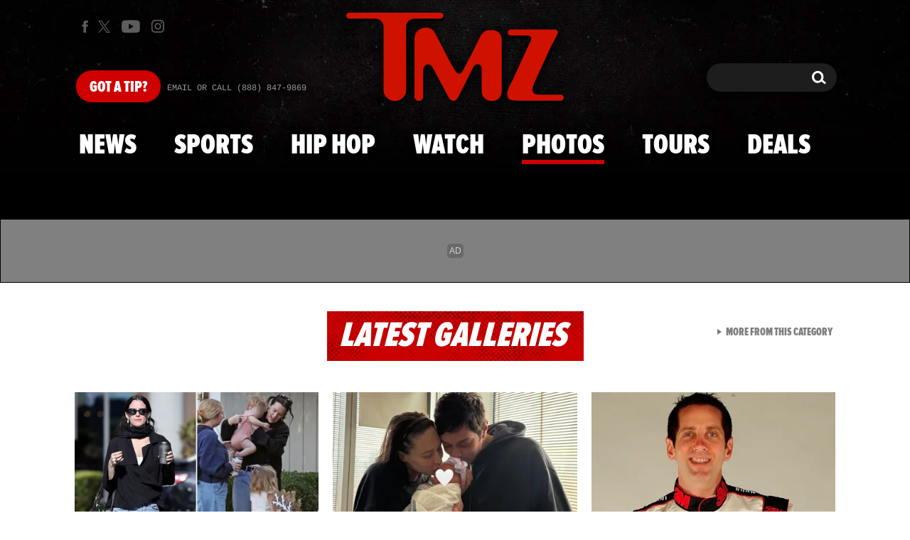

--- FILE ---
content_type: text/html; charset=UTF-8
request_url: https://www.tmz.com/photos/2017/01/21/kim-kardashians-kimoji-collection-photos/
body_size: 50241
content:


<!doctype html>
<html lang="en" data-env="prod" data-device-view="desktop" data-viewer-country="US" class="device-view-desktop viewer-country-us">
<!--
app_version=3.45.0
benchmark=131ms
etag=9a5826ebc96342194e3337e53ba3686e
timestamp=1766113412
timestamp_iso=2025-12-19T03:03:32.185034Z
screen=desktop-default
-->
<head>
  <meta charset="utf-8">
<meta http-equiv="content-type" content="text/html; charset=utf-8">
<meta http-equiv="content-language" content="en">
<meta http-equiv="X-UA-Compatible" content="IE=Edge,chrome=1">
<meta name="viewport" content="width=device-width,initial-scale=1,minimum-scale=0.25,maximum-scale=10">
<meta name="referrer" content="unsafe-url">

<title>Kim Kardashian&#039;s Kimoji Kollection</title>

<link rel="alternate" type="application/rss+xml" title="Celebrity Gossip | Entertainment News | Celebrity News | TMZ.com" href="https://www.tmz.com/rss.xml">

<meta name="google-site-verification" content="UUmtbUBf3djgPpCeLefe_PbFsOc6JGxfXmHzpjFLAEQ">
<meta name="verify-v1" content="Wtpd0N6FufoE2XqopQJoTjWV6Co/Mny9BTaswPJbPPA=">
<meta name="msvalidate.01" content="AFEB17971BCF30779AEA662782EF26F4">
<meta name="y_key" content="14cb04e4656b0c58">
<meta name="p:domain_verify" content="933e74ace98032aadbc3328616280038">

  
  <link rel="canonical" href="https://www.tmz.com/photos/2017/01/21/kim-kardashians-kimoji-collection-photos/">
  <meta name="robots" content="index,follow,max-image-preview:large,max-video-preview:-1">
  <meta name="description" content="Kim Kardashian&#039;s Kimoji Kollection">
      <link rel="image_src" href="https://imagez.tmz.com/image/95/16by9/2017/01/20/954e0d1a4bfe5e26a789cf584dc6f957_xl.jpg">
  
  
      <script type="application/ld+json">
    {
      "@context": "https://schema.org",
      "@type": "NewsArticle",
      "mainEntityOfPage": {
        "@type": "WebPage",
        "@id": "https://www.tmz.com/photos/2017/01/21/kim-kardashians-kimoji-collection-photos/"
      },
      "headline": "Kim Kardashian's Kimoji Kollection",
      "description": "Kim Kardashian's Kimoji Kollection",
              "image": [
          "https://imagez.tmz.com/image/95/4by3/2017/01/20/954e0d1a4bfe5e26a789cf584dc6f957_xl.jpg",
          "https://imagez.tmz.com/image/95/1by1/2017/01/20/954e0d1a4bfe5e26a789cf584dc6f957_xl.jpg",
          "https://imagez.tmz.com/image/95/16by9/2017/01/20/954e0d1a4bfe5e26a789cf584dc6f957_xl.jpg"
        ],
            "inLanguage": "en-US",
      "datePublished": "2017-01-21T00:01:00-08:00",
      "dateCreated": "2017-01-20T14:15:05-08:00",
      "dateModified": "2019-05-10T22:27:03-07:00",
            "author": {
        "@type": "Person",
        "name": "TMZ Staff"
      },
      "publisher": {
        "@type": "Organization",
        "name": "TMZ",
        "logo": {
          "@type": "ImageObject",
          "url": "https://static.tmz.com/tmz-web/img/tmz-logo-red-147x60-v1.png",
          "height": 60,
          "width": 147
        }
      }
    }
    </script>
  
  <meta property="fb:app_id" content="310610065699820">
<meta property="article:publisher" content="https://www.facebook.com/tmz">
<meta property="og:site_name" content="TMZ">

      <meta property="og:type" content="article">
    <meta property="og:url" content="https://www.tmz.com/photos/2017/01/21/kim-kardashians-kimoji-collection-photos/">
    <meta property="og:title" content="Kim Kardashian&#039;s Kimoji Kollection">
    <meta property="og:description" content="Kim Kardashian&#039;s Kimoji Kollection">
          <meta property="og:image" content="https://imagez.tmz.com/image/95/16by9/2017/01/20/954e0d1a4bfe5e26a789cf584dc6f957_xl.jpg">
      
  <meta name="twitter:site" content="@TMZ">

      <meta name="twitter:card" content="summary_large_image">
    <meta name="twitter:title" content="Kim Kardashian&#039;s Kimoji Kollection">
    <meta name="twitter:description" content="Kim Kardashian&#039;s Kimoji Kollection">
          <meta name="twitter:image" content="https://imagez.tmz.com/image/95/16by9/2017/01/20/954e0d1a4bfe5e26a789cf584dc6f957_xl.jpg">
      
<meta name="apple-itunes-app" content="app-id=299948601, app-argument=https://www.tmz.com/photos/2017/01/21/kim-kardashians-kimoji-collection-photos/?tmz#gallery">
<link rel="manifest" href="/manifest.webmanifest">

<link rel="icon" type="image/png" sizes="32x32" href="https://static.tmz.com/tmz-web/icons/favicon-32x32-v1.png">
<link rel="icon" type="image/png" sizes="16x16" href="https://static.tmz.com/tmz-web/icons/favicon-16x16-v1.png">
<link rel="mask-icon" color="#cf0000" href="https://static.tmz.com/tmz-web/icons/safari-pinned-tab-v1.svg">
<link rel="shortcut icon" href="https://static.tmz.com/tmz-web/icons/favicon-48x48-v1.ico">

<meta name="application-name" content="TMZ.COM">
<meta name="mobile-web-app-capable" content="yes">
<meta name="theme-color" content="#000000">
<link rel="icon" sizes="192x192" href="https://static.tmz.com/tmz-web/icons/android-chrome-192x192-v1.png">
<link rel="icon" sizes="512x512" href="https://static.tmz.com/tmz-web/icons/android-chrome-512x512-v1.png">

<meta name="apple-mobile-web-app-capable" content="yes">
<meta name="apple-mobile-web-app-status-bar-style" content="black">
<meta name="apple-mobile-web-app-title" content="TMZ.COM">
<link rel="apple-touch-icon" href="https://static.tmz.com/tmz-web/icons/apple-touch-icon-180x180-precomposed-v1.png">
<link rel="apple-touch-icon" sizes="180x180" href="https://static.tmz.com/tmz-web/icons/apple-touch-icon-180x180-v1.png">
<link rel="apple-touch-startup-image" sizes="640x1136" media="(device-width: 320px) and (device-height: 568px) and (-webkit-device-pixel-ratio: 2) and (orientation: portrait)" href="https://static.tmz.com/tmz-web/icons/apple-touch-startup-image-640x1136-v1.png">
<link rel="apple-touch-startup-image" sizes="1136x640" media="(device-width: 320px) and (device-height: 568px) and (-webkit-device-pixel-ratio: 2) and (orientation: landscape)" href="https://static.tmz.com/tmz-web/icons/apple-touch-startup-image-640x1136-landscape-v1.png">
<link rel="apple-touch-startup-image" sizes="750x1334" media="(device-width: 375px) and (device-height: 667px) and (-webkit-device-pixel-ratio: 2) and (orientation: portrait)" href="https://static.tmz.com/tmz-web/icons/apple-touch-startup-image-750x1334-v1.png">
<link rel="apple-touch-startup-image" sizes="1334x750" media="(device-width: 375px) and (device-height: 667px) and (-webkit-device-pixel-ratio: 2) and (orientation: landscape)" href="https://static.tmz.com/tmz-web/icons/apple-touch-startup-image-750x1334-landscape-v1.png">
<link rel="apple-touch-startup-image" sizes="828x1792" media="(device-width: 414px) and (device-height: 896px) and (-webkit-device-pixel-ratio: 2) and (orientation: portrait)" href="https://static.tmz.com/tmz-web/icons/apple-touch-startup-image-828x1792-v1.png">
<link rel="apple-touch-startup-image" sizes="1792x828" media="(device-width: 414px) and (device-height: 896px) and (-webkit-device-pixel-ratio: 2) and (orientation: landscape)" href="https://static.tmz.com/tmz-web/icons/apple-touch-startup-image-828x1792-landscape-v1.png">
<link rel="apple-touch-startup-image" sizes="1125x2436" media="(device-width: 375px) and (device-height: 812px) and (-webkit-device-pixel-ratio: 3) and (orientation: portrait)" href="https://static.tmz.com/tmz-web/icons/apple-touch-startup-image-1125x2436-v1.png">
<link rel="apple-touch-startup-image" sizes="2436x1125" media="(device-width: 375px) and (device-height: 812px) and (-webkit-device-pixel-ratio: 3) and (orientation: landscape)" href="https://static.tmz.com/tmz-web/icons/apple-touch-startup-image-1125x2436-landscape-v1.png">
<link rel="apple-touch-startup-image" sizes="1242x2208" media="(device-width: 414px) and (device-height: 736px) and (-webkit-device-pixel-ratio: 3) and (orientation: portrait)" href="https://static.tmz.com/tmz-web/icons/apple-touch-startup-image-1242x2208-v1.png">
<link rel="apple-touch-startup-image" sizes="2208x1242" media="(device-width: 414px) and (device-height: 736px) and (-webkit-device-pixel-ratio: 3) and (orientation: landscape)" href="https://static.tmz.com/tmz-web/icons/apple-touch-startup-image-1242x2208-landscape-v1.png">
<link rel="apple-touch-startup-image" sizes="1242x2688" media="(device-width: 414px) and (device-height: 869px) and (-webkit-device-pixel-ratio: 3) and (orientation: portrait)" href="https://static.tmz.com/tmz-web/icons/apple-touch-startup-image-1242x2688-v1.png">
<link rel="apple-touch-startup-image" sizes="2688x1242" media="(device-width: 414px) and (device-height: 869px) and (-webkit-device-pixel-ratio: 3) and (orientation: landscape)" href="https://static.tmz.com/tmz-web/icons/apple-touch-startup-image-1242x2688-landscape-v1.png">
<link rel="apple-touch-startup-image" sizes="1536x2048" media="(device-width: 768px) and (device-height: 1024px) and (-webkit-device-pixel-ratio: 2) and (orientation: portrait)" href="https://static.tmz.com/tmz-web/icons/apple-touch-startup-image-1536x2048-v1.png">
<link rel="apple-touch-startup-image" sizes="2048x1536" media="(device-width: 768px) and (device-height: 1024px) and (-webkit-device-pixel-ratio: 2) and (orientation: landscape)" href="https://static.tmz.com/tmz-web/icons/apple-touch-startup-image-1536x2048-landscape-v1.png">
<link rel="apple-touch-startup-image" sizes="1668x2224" media="(device-width: 834px) and (device-height: 1112px) and (-webkit-device-pixel-ratio: 2) and (orientation: portrait)" href="https://static.tmz.com/tmz-web/icons/apple-touch-startup-image-1668x2224-v1.png">
<link rel="apple-touch-startup-image" sizes="2224x1668" media="(device-width: 834px) and (device-height: 1112px) and (-webkit-device-pixel-ratio: 2) and (orientation: landscape)" href="https://static.tmz.com/tmz-web/icons/apple-touch-startup-image-1668x2224-landscape-v1.png">
<link rel="apple-touch-startup-image" sizes="1668x2388" media="(device-width: 834px) and (device-height: 1194px) and (-webkit-device-pixel-ratio: 2) and (orientation: portrait)" href="https://static.tmz.com/tmz-web/icons/apple-touch-startup-image-1668x2388-v1.png">
<link rel="apple-touch-startup-image" sizes="2388x1668" media="(device-width: 834px) and (device-height: 1194px) and (-webkit-device-pixel-ratio: 2) and (orientation: landscape)" href="https://static.tmz.com/tmz-web/icons/apple-touch-startup-image-1668x2388-landscape-v1.png">
<link rel="apple-touch-startup-image" sizes="2048x2732" media="(device-width: 1024px) and (device-height: 1366px) and (-webkit-device-pixel-ratio: 2) and (orientation: portrait)" href="https://static.tmz.com/tmz-web/icons/apple-touch-startup-image-2048x2732-v1.png">
<link rel="apple-touch-startup-image" sizes="2732x2048" media="(device-width: 1024px) and (device-height: 1366px) and (-webkit-device-pixel-ratio: 2) and (orientation: landscape)" href="https://static.tmz.com/tmz-web/icons/apple-touch-startup-image-2048x2732-landscape-v1.png">

<meta name="msapplication-TileImage" content="https://static.tmz.com/tmz-web/icons/msapplication-tile-image-270x270-v1.png">
<meta name="msapplication-TileColor" content="#000000">
<meta name="msapplication-starturl" content="https://www.tmz.com/?adid=IE9pin">
<meta name="msapplication-navbutton-color" content="#000000">
<meta name="msapplication-window" content="width=1024;height=768">
<meta name="msapplication-tooltip" content="TMZ | Entertainment News">
<meta name="msapplication-task" content="name=Home;action-uri=https://www.tmz.com/;icon-uri=https://static.tmz.com/tmz-web/icons/favicon-32x32-v1.png">
<meta name="msapplication-task" content="name=Videos;action-uri=https://www.tmz.com/watch/;icon-uri=https://static.tmz.com/tmz-web/icons/favicon-32x32-v1.png">
<meta name="msapplication-task" content="name=Photos;action-uri=https://www.tmz.com/photos/;icon-uri=https://static.tmz.com/tmz-web/icons/favicon-32x32-v1.png">

<link rel="preconnect" href="https://imagez.tmz.com" crossorigin>
<link rel="preconnect" href="https://static.tmz.com" crossorigin>
<link rel="preconnect" href="https://googleads.g.doubleclick.net">
<link rel="preconnect" href="https://securepubads.g.doubleclick.net">
<link rel="preconnect" href="https://smetrics.tmz.com">
<link rel="preconnect" href="https://static.doubleclick.net">
<link rel="preconnect" href="https://stats.g.doubleclick.net">
<link rel="preconnect" href="https://www.google.com">
<link rel="preconnect" href="https://www.google-analytics.com">
<link rel="preconnect" href="https://www.googletagservices.com">
<link rel="preconnect" href="https://c.amazon-adsystem.com">
<link rel="dns-prefetch" href="https://c.amazon-adsystem.com">

<link rel="preconnect" href="https://strike.fox.com">

<link rel="preconnect" href="https://prod-foxkit.kts.fox">
<link rel="preconnect" href="https://prod-foxkit.kts.fox">


<link rel="stylesheet" type="text/css" href="https://static.tmz.com/tmz-web/client/v3.45/main.desktop.76182ea5308df1e6ec5b.css">

<script id="app-globals">
var AMP_BASE_URL = 'https://amp.tmz.com/';
var APP_BUILD = '753200b';
var APP_DEPLOYMENT_ID = 'd7aab515720f4364ac22ac04d82585b6';
var APP_ENV = 'prod';
var APP_NAME = 'web';
var APP_VENDOR = 'tmz';
var APP_VERSION = '3.45.0';
var CLIENT_PRELOADED_STATE = {flags: {"_schema":"pbj:tmz:sys:node:flagset:1-0-0","_id":"prod-web","status":"published","etag":"4103dbdfde259fa8fa332e2c13bfcd5f","created_at":"1554940265816825","updated_at":"1763598571337477","title":"prod-web","booleans":{"strike_destroy_slots_disabled":true,"hotjar_enabled":false,"secondary_android_app_universal_links_enabled":true,"amp_enabled":false,"facebook_enabled":false,"omit_video_xid_ad_parameter":true,"gallery_list_connatix_enabled":true},"ints":{"video_preroll_threshold_seconds":10,"display_updated_date_buffer_minutes":30,"fpc_edge_writer_percent":2},"strings":{"jwplayer_floating_player_id":"OVUHMYdS","foxkit_profile_sdk_src":"https:\/\/prod-foxkit.kts.fox\/js\/sdk\/profile\/v6.6.1\/profile.js","foxkit_profile_sdk_auth_cookie_domain":"www.tmz.com","fcm_sender_id":"672506631666","terms_of_use_link_text_es":"T\u00e9rminos de Uso","jwplayer_tablet_apom_player_id":"3mHsZEMY","gtm_container_id":"GTM-KTN543J","jwplayer_variant_player_id":"3K1jI4lK","jwplayer_site_id":"NcrzjsjL","foxkit_common_sdk_src":"https:\/\/prod-foxkit.kts.fox\/js\/sdk\/common\/v2.15.1\/common.js","ga4_measurement_id":"G-NCN9V8PMQF","facebook_app_version":"v17.0","privacy_policy_link_text":"Privacy Policy (New)","comscore_js_url":"https:\/\/sb.scorecardresearch.com\/plugins\/streaming-jwplayer\/v1\/current.js","video_cmsid":"2593975","jwplayer_tablet_ctp_player_id":"xYyjH0w2","jwplayer_recommendations_playlist_id":"QMALoHTp","jwplayer_smartphone_ctp_player_id":"CNERZnyh","privacy_policy_link_text_es":"Pol\u00edtica de Privacidad","prime_day_disabled_at":"2025-12-19T07:59:59.000Z","fcm_web_api_key":"AIzaSyAcs5PrK3p2gzA4_L04XlwBsfBHpUqg5r4","do_not_sell_link_text_es":"Sus Opciones de Privacidad","fcm_app_id":"1:672506631666:web:78989ecf095b90bbaec76b","careers_link_href":"https:\/\/www.linkedin.com\/company\/tmz\/","jwplayer_smartphone_apom_player_id":"NVKUIh90","comscore_publisher_id":"9013181","ketch_boot_script":"https:\/\/global.ketchcdn.com\/web\/v2\/config\/tmz\/tmz_web\/boot.js","jwplayer_desktop_ctp_player_id":"abqy2NWE","jwplayer_sponsored_videos_playlist_id":"KNy1n2XX","fcm_project_id":"tmz-prod","do_not_sell_link_href_es":"https:\/\/privacy.tmz.com\/main\/web\/main?ketch_lang=es-419","jwplayer_desktop_apom_player_id":"qj6tKl97","foxkit_centralized_login_sdk_src":"https:\/\/prod-foxkit.kts.fox\/js\/sdk\/profile\/v6.6.1\/centralized-login.js","google_maps_api_key":"AIzaSyBuYHrN4CD8GCWPuV3NF5r9wRhvVjFdBi8","prime_day_enabled_at":"2025-11-20T08:00:00.000Z","gumgum_id":"ae071174","status":"online"}}, staticRefs: { 'Tmz\\Taxonomy\\StaticRef::CHANNEL_COMMERCE': 'tmz:channel:9af7bd56-b698-48f9-9087-8b825eff6875'}};
var CLIENT_PUBLIC_PATH = 'https://static.tmz.com/tmz-web/client/v3.45/main.desktop.02c191cdeb9a8152e017.js'.split('main.desktop')[0];
var CLOUD_PROVIDER = 'aws';
var CLOUD_REGION = 'us-east-1';
var CLOUD_ZONE = 'us-east-1c';
var DAM_DEFAULT_BASE_URL = 'https://dam.tmz.com/';
var DAM_IMAGE_BASE_URL = 'https://imagez.tmz.com/';
var DAM_VIDEO_BASE_URL = 'https://ovp.tmz.com/';
var DEVICE_VIEW = 'desktop';
var GDPR_APPLIES = false;
var IS_STAFF = false;
var PROFILE_SDK_BASE_CONFIG = {"apiKey":"MxwSGZEGSaCHsTePJEMBSCzkELRVdOr1","appName":"tmz-web","appVersion":"3.45.0","authBaseUrl":"https://auth.fox.com/tmz/","baseUrl":"https://id.fox.com","clientId":"90a6dd91-ccad-46ac-859e-8abd30cb7647","environment":"prod","redirectUri":"https://www.tmz.com/_/oauth2-redirect","statefulRefreshToken":{"authCookieDomain":"www.tmz.com","use":true,"retryRefreshOn500Error":true,"checkRefreshOnInit":true},"useEksEndPoints":true,"useHydraForRefresh":true};
var SHARE_BASE_URL = 'https://share.tmz.com/';
var SITE_BASE_URL = 'https://www.tmz.com/';
var STATIC_BASE_URL = 'https://static.tmz.com/tmz-web/';
var VIEWER_COUNTRY = 'US';
var WEB_BASE_URL = 'https://www.tmz.com/';
var dataLayer = dataLayer || [];
var wbq = wbq || [];
var googletag = googletag || {};
googletag.cmd = googletag.cmd || [];
var foxstrike = window.foxstrike || {};
foxstrike.cmd = foxstrike.cmd || [];
foxstrike.priority = foxstrike.priority || [];
</script>

<script id="main-desktop-js" src="https://static.tmz.com/tmz-web/client/v3.45/main.desktop.02c191cdeb9a8152e017.js" defer></script>
<script id="gpt-js" src="https://www.googletagservices.com/tag/js/gpt.js" defer></script>

  <script id="foxkit-common-sdk" src="https://prod-foxkit.kts.fox/js/sdk/common/v2.15.1/common.js" defer></script>
  <script id="foxkit-profile-sdk" src="https://prod-foxkit.kts.fox/js/sdk/profile/v6.6.1/profile.js" defer onload="window.wbq.push(function(){window.TMZ.dispatch(window.TMZ.actions.loadProfile())})" onerror="window.wbq.push(function(){window.TMZ.dispatch(window.TMZ.actions.loadProfile())})"></script>

<script id="strike-sdk" src="https://strike.fox.com/static/tmz/display/loader.js" defer></script>

<!-- start: promotion-slot desktop-global-html-head -->
<!-- begin https://github.com/tmz-apps/tmz-web/issues/2666 -->
<style>
#browser-notifications-prompt {
  display: none;
}
</style>
<!-- end https://github.com/tmz-apps/tmz-web/issues/2666 -->

<script>
(() => {
    window.wbq = window.wbq || [];
    window.wbq.push(({ utils: { cookies, getApexDomain }}) => {
        const currentUrl = new URL(window.location.href);
        const hostname = currentUrl.hostname;
        const apex =  getApexDomain();
        const subdomainParts = hostname.replace(`.${apex}`, '').split('.');
        let prefix = '';
        const subdomains = ['', null];
        subdomainParts.reverse().forEach((subdomainPart) => {
            subdomains.push(`${subdomainPart}${prefix}.${apex}`);
            prefix = `.${subdomainPart}${prefix}`;
            if (subdomainPart === 'main') {
                subdomains.push(`master${prefix}.${apex}`);
            }
        });
        const cookieName = 'FOXKITAUTHN';
        const localStorageKey = `tmz.${cookieName}`;
        const foxKitAuthNState = JSON.parse(localStorage.getItem(localStorageKey) || '{}');
        const version = foxKitAuthNState.version;
        subdomains.forEach((subdomain) => {
            if (foxKitAuthNState[subdomain] && version === 3) {
                return;
            }
            if (subdomain !== null) {
                cookies.remove(cookieName, { domain: subdomain });
            } else {
                cookies.remove(cookieName);
            }
            foxKitAuthNState[subdomain] = {
                clearedAt: Date.now(),
            };
        });
        foxKitAuthNState.version = 3;
        localStorage.setItem(localStorageKey, JSON.stringify(foxKitAuthNState));
    });
})();
</script>

<!-- end: promotion-slot desktop-global-html-head -->

<!-- Google tag (gtag.js) -->
<script async src="https://www.googletagmanager.com/gtag/js?id=G-NCN9V8PMQF"></script>
<script>
  dataLayer.push({'ga4MeasurementId': 'G-NCN9V8PMQF'});
</script>

<!-- Google Tag Manager -->
<script>(function(w,d,s,l,i){w[l]=w[l]||[];w[l].push({'gtm.start':
new Date().getTime(),event:'gtm.js'});var f=d.getElementsByTagName(s)[0],
j=d.createElement(s),dl=l!='dataLayer'?'&l='+l:'';j.async=true;j.src=
'https://www.googletagmanager.com/gtm.js?id='+i+dl+'&gtm_cookies_win=x';f.parentNode.insertBefore(j,f);
})(window,document,'script','dataLayer','GTM-KTN543J');</script>
<!-- End Google Tag Manager -->

<!-- Amazon Publisher Services -->
<script async="" src="//c.amazon-adsystem.com/aax2/apstag.js"></script>
<script>
  window.apstag = window.apstag || {
    init: function() {
      apstag._Q.push(["i", arguments, (new Date).getTime()])
    },
    fetchBids: function() {
      apstag._Q.push(["f", arguments, (new Date).getTime()])
    },
    setDisplayBids: function() {},
    _Q: []
  };
  wbq.push(function initAPSTag() {
    window.apstag.init({ adServer: 'googletag', bidTimeout: 1000, pubID: '3023', deals: true, params: { us_privacy: window.TMZ.utils.getUSPrivacy() } });
    window.foxstrike.priority.push(function (Strike) {
      Strike.dispatchEvent({ name: 'strike:amazonLibLoaded', initiator: 'TMZ' });
    });
  });
</script>
<!-- End Amazon Publisher Services -->

    <script>!function(){window.semaphore=window.semaphore||[],window.ketch=function(){window.semaphore.push(arguments)};var e=document.createElement("script");e.type="text/javascript",e.src="https://global.ketchcdn.com/web/v3/config/tmz/tmz_web/boot.js",e.defer=e.async=!0,document.getElementsByTagName("head")[0].appendChild(e)}();</script>


  
</head>

<body class="theme-default  body-708c46d1-c468-5d30-bdf0-7e86ec890ca7 body-photos body--prime-day">
<div id="fb-root" data-turbolinks-permanent></div>
<div id="react-root"></div>
<div id="lightbox-root"></div>
<script>
wbq.push(function loadPage(app) {
  app.dispatch(app.actions.loadPage({
    title: "Kim Kardashian's Kimoji Kollection",
    url: 'https://www.tmz.com/photos/2017/01/21/kim-kardashians-kimoji-collection-photos/',
    uri: '/photos/2017/01/21/kim-kardashians-kimoji-collection-photos/',
    query: {},
    benchmark: '131',
    etag: '9a5826ebc96342194e3337e53ba3686e',
    node: {"_schema":"pbj:tmz:curator:node:gallery:1-0-1","_id":"708c46d1-c468-5d30-bdf0-7e86ec890ca7","status":"published","etag":"bc56f6d09c150be0465340e4a8d2f132","created_at":"1484950505000000","updated_at":"1557552423578192","title":"Kim Kardashian's Kimoji Kollection","image_ref":"tmz:image-asset:image_jpg_20170120_954e0d1a4bfe5e26a789cf584dc6f957","credit":"https:\/\/store.kimkardashianwest.com\/","allow_comments":true,"image_count":19,"related_gallery_refs":["tmz:gallery:4c1ad7f9-1294-5003-b08c-3955666bb13e","tmz:gallery:4f4809c9-986b-56cf-97f9-5db2d8b44b65","tmz:gallery:07d37961-0c88-50bd-a721-0b8ec277af12","tmz:gallery:c89c2c3c-2528-51c2-b3f2-14e05baaf65d"],"tags":{"cf_slug":"2017\/01\/21\/kim-kardashians-kimoji-collection-photos","cf_element":"tmz-gallery","cf_guid":"1b530b09-7819-42b7-eb4b-e885d9229fbf"},"published_at":"2017-01-21T08:01:00.000000Z","slug":"2017\/01\/21\/kim-kardashians-kimoji-collection-photos","ads_enabled":true,"is_unlisted":false,"order_date":"2017-01-21T08:01:00.000000Z","category_refs":["tmz:category:a2ff56a1-f5c9-5575-bb47-1eb3d3115ac7"]},
    nodeRef: 'tmz:gallery:708c46d1-c468-5d30-bdf0-7e86ec890ca7',
    derefs: {"tmz:category:a2ff56a1-f5c9-5575-bb47-1eb3d3115ac7":{"_schema":"pbj:tmz:taxonomy:node:category:1-0-0","_id":"a2ff56a1-f5c9-5575-bb47-1eb3d3115ac7","status":"published","etag":"867fb4f9863bf6660977ae96a3ac4a1b","created_at":"1262132004000000","updated_at":"1765221712013767","title":"Photo Galleries","tags":{"cf_slug":"photo-galleries","picker_label":"tier-5","cf_element":"category","cf_guid":"7532aa65-4ede-4eb0-a486-1a27b740da92"},"slug":"photo-galleries","ads_enabled":true,"is_unlisted":false,"order_date":"2009-12-29T23:47:00.000000Z"}},
    screen: 'default',
    section: 'photos',
    subSection: '',
    theme: 'default',
    hasSidebar: false,
    sidebarSlot: null,
    isTurbolinksPreview: document.documentElement.hasAttribute('data-turbolinks-preview')
  }));
});
</script>
<!-- Google Tag Manager (noscript) -->
<noscript><iframe src="https://www.googletagmanager.com/ns.html?id=GTM-KTN543J&gtm_cookies_win=x"
height="0" width="0" style="display:none;visibility:hidden"></iframe></noscript>
<!-- End Google Tag Manager (noscript) -->

      <div id="header-wrapper" class="header-wrapper">
      <!-- start: promotion-slot desktop-photos-header -->

<!-- start: tmz:alert-widget:2658a1af-28e1-4361-bd65-e1edf66e13bf -->
  <!-- begin https://github.com/tmz-apps/tmz-web/issues/3241 -->
<script>
(() => {
  wbq.push(function stylePrimeDayAlertWidgets(app) {
    if (typeof app.utils.transitoryExperienceEnabled !== 'function') {
      return;
    }

    if (!app.utils.transitoryExperienceEnabled('prime_day')) {
      return;
    }

    const style = document.createElement('style');
    style.innerText = `
      .alert-widget {
        background-color: #CF0000 !important;
      }
      .alert-widget__card-title--in-site,
      .alert-widget__btn-close--in-site {
        color: #000 !important;
      }
    `;
    document.head.prepend(style);
  });
})();
</script>
<!-- end https://github.com/tmz-apps/tmz-web/issues/3241 -->
    <div id="widget-2658a1af-28e1-4361-bd65-e1edf66e13bf" class="curator-widget curator-widget-header curator-alert-widget curator-alert-widget-header" data-widget-ref="tmz:alert-widget:2658a1af-28e1-4361-bd65-e1edf66e13bf">
      <!-- no nodes returned or tags.enabled != 'true' -->
  
  </div>
<script>
// app_version=3.45.0, device_view=desktop, viewer_country=US, ajax=false
// benchmark=131ms, etag=9a5826ebc96342194e3337e53ba3686e, timestamp=1766113412, timestamp_iso=2025-12-19T03:03:32.185034Z
wbq.push(function loadWidget() {
  window.TMZ.dispatch(window.TMZ.actions.loadWidget(
    {"_schema":"pbj:tmz:curator:node:alert-widget:1-0-0","_id":"2658a1af-28e1-4361-bd65-e1edf66e13bf","status":"published","etag":"aa2a8aa290e8b069c463edd640bbee73","created_at":"1602603650960324","updated_at":"1765782775815986","title":"In Site Alert","pre_render_code":"<!-- begin https:\/\/github.com\/tmz-apps\/tmz-web\/issues\/3241 -->\n<script>\n(() => {\n  wbq.push(function stylePrimeDayAlertWidgets(app) {\n    if (typeof app.utils.transitoryExperienceEnabled !== 'function') {\n      return;\n    }\n\n    if (!app.utils.transitoryExperienceEnabled('prime_day')) {\n      return;\n    }\n\n    const style = document.createElement('style');\n    style.innerText = `\n      .alert-widget {\n        background-color: #CF0000 !important;\n      }\n      .alert-widget__card-title--in-site,\n      .alert-widget__btn-close--in-site {\n        color: #000 !important;\n      }\n    `;\n    document.head.prepend(style);\n  });\n})();\n<\/script>\n<!-- end https:\/\/github.com\/tmz-apps\/tmz-web\/issues\/3241 -->","show_border":false,"show_header":true,"dismissible":false,"theme":"in-site","search_request":{"_schema":"pbj:tmz:curator:request:search-teasers-request:1-0-0","occurred_at":"1763628477234765","count":1,"page":1,"autocomplete":false,"track_total_hits":false,"is_unlisted":0,"sort":"published-at-desc","timeline_ref":"tmz:timeline:2e0131a4-bfbd-4e7e-9cca-122a175f46b9"},"show_pagination":false,"show_item_cta_text":false,"show_item_date":false,"show_item_duration":false,"show_item_excerpt":false,"show_item_icon":false,"show_item_media_count":false},
    {"_schema":"pbj:triniti:common::render-context:1-0-1","cache_enabled":true,"cache_expiry":320,"platform":"web","device_view":"desktop","viewer_country":"US","promotion_slot":"desktop-photos-header","section":"header","booleans":{"is_staff":false}},
    null,
    []
  ));
});
</script>

    
  <!-- end: tmz:alert-widget:2658a1af-28e1-4361-bd65-e1edf66e13bf -->
<!-- start: tmz:ad-widget:4ff6fe59-f754-4dd8-8932-cae8721d220f -->
  
    

<script>
  wbq.push(function renderAdWidget() {
    var config = {"do_not_write_div":"true"};
    config.widgetId = '4ff6fe59-f754-4dd8-8932-cae8721d220f';
    window.TMZ.defineAdSlot(
      'ad-skin',
      '',
      'skin',
      {"tile":"skin"},
      config
    );
    window.TMZ.utils.adViewability.observe('ad-skin');
    if (config.has_close_button === 'true') {
      window.TMZ.utils.addAdCloseButton('ad-skin');
    }
  });
</script>


  
<script>
// app_version=3.45.0, device_view=desktop, viewer_country=US, ajax=false
// benchmark=131ms, etag=9a5826ebc96342194e3337e53ba3686e, timestamp=1766113412, timestamp_iso=2025-12-19T03:03:32.185034Z
wbq.push(function loadWidget() {
  window.TMZ.dispatch(window.TMZ.actions.loadWidget(
    {"_schema":"pbj:tmz:curator:node:ad-widget:1-0-0","_id":"4ff6fe59-f754-4dd8-8932-cae8721d220f","status":"published","etag":"9d461d9806d8727129af2600e813458a","created_at":"1555093168607216","updated_at":"1608325399184964","title":"ad :: skin","show_border":false,"show_header":true,"ad_size":"skin","dfp_cust_params":{"tile":"skin"},"tags":{"do_not_write_div":"true"}},
    {"_schema":"pbj:triniti:common::render-context:1-0-1","cache_enabled":true,"cache_expiry":320,"platform":"web","device_view":"desktop","viewer_country":"US","promotion_slot":"desktop-photos-header","section":"header","booleans":{"is_staff":false}},
    null,
    []
  ));
});
</script>

    
  <!-- end: tmz:ad-widget:4ff6fe59-f754-4dd8-8932-cae8721d220f -->
<!-- start: tmz:ad-widget:cc1545b2-ab69-4f54-aca0-5b0175b85d78 -->
  
    

<script>
  wbq.push(function renderAdWidget() {
    var config = {"do_not_write_div":"true","refresh_interval":"30000"};
    config.widgetId = 'cc1545b2-ab69-4f54-aca0-5b0175b85d78';
    window.TMZ.defineAdSlot(
      'ad-gallery-corner',
      '',
      'medium_rectangle',
      {"tile":"gallery-corner"},
      config
    );
    window.TMZ.utils.adViewability.observe('ad-gallery-corner');
    if (config.has_close_button === 'true') {
      window.TMZ.utils.addAdCloseButton('ad-gallery-corner');
    }
  });
</script>


  
<script>
// app_version=3.45.0, device_view=desktop, viewer_country=US, ajax=false
// benchmark=131ms, etag=9a5826ebc96342194e3337e53ba3686e, timestamp=1766113412, timestamp_iso=2025-12-19T03:03:32.185034Z
wbq.push(function loadWidget() {
  window.TMZ.dispatch(window.TMZ.actions.loadWidget(
    {"_schema":"pbj:tmz:curator:node:ad-widget:1-0-0","_id":"cc1545b2-ab69-4f54-aca0-5b0175b85d78","status":"published","etag":"1b043a345c977b3640691abd908f897a","created_at":"1555090284143011","updated_at":"1705613192082016","title":"ad :: desktop :: photos :: gallery-corner","show_border":false,"show_header":true,"ad_size":"medium_rectangle","dfp_cust_params":{"tile":"gallery-corner"},"tags":{"do_not_write_div":"true","refresh_interval":"30000"}},
    {"_schema":"pbj:triniti:common::render-context:1-0-1","cache_enabled":true,"cache_expiry":320,"platform":"web","device_view":"desktop","viewer_country":"US","promotion_slot":"desktop-photos-header","section":"header","booleans":{"is_staff":false}},
    null,
    []
  ));
});
</script>

    
  <!-- end: tmz:ad-widget:cc1545b2-ab69-4f54-aca0-5b0175b85d78 -->
<!-- start: tmz:ad-widget:c2105496-a85f-4f8a-9aa8-f0587ee7da6d -->
  
    

<script>
  wbq.push(function renderAdWidget() {
    var config = {"do_not_write_div":"true"};
    config.widgetId = 'c2105496-a85f-4f8a-9aa8-f0587ee7da6d';
    window.TMZ.defineAdSlot(
      'ad-interstitial',
      '',
      'leaderboard',
      {"tile":"interstitial"},
      config
    );
    window.TMZ.utils.adViewability.observe('ad-interstitial');
    if (config.has_close_button === 'true') {
      window.TMZ.utils.addAdCloseButton('ad-interstitial');
    }
  });
</script>


  
<script>
// app_version=3.45.0, device_view=desktop, viewer_country=US, ajax=false
// benchmark=131ms, etag=9a5826ebc96342194e3337e53ba3686e, timestamp=1766113412, timestamp_iso=2025-12-19T03:03:32.185034Z
wbq.push(function loadWidget() {
  window.TMZ.dispatch(window.TMZ.actions.loadWidget(
    {"_schema":"pbj:tmz:curator:node:ad-widget:1-0-0","_id":"c2105496-a85f-4f8a-9aa8-f0587ee7da6d","status":"published","etag":"2ed332a593e48cdaf3640eba6d48c8cb","created_at":"1555093321806405","updated_at":"1555274392897474","title":"ad :: interstitial","show_border":false,"show_header":true,"ad_size":"leaderboard","dfp_cust_params":{"tile":"interstitial"},"tags":{"do_not_write_div":"true"}},
    {"_schema":"pbj:triniti:common::render-context:1-0-1","cache_enabled":true,"cache_expiry":320,"platform":"web","device_view":"desktop","viewer_country":"US","promotion_slot":"desktop-photos-header","section":"header","booleans":{"is_staff":false}},
    null,
    []
  ));
});
</script>

    
  <!-- end: tmz:ad-widget:c2105496-a85f-4f8a-9aa8-f0587ee7da6d -->
<!-- start: tmz:ad-widget:d10f90f3-b494-429f-bff6-e81a0e6159dd -->
  
    

<script>
  wbq.push(function renderAdWidget() {
    var config = {"do_not_write_div":"true"};
    config.widgetId = 'd10f90f3-b494-429f-bff6-e81a0e6159dd';
    window.TMZ.defineAdSlot(
      'ad-adhesion',
      '',
      'leaderboard',
      {"tile":"adhesion"},
      config
    );
    window.TMZ.utils.adViewability.observe('ad-adhesion');
    if (config.has_close_button === 'true') {
      window.TMZ.utils.addAdCloseButton('ad-adhesion');
    }
  });
</script>


  
<script>
// app_version=3.45.0, device_view=desktop, viewer_country=US, ajax=false
// benchmark=131ms, etag=9a5826ebc96342194e3337e53ba3686e, timestamp=1766113412, timestamp_iso=2025-12-19T03:03:32.185034Z
wbq.push(function loadWidget() {
  window.TMZ.dispatch(window.TMZ.actions.loadWidget(
    {"_schema":"pbj:tmz:curator:node:ad-widget:1-0-0","_id":"d10f90f3-b494-429f-bff6-e81a0e6159dd","status":"published","etag":"46d5049e5fffbc3826fdc5ee99119d17","created_at":"1707426439737726","updated_at":"1752775626841033","title":"ad :: desktop :: adhesion","show_border":false,"show_header":true,"ad_size":"leaderboard","dfp_cust_params":{"tile":"adhesion"},"tags":{"do_not_write_div":"true"}},
    {"_schema":"pbj:triniti:common::render-context:1-0-1","cache_enabled":true,"cache_expiry":320,"platform":"web","device_view":"desktop","viewer_country":"US","promotion_slot":"desktop-photos-header","section":"header","booleans":{"is_staff":false}},
    null,
    []
  ));
});
</script>

    
  <!-- end: tmz:ad-widget:d10f90f3-b494-429f-bff6-e81a0e6159dd -->

<!-- end: promotion-slot desktop-photos-header -->

      <header id="header" class="header ">
        <a href="#main" class="skip-link visually-hidden visually-hidden-focusable">Skip to main content</a>
        <div class="header__fixed-container">
          <div class="masthead">
            <ul class="masthead-social">
  <li class="masthead-social__item masthead-social__item--facebook">
    <a aria-label="TMZ on Facebook" class="masthead-social__link masthead-social__link--facebook js-track-link" href="https://www.facebook.com/TMZ" target="_blank" rel="noopener noreferrer" data-context="{&quot;section&quot;:&quot;header&quot;,&quot;name&quot;:&quot;facebook&quot;}">
      <svg role="img" aria-hidden="true" xmlns="http://www.w3.org/2000/svg" width="16" height="16" viewBox="0 0 24 24">
        <title>Facebook</title>
        <path d="M9.009 7.652H6.4v4.174h2.609V24h5.043V11.826h3.478l.348-4h-3.826v-2.26c0-1.044.174-1.392 1.218-1.392h2.608V0H14.4c-3.652 0-5.391 1.565-5.391 4.696v2.956z"/>
      </svg>
    </a>
  </li>
  <li class="masthead-social__item masthead-social__item--x">
    <a aria-label="TMZ on X" class="masthead-social__link masthead-social__link--x js-track-link" href="https://twitter.com/TMZ" target="_blank" rel="noopener noreferrer" data-context="{&quot;section&quot;:&quot;header&quot;,&quot;name&quot;:&quot;twitter&quot;}">
      <svg role="img" width="1200" height="1227" viewBox="0 0 1200 1227" fill="none" xmlns="http://www.w3.org/2000/svg">
        <title>X</title>
        <path d="M714.163 519.284L1160.89 0H1055.03L667.137 450.887L357.328 0H0L468.492 681.821L0 1226.37H105.866L515.491 750.218L842.672 1226.37H1200L714.137 519.284H714.163ZM569.165 687.828L521.697 619.934L144.011 79.6944H306.615L611.412 515.685L658.88 583.579L1055.08 1150.3H892.476L569.165 687.854V687.828Z" fill="white"/>
      </svg>
    </a>
  </li>
  <li class="masthead-social__item masthead-social__item--youtube">
    <a aria-label="TMZ on Youtube" class="masthead-social__link masthead-social__link--youtube js-track-link" href="https://www.youtube.com/user/TMZ" target="_blank" rel="noopener noreferrer" data-context="{&quot;section&quot;:&quot;header&quot;,&quot;name&quot;:&quot;youtube&quot;}">
      <svg role="img" aria-hidden="true" xmlns="http://www.w3.org/2000/svg" width="19" height="19" viewBox="0 0 24 24">
        <title>Youtube</title>
        <path d="M23.39 6.577c.512 1.841.492 5.678.492 5.678s0 3.817-.492 5.658a2.97 2.97 0 0 1-2.105 2.073c-1.869.485-9.344.485-9.344.485s-7.456 0-9.344-.504a2.97 2.97 0 0 1-2.105-2.074C0 16.072 0 12.235 0 12.235s0-3.817.492-5.658a3.03 3.03 0 0 1 2.105-2.093C4.466 4 11.94 4 11.94 4s7.475 0 9.344.504a2.97 2.97 0 0 1 2.105 2.073zM9.56 15.762l6.217-3.527L9.561 8.71v7.053z"/>
      </svg>
    </a>
  </li>
  <li class="masthead-social__item masthead-social__item--instagram">
    <a aria-label="TMZ on Instagram" class="masthead-social__link masthead-social__link--instagram js-track-link" href="https://www.instagram.com/tmz_tv/" target="_blank" rel="noopener noreferrer" data-context="{&quot;section&quot;:&quot;header&quot;,&quot;name&quot;:&quot;instagram&quot;}">
      <svg role="img" aria-hidden="true" xmlns="http://www.w3.org/2000/svg" width="15" height="15" viewBox="0 0 24 24">
        <title>Instagram</title>
        <path d="M12 0c3.26 0 3.667.012 4.947.072 1.277.059 2.148.261 2.913.558a5.847 5.847 0 0 1 2.126 1.384A5.89 5.89 0 0 1 23.37 4.14c.296.764.498 1.636.558 2.913C23.985 8.333 24 8.74 24 12s-.012 3.667-.072 4.947c-.059 1.277-.262 2.148-.558 2.913a5.86 5.86 0 0 1-1.384 2.126 5.898 5.898 0 0 1-2.126 1.384c-.765.296-1.636.498-2.913.558-1.28.057-1.687.072-4.947.072s-3.667-.012-4.947-.072c-1.277-.059-2.147-.262-2.913-.558a5.868 5.868 0 0 1-2.126-1.384A5.885 5.885 0 0 1 .63 19.86c-.297-.765-.498-1.636-.558-2.913C.015 15.667 0 15.26 0 12s.012-3.667.072-4.947C.131 5.775.333 4.905.63 4.14a5.855 5.855 0 0 1 1.384-2.126A5.876 5.876 0 0 1 4.14.63C4.905.333 5.775.132 7.053.072 8.333.015 8.74 0 12 0zm4.85 2.231c-1.265-.055-1.647-.071-4.895-.101-3.209 0-3.584.015-4.859.06-1.17.06-1.801.255-2.221.421-.569.209-.96.479-1.379.898-.421.421-.69.811-.9 1.381-.165.42-.359 1.064-.42 2.234-.045 1.275-.061 1.665-.061 4.861 0 3.195.016 3.584.061 4.844.061 1.17.255 1.815.42 2.235.21.556.479.961.9 1.38.419.42.81.675 1.379.899.42.165 1.065.36 2.236.421 1.273.059 1.648.074 4.859.074 3.21 0 3.585-.013 4.859-.07 1.17-.053 1.815-.249 2.235-.413a3.744 3.744 0 0 0 1.38-.896c.42-.422.675-.82.899-1.382.165-.422.36-1.057.421-2.227.059-1.265.074-1.646.074-4.85 0-3.204-.013-3.584-.07-4.85-.053-1.17-.249-1.805-.413-2.227a3.707 3.707 0 0 0-.896-1.381 3.727 3.727 0 0 0-1.382-.896c-.422-.166-1.057-.36-2.227-.415zM12 5.838a6.162 6.162 0 1 1 0 12.324 6.162 6.162 0 1 1 0-12.324zM12 16c2.21 0 4-1.79 4-4s-1.79-4-4-4-4 1.79-4 4 1.79 4 4 4zm7.846-10.405a1.441 1.441 0 0 1-2.88 0 1.44 1.44 0 0 1 2.88 0z"/>
      </svg>
    </a>
  </li>
</ul><!--/.masthead-social-->
            
<div class="masthead-tip">
  <a class="masthead-tip__btn masthead-tip__btn--default js-track-link " href="https://www.tmz.com/pages/tips/" data-context="{&quot;section&quot;:&quot;header&quot;,&quot;name&quot;:&quot;got-a-tip&quot;}" aria-label="Got a Tip?">Got <span>A Tip?</span></a>
  <a class="masthead-tip__contact js-track-link" href="https://www.tmz.com/pages/tips/" data-context="{&quot;section&quot;:&quot;header&quot;,&quot;name&quot;:&quot;email-or-call&quot;}">Email Or Call (888) 847-9869</a>
</div><!--/.masthead-tip-->
            <button
  class="masthead__btn masthead__btn--nav js__btn--nav-toggle"
  id="masthead-nav-open-btn"
  type="button"
  aria-label="Menu"
>
  <svg xmlns="http://www.w3.org/2000/svg" role="img" width="21" height="21" viewBox="0 0 80 80">
    <path fill="#fff" d="M80 22.9H0V9.5h80v13.4zm0 10.3H0v13.5h80V33.2zm0 23.9H0v13.4h80V57.1z"/>
  </svg>
</button>
<button
  class="masthead__btn masthead__btn--search js__btn--search-toggle"
  id="masthead-search-open-btn"
  type="button"
  aria-label="Search"
>
  <svg role="img" xmlns="http://www.w3.org/2000/svg" width="21" height="21" viewBox="0 0 80 80">
    <path fill="#fff" d="M80 69 61.8 51c3.3-5.1 5.2-11.2 5.2-17.8C67 14.9 52 0 33.5 0S0 14.9 0 33.3c0 18.3 15 33.3 33.5 33.3 6.3 0 12.1-1.7 17.1-4.7L69 80l11-11zM12.5 33.3c0-11.5 9.4-20.9 21-20.9s21 9.4 21 20.9c0 11.5-9.4 20.9-21 20.9s-21-9.4-21-20.9z"/>
  </svg>
</button><!--/.masthead_buttons -->
            
  <a aria-labelledby="logo-title" class="masthead-logo js-track-link" href="https://www.tmz.com/" data-context="{&quot;section&quot;:&quot;head&quot;,&quot;name&quot;:&quot;tmz-logo&quot;}">
            <h1 class="visually-hidden">Kim Kardashian&#039;s Kimoji Kollection</h1>
        <svg role="img" aria-hidden="true" xmlns="http://www.w3.org/2000/svg" width="300" height="122" viewBox="0 0 300 122">
      <title id="logo-title">TMZ</title>
      <path fill="#cf1100" d="M129.91 0a4.11 4.11 0 0 1 0 8.22H97.65l.018.058c-.223 0-14.53-1.408-15.112 11.06v88.607c0 7.106-7.537 13.94-14.643 13.94h-1.702c-7.106 0-14.747-6.834-14.747-13.94V20.273l-.016.002C51.563 6.793 36.54 8.278 36.312 8.278l.018-.057H4.11A4.11 4.11 0 0 1 4.11 0h125.8zm71.72 24.135c7.105 0 12.865 5.761 12.865 12.868v70.771c0 7.106-4.688 13.94-11.793 13.94h-3.082c-7.105 0-12.963-5.707-12.828-13.94l-.014-28.885c.015-4.773-1.35-7.502-5.59-7.502-3.685 0-4.766 2.326-6.095 4.273l-3.01 5.967-17.748 35.18c-2.74 4.907-6.473 5.625-8.676 4.524-.074-.037-.14-.086-.209-.13-1.126-.333-2.495-1.646-4.342-4.394 0 0-18.684-35.19-22.485-41.778-3.802-6.587-12.416-3.778-12.416 4.78v35.807a6.099 6.099 0 1 1-12.195 0v-78.59c0-6.01 2.527-11.42 7.274-14.058 4.653-2.586 15.683-5.183 21.41 5.456l20.358 39.353c1.83 3.2 5.367 9.367 6.442 11.114 1.768 2.874 6.773 9.746 11.123 1.54 3.525-6.65 8.125-15.513 10.841-20.761l13.43-26.896a13.539 13.539 0 0 1 1.722-2.644c2.281-3.599 6.288-5.995 10.864-5.995h4.154zm94.583 89c2.09 0 3.787 1.86 3.787 4.156 0 2.295-1.696 4.155-3.787 4.155h-54.595c-7.053-.026-15.416.293-17.846-2.949-4.44-5.922.5-15.233 2.317-18.867 1.023-2.047 2.257-4.495 3.269-6.503l25.592-55.685.11-1.155v-.078a4.734 4.734 0 0 0-3.839-4.568h-24.63c-2.09 0-3.786-1.86-3.786-4.155s1.696-4.155 3.787-4.155h61.58c2.09 0 3.787 1.86 3.787 4.155 0 .464-.086.902-.214 1.319.005.01.026.02.023.031-.007.023-.04.09-.081.178-.12.33-.279.635-.467.918-1.742 3.364-7.118 13.44-8.497 16.02 0 0-20.588 44.921-22.764 49.573-2.177 4.651-3.917 10.51-3.025 12.59.892 2.082 2.08 4.981 8.694 4.981.44 0 .845.015 1.228.04h29.357z"/>
    </svg>
  </a><!--/.masthead-logo-->
            <div class="masthead-search">
  <form id="masthead-search-form" class="masthead-search__form" action="/search/" method="get">
    <label for="masthead-search__input">
        <span class="visually-hidden">Search</span>
    </label>
    <input id="masthead-search__input" name="q" class="masthead-search__input" placeholder="Search" type="text" autocomplete="off">
    <button class="masthead-search__submit">
      <span class="visually-hidden">Search</span>
      <svg aria-hidden="true" role="img" xmlns="http://www.w3.org/2000/svg" width="16" height="16" viewBox="0 0 24 24">
        <title>Search</title>
        <path d="M24.001 20.663l-5.64-4.538c1.227-2.216 1.629-4.917.93-7.624l-.014-.053C17.851 2.92 12.714-.118 7.327 1.382 2.003 2.863-1.065 8.307.344 13.775l.014.053c1.426 5.529 6.563 8.566 11.95 7.066a9.935 9.935 0 0 0 3.82-2.03l5.764 4.637 2.11-2.838zM3.908 12.727c-.942-3.649.873-7.103 4.219-8.034 3.376-.939 6.638 1.125 7.585 4.803l.015.054c.94 3.648-.874 7.102-4.22 8.033-3.376.94-6.638-1.126-7.585-4.804l-.014-.052z"/>
      </svg>
    </button>
  </form>
</div>
<!--/.masthead-search-->
          </div><!--/.masthead-->
          
<nav class="nav-desktop js__nav-desktop">
  <ul class="nav-desktop__list">
    <li class="nav-desktop__item"><a class="nav-desktop__link nav-desktop__link--default js-track-link" href="https://www.tmz.com/" data-context="{&quot;section&quot;:&quot;nav&quot;,&quot;name&quot;:&quot;news&quot;,&quot;pos&quot;:1}">News</a></li>
    <li class="nav-desktop__item"><a class="nav-desktop__link nav-desktop__link--default js-track-link" href="https://www.tmz.com/sports/" data-context="{&quot;section&quot;:&quot;nav&quot;,&quot;name&quot;:&quot;sports&quot;,&quot;pos&quot;:2}">Sports</a></li>
    <li class="nav-desktop__item"><a class="nav-desktop__link nav-desktop__link--default js-track-link" href="https://www.tmz.com/hip-hop/" data-context="{&quot;section&quot;:&quot;nav&quot;,&quot;name&quot;:&quot;hip-hop&quot;,&quot;pos&quot;:3}">Hip Hop</a></li>
    <li class="nav-desktop__item"><a class="nav-desktop__link nav-desktop__link--default js-track-link" href="https://www.tmz.com/watch/" data-context="{&quot;section&quot;:&quot;nav&quot;,&quot;name&quot;:&quot;watch&quot;,&quot;pos&quot;:4}">Watch</a></li>
    <li class="nav-desktop__item"><a class="nav-desktop__link nav-desktop__link--default nav-desktop__item--active js-track-link" href="https://www.tmz.com/photos/" data-context="{&quot;section&quot;:&quot;nav&quot;,&quot;name&quot;:&quot;photos&quot;,&quot;pos&quot;:5}">Photos</a></li>
    <li class="nav-desktop__item"><a class="nav-desktop__link nav-desktop__link--default js-track-link" href="https://www.tmztour.com/" target="_blank" rel="noopener" data-context="{&quot;section&quot;:&quot;nav&quot;,&quot;name&quot;:&quot;tours&quot;,&quot;pos&quot;:6}">Tours</a></li>
    <li class="nav-desktop__item">
      <a class="nav-desktop__link nav-desktop__link--default js-track-link" href="https://www.tmz.com/deals/" data-context="{&quot;section&quot;:&quot;nav&quot;,&quot;name&quot;:&quot;shop&quot;,&quot;pos&quot;:7}">Deals</a>
      <div id="nav-item-deals-pop-up" class="nav-item-pop-up js-html-import-lazy" data-url="/_/promotion/global-nav-deals/nav.html"></div>
    </li>
    <li id="nav-showtimes" class="nav-desktop__item nav-desktop__item--showtimes">
      <div class="nav-desktop-showtimes nav-desktop-showtimes--default">
        <form id="showtimes-nav-root"></form>
      </div>
    </li>
  </ul><!--/.nav-desktop__list-->
</nav><!--/.nav-desktop-->
        </div><!--/.header__fixed-container-->
      </header><!--/.header-->
    </div><!--/.header-wrapper-->
    <div id="header-sticky-toggle-observed"></div>

    <nav class="nav js__nav" id="masthead-nav" aria-hidden="true">
  <div
    class="nav__btn nav__btn--close js__btn--nav-toggle"
    id="nav-close-btn"
    role="button"
    aria-label="Close"
  >
    <svg role="img" xmlns="http://www.w3.org/2000/svg" width="21" height="21" viewBox="0 0 21 21">
      <path fill="#fff" d="M10.5 7.6l7-7.1 3 3-7 7 7 7-3 3-7-7-7 7-3-3 7-7-7-7 3-3z"/>
    </svg>
  </div>

  <div
    class="nav__btn nav__btn--search js__btn--search-toggle"
    id="nav-search-open-btn"
    role="button"
    aria-label="Search"
  >
    <svg role="img" xmlns="http://www.w3.org/2000/svg" width="21" height="21" viewBox="0 0 80 80">
      <path fill="#fff" d="M80 69 61.8 51c3.3-5.1 5.2-11.2 5.2-17.8C67 14.9 52 0 33.5 0S0 14.9 0 33.3c0 18.3 15 33.3 33.5 33.3 6.3 0 12.1-1.7 17.1-4.7L69 80l11-11zM12.5 33.3c0-11.5 9.4-20.9 21-20.9s21 9.4 21 20.9c0 11.5-9.4 20.9-21 20.9s-21-9.4-21-20.9z"/>
    </svg>
  </div>

  <div class="nav__container">
    <a class="nav__tip-btn js__btn--tip-toggle js-track-link" href="https://www.tmz.com/pages/tips/" data-context="{&quot;section&quot;:&quot;nav&quot;,&quot;name&quot;:&quot;tip&quot;,&quot;pos&quot;:1}">
      <strong>Got a tip?</strong>
    </a>

    <ul class="nav__list">
      <li class="nav__item"><a class="nav__link js-track-link" href="https://www.tmz.com/" data-context="{&quot;section&quot;:&quot;nav&quot;,&quot;name&quot;:&quot;news&quot;,&quot;pos&quot;:2}">News</a></li>
      <li class="nav__item"><a class="nav__link js-track-link" href="https://www.tmz.com/sports/" data-context="{&quot;section&quot;:&quot;nav&quot;,&quot;name&quot;:&quot;sports&quot;,&quot;pos&quot;:3}">Sports</a></li>
      <li class="nav__item"><a class="nav__link js-track-link" href="https://www.tmz.com/hip-hop/" data-context="{&quot;section&quot;:&quot;nav&quot;,&quot;name&quot;:&quot;hip-hop&quot;,&quot;pos&quot;:4}">Hip Hop</a></li>
      <li class="nav__item"><a class="nav__link js-track-link" href="https://www.tmz.com/watch/" data-context="{&quot;section&quot;:&quot;nav&quot;,&quot;name&quot;:&quot;watch&quot;,&quot;pos&quot;:5}">Watch</a></li>
      <li class="nav__item"><a class="nav__link js-track-link" href="https://www.tmz.com/photos/" data-context="{&quot;section&quot;:&quot;nav&quot;,&quot;name&quot;:&quot;photos&quot;,&quot;pos&quot;:6}">Photos</a></li>
      <li class="nav__item"><a class="nav__link js-track-link" href="https://www.tmztour.com/" target="_blank" rel="noopener" data-context="{&quot;section&quot;:&quot;nav&quot;,&quot;name&quot;:&quot;tour&quot;,&quot;pos&quot;:7}">Tours</a></li>
      <li class="nav__item"><a class="nav__link js-track-link" href="https://www.tmz.com/deals/" data-context="{&quot;section&quot;:&quot;nav&quot;,&quot;name&quot;:&quot;shop&quot;,&quot;pos&quot;:8}">Deals</a></li>
    </ul>

    <div class="nav__card nav__card--shows">
      <header class="nav__card-section-header nav__card-section-header--shows">
        <h3 class="nav__card-section-title nav__card-section-title--shows">
          Shows
        </h3>
      </header>
      <div class="nav__card-item nav__card-item--shows">
        <a class="nav__card-link nav__card-link--shows nav__card-link--shows--tmz ratio js-track-link" href="https://www.tmz.com/watch/tmz-on-tv/" data-context="{&quot;section&quot;:&quot;nav-shows&quot;,&quot;name&quot;:&quot;tmz-on-tv&quot;,&quot;pos&quot;:1}">
          TMZ
        </a>
      </div>
      <div class="nav__card-item nav__card-item--shows">
        <a class="nav__card-link nav__card-link--shows nav__card-link--shows--tmz-live ratio js-track-link" href="https://www.tmz.com/watch/tmz-live/" data-context="{&quot;section&quot;:&quot;nav-shows&quot;,&quot;name&quot;:&quot;tmz-live&quot;,&quot;pos&quot;:2}">
          TMZ Live
        </a>
      </div>
      <div class="nav__card-item nav__card-item--shows">
        <a class="nav__card-link nav__card-link--shows nav__card-link--shows--tmz-sports ratio js-track-link" href="https://www.tmz.com/watch/tmz-sports/" data-context="{&quot;section&quot;:&quot;nav-shows&quot;,&quot;name&quot;:&quot;tmz-sports&quot;,&quot;pos&quot;:3}">
          TMZ Sports
        </a>
      </div>
    </div>

    <div class="nav__card nav__card--app">
      <header class="nav__card-section-header nav__card-section-header--app">
        <h3 class="nav__card-section-title nav__card-section-title--app">
          Download The App
        </h3>
      </header>
      <div class="nav__card-item nav__card-item--app">
        <a class="nav__card-link nav__card-link--app nav__card-link--app--app-store ratio js-track-link" href="https://apps.apple.com/app/apple-store/id299948601?pt=201436&ct=Mobile%20Menu&mt=8" data-context="{&quot;section&quot;:&quot;nav-app-stores&quot;,&quot;name&quot;:&quot;apple-app-store&quot;,&quot;pos&quot;:1}">
          App Store
        </a>
      </div>
      <div class="nav__card-item nav__card-item--app">
        <a class="nav__card-link nav__card-link--shows nav__card-link--app--google-play ratio js-track-link" href="https://play.google.com/store/apps/details?id=com.rhythmnewmedia.tmz&hl=en_US&gl=US&utm_source=Mobile%20Menu" data-context="{&quot;section&quot;:&quot;nav-app-stores&quot;,&quot;name&quot;:&quot;google-play-store&quot;,&quot;pos&quot;:2}">
          Google Play
        </a>
      </div>
    </div>

    <ul class="nav__list nav__list--secondary">
          </ul>
    <footer class="nav__footer pb-8">
      <ul class="nav__footer-list pb-0 mb-0">
        <li class="nav__footer-item">
          <a class="nav__footer-link js__btn--tip-toggle js-track-link" href="https://www.tmz.com/pages/contact-us/" data-context="{&quot;section&quot;:&quot;nav-footer&quot;,&quot;name&quot;:&quot;contact&quot;,&quot;pos&quot;:1}">Contact</a>
        </li>
        <li class="nav__footer-item">
          <a class="nav__footer-link js-track-link" href="https://www.linkedin.com/company/tmz/" target="_blank" data-context="{&quot;section&quot;:&quot;nav-footer&quot;,&quot;name&quot;:&quot;careers&quot;,&quot;pos&quot;:2}">Careers</a>
        </li>
        <li class="nav__footer-item">
          <a class="nav__footer-link js-track-link" href="https://www.tmz.com/privacy" target="_blank" rel="noopener" data-context="{&quot;section&quot;:&quot;nav-footer&quot;,&quot;name&quot;:&quot;privacy-policy&quot;,&quot;pos&quot;:3}">Privacy Policy (New)</a>
        </li>
        <li class="nav__footer-item">
          <a class="nav__footer-link js-track-link" href="https://www.tmz.com/terms" target="_blank" rel="noopener" data-context="{&quot;section&quot;:&quot;nav-footer&quot;,&quot;name&quot;:&quot;terms-of-use&quot;,&quot;pos&quot;:4}">Terms of Use</a>
        </li>
        <li class="nav__footer-item">
          <a class="nav__footer-link js-track-link" href="https://www.tmz.com/privacy" target="_blank" rel="noopener" data-context="{&quot;section&quot;:&quot;nav-footer&quot;,&quot;name&quot;:&quot;ad-choices&quot;,&quot;pos&quot;:5}">Ad Choices</a>
        </li>
        <li class="nav__footer-item">
          <a class="nav__footer-link js-track-link" href="https://privacy.tmz.com/main/web/main" target="_blank" rel="noopener" data-context="{&quot;section&quot;:&quot;nav-footer&quot;,&quot;name&quot;:&quot;do-not-sell&quot;,&quot;pos&quot;:6}">Your Privacy Choices</a>
        </li>
        <li class="nav__footer-item">
          <a class="nav__footer-link js-track-link" href="https://www.tmz.com/sitemaps/article/index" data-context="{&quot;section&quot;:&quot;nav-footer&quot;,&quot;name&quot;:&quot;sitemap-article-index&quot;,&quot;pos&quot;:7}">Articles</a>
        </li>
        <li class="nav__footer-item">
          <a class="nav__footer-link js-track-link" href="https://www.tmz.com/sitemaps/article/index.xml" data-context="{&quot;section&quot;:&quot;nav-footer&quot;,&quot;name&quot;:&quot;sitemap-article-index-xml&quot;,&quot;pos&quot;:8}">Articles XML</a>
        </li>
        <li class="nav__footer-item">
          <a class="nav__footer-link js-track-link" href="https://www.tmz.com/sitemaps/article/updated/index" data-context="{&quot;section&quot;:&quot;nav-footer&quot;,&quot;name&quot;:&quot;sitemap-article-updated-index&quot;,&quot;pos&quot;:9}">Updated Articles</a>
        </li>
        <li>
          <a class="nav__footer-link js-track-link" href="https://www.tmz.com/sitemaps/article/updated/index.xml" data-context="{&quot;section&quot;:&quot;nav-footer&quot;,&quot;name&quot;:&quot;sitemap-article-updated-index&quot;,&quot;pos&quot;:10}">Updated Articles XML</a>
        </li>
        <li class="nav__footer-item">
          <a class="nav__footer-link js-track-link" href="https://www.tmz.com/sitemaps/gallery/index" data-context="{&quot;section&quot;:&quot;nav-footer&quot;,&quot;name&quot;:&quot;sitemap-gallery-index&quot;,&quot;pos&quot;:11}">Galleries</a>
        </li>
        <li class="nav__footer-item">
          <a class="nav__footer-link js-track-link" href="https://www.tmz.com/sitemaps/image/index.xml" data-context="{&quot;section&quot;:&quot;nav-footer&quot;,&quot;name&quot;:&quot;sitemap-gallery-index&quot;,&quot;pos&quot;:12}">Photos XML</a>
        </li>
        <li class="nav__footer-item">
          <a class="nav__footer-link js-track-link" href="https://www.tmz.com/sitemaps/watch/index" data-context="{&quot;section&quot;:&quot;nav-footer&quot;,&quot;name&quot;:&quot;sitemap-watch-index&quot;,&quot;pos&quot;:13}">Videos</a>
        </li>
      </ul>
      <br />
      <div class="nav__footer-copyright">&copy; 2025 EHM PRODUCTIONS,INC. ALL RIGHTS RESERVED</div>
    </footer>
  </div><!--/.nav__container-->
</nav>

<script>
wbq.push(function manageHamburgerMenu(app) {
  const nav = document.getElementsByClassName('js__nav')[0];
  const navCloseBtn = document.getElementById('nav-close-btn');
  const navToggleBtn = document.getElementsByClassName('js__btn--nav-toggle');

  function lockNavFocus() {
    navCloseBtn.focus();
    document.addEventListener('focusin', focusNavCloseBtn);
  }

  function focusNavCloseBtn(event) {
    if (!event.target.closest('#masthead-nav')) {
      navCloseBtn.focus();
    }
  }

  function unlockNavFocus() {
    document.removeEventListener('focusin', focusNavCloseBtn);
    navToggleBtn[0].focus();
  }

  // hamburger menu to toggle mobile nav, full screen hit area beneath
  // mobile nav to act as toggle target
  function hamburgerMenuHandler(event) {
    nav.classList.toggle('nav--is-open');
    if (nav.classList.contains('nav--is-open')) {
      if (DEVICE_VIEW === 'desktop') {
        lockNavFocus();
      }

      app.utils.setAccessibilityFocusTrap('masthead-nav');
      nav.style.visibility = 'visible';
      if (DEVICE_VIEW !== 'desktop') {
         document.body.style.overflow = 'hidden';
      }

    } else {
      app.utils.removeAccessibilityFocusTrap();
      if (DEVICE_VIEW === 'desktop') {
        unlockNavFocus();
        navToggleBtn[0].focus();
      }
      setTimeout(function () {
        nav.style.visibility = 'hidden';
        if (DEVICE_VIEW !== 'desktop') {
           document.body.style.overflow = '';
        }
      }, 300);
    }

    event.preventDefault();
  }

  Array.from(navToggleBtn).forEach(navBtn => navBtn.addEventListener('click', hamburgerMenuHandler));
});
</script>
<!--/.nav-->
    <nav id="tip" class="tip js__tip">
  <button id="tip__btn-close" class="tip__btn-close js__btn--tip-toggle" aria-label="Close" type="button">✕</button>
  <ul class="tip__list">
    <li class="tip__item"><a class="tip__link js-track-link" href="tel://18888479869" data-context="{&quot;section&quot;:&quot;tip&quot;,&quot;name&quot;:&quot;call&quot;,&quot;pos&quot;:1}">Give Us<br class="tip__text-break"> a Call</a></li>
    <li class="tip__item"><a class="tip__link js-track-link" href="https://www.tmz.com/pages/tips/" data-context="{&quot;section&quot;:&quot;tip&quot;,&quot;name&quot;:&quot;email&quot;,&quot;pos&quot;:2}">Shoot Us<br class="tip__text-break"> an Email</a></li>
    <li class="tip__item"><a class="tip__link js-track-link" href="sms://+18888479869" data-context="{&quot;section&quot;:&quot;tip&quot;,&quot;name&quot;:&quot;text&quot;,&quot;pos&quot;:3}">Send Us<br class="tip__text-break"> a Text</a></li>
  </ul>
</nav>

<script>
wbq.push(function manageTipMenu() {
  const tip = document.getElementsByClassName('js__tip')[0];
  const body = document.getElementsByTagName('body')[0];
  const tipCloseBtn = document.getElementById('tip__btn-close');
  const tipToggleBtn = document.getElementsByClassName('js__btn--tip-toggle');
  const nav = document.getElementsByClassName('js__nav')[0];

  function lockTipFocus() {
    tipCloseBtn.focus();
    document.addEventListener('focusin', focusTipCloseBtn);
  }

  function focusTipCloseBtn(event) {
    if (!event.target.closest('#tip')) {
      tipCloseBtn.focus();
    }
  }

  function unlockTipFocus() {
    document.removeEventListener('focusin', focusTipCloseBtn);
  }

  // toggle tip full screen mobile menu
  function toggleTipMenu(event) {

    tip.classList.toggle('tip--is-open');
    if (tip.classList.contains('tip--is-open')) {
      if (DEVICE_VIEW === 'desktop') {
        lockTipFocus();
      }
      window.TMZ.utils.setAccessibilityFocusTrap('tip');
      tip.style.visibility = 'visible';
      if (DEVICE_VIEW !== 'desktop') {
        body.style.overflow = 'hidden';
      }
      setTimeout(function() {
        nav.style.visibility = 'hidden';
      }, 300);

    } else {
      window.TMZ.utils.removeAccessibilityFocusTrap();
      if (DEVICE_VIEW === 'desktop') {
        unlockTipFocus();
        tipToggleBtn[0].focus();
      }
      setTimeout(function() {
        tip.style.visibility = 'hidden';
        if (DEVICE_VIEW !== 'desktop') {
          body.style.overflow = '';
        }
      }, 300);
    }

    // Hide nav
    if (nav.classList.contains('nav--is-open')) {
      setTimeout(function () {
        nav.classList.remove('nav--is-open');
      }, 300);
    }
    event.preventDefault();
  }

  Array.from(tipToggleBtn).forEach(tipBtn => tipBtn.addEventListener('click', toggleTipMenu));
});
</script>
<!--/.tip-->
  
    <div class="jumbotron-top gallery--jumbotron gallery-carousel__layout">
    
    <!-- start: tmz:gallery-widget:708c46d1-c468-5d30-bdf0-7e86ec890ca7 -->
  
    <div id="widget-708c46d1-c468-5d30-bdf0-7e86ec890ca7" class="curator-widget curator-widget-jumbotron curator-gallery-widget curator-gallery-widget-jumbotron" data-widget-ref="tmz:gallery-widget:708c46d1-c468-5d30-bdf0-7e86ec890ca7">
        
    <div class="gallery-widget" id="gallery-widget-root-708c46d1-c468-5d30-bdf0-7e86ec890ca7"></div>
  
  </div>
<script>
// app_version=3.45.0, device_view=desktop, viewer_country=US, ajax=false
// benchmark=131ms, etag=9a5826ebc96342194e3337e53ba3686e, timestamp=1766113412, timestamp_iso=2025-12-19T03:03:32.185034Z
wbq.push(function loadWidget() {
  window.TMZ.dispatch(window.TMZ.actions.loadWidget(
    {"_schema":"pbj:tmz:curator:node:gallery-widget:1-0-0","_id":"708c46d1-c468-5d30-bdf0-7e86ec890ca7","status":"draft","created_at":"1766113412141174","show_border":false,"show_header":true,"prefetched_nodes":[{"_schema":"pbj:tmz:curator:node:gallery:1-0-1","_id":"708c46d1-c468-5d30-bdf0-7e86ec890ca7","status":"published","etag":"bc56f6d09c150be0465340e4a8d2f132","created_at":"1484950505000000","updated_at":"1557552423578192","title":"Kim Kardashian's Kimoji Kollection","image_ref":"tmz:image-asset:image_jpg_20170120_954e0d1a4bfe5e26a789cf584dc6f957","credit":"https:\/\/store.kimkardashianwest.com\/","allow_comments":true,"image_count":19,"related_gallery_refs":["tmz:gallery:4c1ad7f9-1294-5003-b08c-3955666bb13e","tmz:gallery:4f4809c9-986b-56cf-97f9-5db2d8b44b65","tmz:gallery:07d37961-0c88-50bd-a721-0b8ec277af12","tmz:gallery:c89c2c3c-2528-51c2-b3f2-14e05baaf65d"],"tags":{"cf_slug":"2017\/01\/21\/kim-kardashians-kimoji-collection-photos","cf_element":"tmz-gallery","cf_guid":"1b530b09-7819-42b7-eb4b-e885d9229fbf"},"published_at":"2017-01-21T08:01:00.000000Z","slug":"2017\/01\/21\/kim-kardashians-kimoji-collection-photos","ads_enabled":true,"is_unlisted":false,"order_date":"2017-01-21T08:01:00.000000Z","category_refs":["tmz:category:a2ff56a1-f5c9-5575-bb47-1eb3d3115ac7"]}],"show_pagination":false,"show_item_cta_text":false,"show_item_date":false,"show_item_duration":false,"show_item_excerpt":false,"show_item_icon":false,"show_item_media_count":false},
    {"_schema":"pbj:triniti:common::render-context:1-0-1","cache_enabled":true,"cache_expiry":300,"platform":"web","device_view":"desktop","viewer_country":"US","section":"jumbotron","booleans":{"is_staff":false},"strings":{"node_ref":"tmz:gallery:708c46d1-c468-5d30-bdf0-7e86ec890ca7","layout":"carousel"}},
    null,
    {"tmz:gallery:708c46d1-c468-5d30-bdf0-7e86ec890ca7":{"_schema":"pbj:tmz:curator:node:gallery:1-0-1","_id":"708c46d1-c468-5d30-bdf0-7e86ec890ca7","status":"published","etag":"bc56f6d09c150be0465340e4a8d2f132","created_at":"1484950505000000","updated_at":"1557552423578192","title":"Kim Kardashian's Kimoji Kollection","image_ref":"tmz:image-asset:image_jpg_20170120_954e0d1a4bfe5e26a789cf584dc6f957","credit":"https:\/\/store.kimkardashianwest.com\/","allow_comments":true,"image_count":19,"related_gallery_refs":["tmz:gallery:4c1ad7f9-1294-5003-b08c-3955666bb13e","tmz:gallery:4f4809c9-986b-56cf-97f9-5db2d8b44b65","tmz:gallery:07d37961-0c88-50bd-a721-0b8ec277af12","tmz:gallery:c89c2c3c-2528-51c2-b3f2-14e05baaf65d"],"tags":{"cf_slug":"2017\/01\/21\/kim-kardashians-kimoji-collection-photos","cf_element":"tmz-gallery","cf_guid":"1b530b09-7819-42b7-eb4b-e885d9229fbf"},"published_at":"2017-01-21T08:01:00.000000Z","slug":"2017\/01\/21\/kim-kardashians-kimoji-collection-photos","ads_enabled":true,"is_unlisted":false,"order_date":"2017-01-21T08:01:00.000000Z","category_refs":["tmz:category:a2ff56a1-f5c9-5575-bb47-1eb3d3115ac7"]}}
  ));
});
</script>

                    
              <script>
        wbq.push(function preloadGalleryImages() {
          var imageRefs = [];

                                        imageRefs.push('tmz:image-asset:image_jpg_20170120_9bdd7689c08a560cac1f457184afca49');

          window.TMZ.dispatch(window.TMZ.actions.loadNode({"_schema":"pbj:tmz:dam:node:image-asset:1-0-0","_id":"image_jpg_20170120_9bdd7689c08a560cac1f457184afca49","status":"published","etag":"d91c1cc73b497212f601e1dc9c4ef70f","created_at":"1484951068000000","updated_at":"1560859715324555","title":"0120_kim_kardashian_kimoji_collection_01","mime_type":"image\/jpeg","file_size":"41333","file_etag":"322a5025821706198fbbbedf9dc1e81b","description":"Kimoji Butt Patch, $6.00","gallery_ref":"tmz:gallery:708c46d1-c468-5d30-bdf0-7e86ec890ca7","gallery_seq":9500,"width":768,"height":700,"tags":{"cf_slug":"2017\/01\/20\/0120-kim-kardashian-kimoji-collection-01-jpg","cf_element":"tmz-gallery-image","cf_guid":"8a12e3c8-e3b8-45e1-d1ed-1abbdc5fc1ca"}}));

                              imageRefs.push('tmz:image-asset:image_jpg_20170120_174c544df7b850719e2c9479d2c970c4');

          window.TMZ.dispatch(window.TMZ.actions.loadNode({"_schema":"pbj:tmz:dam:node:image-asset:1-0-0","_id":"image_jpg_20170120_174c544df7b850719e2c9479d2c970c4","status":"published","etag":"87911314b5e5cb1f3c0673a71b732f88","created_at":"1484951089000000","updated_at":"1560859717033051","title":"0120_kim_kardashian_kimoji_collection_09","mime_type":"image\/jpeg","file_size":"60126","file_etag":"3c8e94dac30419887d26608e39e8274b","description":"Kimoji Cry Face Collage iPhone Case","gallery_ref":"tmz:gallery:708c46d1-c468-5d30-bdf0-7e86ec890ca7","gallery_seq":9000,"width":574,"height":768,"tags":{"cf_slug":"2017\/01\/20\/0120-kim-kardashian-kimoji-collection-09-jpg","cf_element":"tmz-gallery-image","cf_guid":"39acf378-e0fa-4a3a-ffea-396352486fcc"}}));

                              imageRefs.push('tmz:image-asset:image_jpg_20170120_09cf068974905d70ac0ad589ff7b7a86');

          window.TMZ.dispatch(window.TMZ.actions.loadNode({"_schema":"pbj:tmz:dam:node:image-asset:1-0-0","_id":"image_jpg_20170120_09cf068974905d70ac0ad589ff7b7a86","status":"published","etag":"689a8e0e61077b7f6853a3dce1323b7e","created_at":"1484951110000000","updated_at":"1560859718751541","title":"0120_kim_kardashian_kimoji_collection_18","mime_type":"image\/jpeg","file_size":"30353","file_etag":"bdffb83262b4484ae24612ec9bb5dc90","description":"Kimoji Stripper Staff Crew Sweatshirt, $60.00","gallery_ref":"tmz:gallery:708c46d1-c468-5d30-bdf0-7e86ec890ca7","gallery_seq":8500,"width":768,"height":700,"tags":{"cf_slug":"2017\/01\/20\/0120-kim-kardashian-kimoji-collection-18-jpg","cf_element":"tmz-gallery-image","cf_guid":"83d64db9-2439-4637-e2ca-e6c82769373b"}}));

                              imageRefs.push('tmz:image-asset:image_jpg_20170120_1c60acbf2e555020be08e08bb8edb66a');

          window.TMZ.dispatch(window.TMZ.actions.loadNode({"_schema":"pbj:tmz:dam:node:image-asset:1-0-0","_id":"image_jpg_20170120_1c60acbf2e555020be08e08bb8edb66a","status":"published","etag":"143061b3690597243867af8e949fe1f7","created_at":"1484951081000000","updated_at":"1560859720507296","title":"0120_kim_kardashian_kimoji_collection_06","mime_type":"image\/jpeg","file_size":"21004","file_etag":"fc19eb50eaba59da6a981308c073cea0","description":"Kimoji Butt Air Freshener, $8.00","gallery_ref":"tmz:gallery:708c46d1-c468-5d30-bdf0-7e86ec890ca7","gallery_seq":8000,"width":768,"height":740,"tags":{"cf_slug":"2017\/01\/20\/0120-kim-kardashian-kimoji-collection-06-jpg","cf_element":"tmz-gallery-image","cf_guid":"cb037a46-db77-4d42-fbfc-8098bab74dad"}}));

                              imageRefs.push('tmz:image-asset:image_jpg_20170120_656c60cf86cf5c4f86693e4c803f8e14');

          window.TMZ.dispatch(window.TMZ.actions.loadNode({"_schema":"pbj:tmz:dam:node:image-asset:1-0-0","_id":"image_jpg_20170120_656c60cf86cf5c4f86693e4c803f8e14","status":"published","etag":"97aed65fe22b87795de4875076e5ab3d","created_at":"1484951072000000","updated_at":"1560859722240848","title":"0120_kim_kardashian_kimoji_collection_03","mime_type":"image\/jpeg","file_size":"32270","file_etag":"6dbcec879e34e2f7e23c272964137282","description":"Kimoji Bodysuit Molded Phone Case, $40.00","gallery_ref":"tmz:gallery:708c46d1-c468-5d30-bdf0-7e86ec890ca7","gallery_seq":7500,"width":768,"height":700,"tags":{"cf_slug":"2017\/01\/20\/0120-kim-kardashian-kimoji-collection-03-jpg","cf_element":"tmz-gallery-image","cf_guid":"12520bb9-1c5b-44cf-8bfb-6ffc3c2f288d"}}));

                              imageRefs.push('tmz:image-asset:image_jpg_20170120_a0b17588b61f53fd9d20472b832fa6f8');

          window.TMZ.dispatch(window.TMZ.actions.loadNode({"_schema":"pbj:tmz:dam:node:image-asset:1-0-0","_id":"image_jpg_20170120_a0b17588b61f53fd9d20472b832fa6f8","status":"published","etag":"e9318f32888c109671088ebbf03101af","created_at":"1484951093000000","updated_at":"1560859723969268","title":"0120_kim_kardashian_kimoji_collection_11","mime_type":"image\/jpeg","file_size":"47162","file_etag":"23ec5dec56df8509062d6dfe526e4ce3","description":"Kimoji Cry Face iPhone Case, $28.00","gallery_ref":"tmz:gallery:708c46d1-c468-5d30-bdf0-7e86ec890ca7","gallery_seq":7000,"width":574,"height":768,"tags":{"cf_slug":"2017\/01\/20\/0120-kim-kardashian-kimoji-collection-11-jpg","cf_element":"tmz-gallery-image","cf_guid":"bdc36a7d-133b-430a-907d-a543ee598b3a"}}));

                              imageRefs.push('tmz:image-asset:image_jpg_20170120_6b21e5a2c3d15e919fb655651789088a');

          window.TMZ.dispatch(window.TMZ.actions.loadNode({"_schema":"pbj:tmz:dam:node:image-asset:1-0-0","_id":"image_jpg_20170120_6b21e5a2c3d15e919fb655651789088a","status":"published","etag":"718643db0b9489599680810968bd5ed5","created_at":"1484951095000000","updated_at":"1560859725646378","title":"0120_kim_kardashian_kimoji_collection_12","mime_type":"image\/jpeg","file_size":"18150","file_etag":"81ed049766379c7bac758281d5b7a605","description":"Kimoji Cry Face Crew Sweatshirt, $60.00","gallery_ref":"tmz:gallery:708c46d1-c468-5d30-bdf0-7e86ec890ca7","gallery_seq":6500,"width":574,"height":768,"tags":{"cf_slug":"2017\/01\/20\/0120-kim-kardashian-kimoji-collection-12-jpg","cf_element":"tmz-gallery-image","cf_guid":"135dc3b2-b16c-4da7-b50a-88004e360245"}}));

                              imageRefs.push('tmz:image-asset:image_jpg_20170120_74945522b7dd53748013268629629f39');

          window.TMZ.dispatch(window.TMZ.actions.loadNode({"_schema":"pbj:tmz:dam:node:image-asset:1-0-0","_id":"image_jpg_20170120_74945522b7dd53748013268629629f39","status":"published","etag":"82075288992b2318c63cbe27a2b0593a","created_at":"1484951091000000","updated_at":"1560859727391131","title":"0120_kim_kardashian_kimoji_collection_10","mime_type":"image\/jpeg","file_size":"35095","file_etag":"b078f3b265af5d225302d1ef6ea09435","description":"Kimoji Bodysuit iPhone Case, $28.00","gallery_ref":"tmz:gallery:708c46d1-c468-5d30-bdf0-7e86ec890ca7","gallery_seq":6000,"width":574,"height":768,"tags":{"cf_slug":"2017\/01\/20\/0120-kim-kardashian-kimoji-collection-10-jpg","cf_element":"tmz-gallery-image","cf_guid":"69633685-f602-4338-b39b-141ceb65986d"}}));

                              imageRefs.push('tmz:image-asset:image_jpg_20170120_a40203a369005b27a428d729f4ca96cf');

          window.TMZ.dispatch(window.TMZ.actions.loadNode({"_schema":"pbj:tmz:dam:node:image-asset:1-0-0","_id":"image_jpg_20170120_a40203a369005b27a428d729f4ca96cf","status":"published","etag":"ffc91529f79cb263124b3b018292f650","created_at":"1484951070000000","updated_at":"1560859729126969","title":"0120_kim_kardashian_kimoji_collection_02","mime_type":"image\/jpeg","file_size":"27676","file_etag":"e84e86155c16e4f86126064f8c215b73","description":"Kimoji Butt Portable Charger, $40.00","gallery_ref":"tmz:gallery:708c46d1-c468-5d30-bdf0-7e86ec890ca7","gallery_seq":5500,"width":768,"height":700,"tags":{"cf_slug":"2017\/01\/20\/0120-kim-kardashian-kimoji-collection-02-jpg","cf_element":"tmz-gallery-image","cf_guid":"e8510351-c8fa-4776-cc96-6bfa86fd2e22"}}));

                              imageRefs.push('tmz:image-asset:image_jpg_20170120_5013d3696a9050b884b2c3b2565d038e');

          window.TMZ.dispatch(window.TMZ.actions.loadNode({"_schema":"pbj:tmz:dam:node:image-asset:1-0-0","_id":"image_jpg_20170120_5013d3696a9050b884b2c3b2565d038e","status":"published","etag":"62b1a9addc63d657bda3ce284e34c86d","created_at":"1484951075000000","updated_at":"1560859730851032","title":"0120_kim_kardashian_kimoji_collection_04","mime_type":"image\/jpeg","file_size":"36579","file_etag":"8ef99777058d52bc3068e88c97daff7b","description":"Kimoji Savage Molded Phone Case, $40.00","gallery_ref":"tmz:gallery:708c46d1-c468-5d30-bdf0-7e86ec890ca7","gallery_seq":5000,"width":768,"height":700,"tags":{"cf_slug":"2017\/01\/20\/0120-kim-kardashian-kimoji-collection-04-jpg","cf_element":"tmz-gallery-image","cf_guid":"60144bfb-43f3-40ee-845a-e0394ceb17ff"}}));

                              imageRefs.push('tmz:image-asset:image_jpg_20170120_78d64954e8925760b7e34c526fcaf850');

          window.TMZ.dispatch(window.TMZ.actions.loadNode({"_schema":"pbj:tmz:dam:node:image-asset:1-0-0","_id":"image_jpg_20170120_78d64954e8925760b7e34c526fcaf850","status":"published","etag":"36947dde03e9ae5290755bc7db792e33","created_at":"1484951551000000","updated_at":"1560859732576317","title":"Screen Shot 2017-01-20 at 2.31.53 PM","mime_type":"image\/jpeg","file_size":"9114","file_etag":"77da3b3b40ca7c2482278de8f85852fb","description":"Kimoji Peach Air Freshener, $8.00","gallery_ref":"tmz:gallery:708c46d1-c468-5d30-bdf0-7e86ec890ca7","gallery_seq":4500,"width":250,"height":354,"tags":{"cf_slug":"2017\/01\/20\/screen-shot-2017-01-20-at-2-31-53-pm-jpg","cf_element":"tmz-gallery-image","cf_guid":"38f8b030-1435-41d7-af49-29c0f2faaf9d"}}));

                              imageRefs.push('tmz:image-asset:image_jpg_20170120_a337b8ff229f57ab99119e4b26e6676a');

          window.TMZ.dispatch(window.TMZ.actions.loadNode({"_schema":"pbj:tmz:dam:node:image-asset:1-0-0","_id":"image_jpg_20170120_a337b8ff229f57ab99119e4b26e6676a","status":"published","etag":"b8e26853dcddda53224dc463e1227b9f","created_at":"1484951112000000","updated_at":"1560859734360657","title":"0120_kim_kardashian_kimoji_collection_19","mime_type":"image\/jpeg","file_size":"21030","file_etag":"a082357ca74d3eeaffd4555443dff501","description":"Kimoji Stripper Staff Shirt, $30.00","gallery_ref":"tmz:gallery:708c46d1-c468-5d30-bdf0-7e86ec890ca7","gallery_seq":4000,"width":768,"height":700,"tags":{"cf_slug":"2017\/01\/20\/0120-kim-kardashian-kimoji-collection-19-jpg","cf_element":"tmz-gallery-image","cf_guid":"d728bceb-0953-45f7-f84e-b9cb9d6e840b"}}));

                              imageRefs.push('tmz:image-asset:image_jpg_20170120_7b703c1cfc7051b08cdb68798ff00fd0');

          window.TMZ.dispatch(window.TMZ.actions.loadNode({"_schema":"pbj:tmz:dam:node:image-asset:1-0-0","_id":"image_jpg_20170120_7b703c1cfc7051b08cdb68798ff00fd0","status":"published","etag":"4c1090d1a9ca16ada1753828eb767e87","created_at":"1484951107000000","updated_at":"1560859736109426","title":"0120_kim_kardashian_kimoji_collection_17","mime_type":"image\/jpeg","file_size":"47323","file_etag":"cb081c5570ea43f75a3db6398998faa7","description":"Kimoji Variety Wrapping Paper, $25.00","gallery_ref":"tmz:gallery:708c46d1-c468-5d30-bdf0-7e86ec890ca7","gallery_seq":3500,"width":768,"height":700,"tags":{"cf_slug":"2017\/01\/20\/0120-kim-kardashian-kimoji-collection-17-jpg","cf_element":"tmz-gallery-image","cf_guid":"9b377ba1-a2f5-4b84-b8a2-82d999d4e4a8"}}));

                              imageRefs.push('tmz:image-asset:image_jpg_20170120_1edd492692ce5253bdefeae88ae7dda3');

          window.TMZ.dispatch(window.TMZ.actions.loadNode({"_schema":"pbj:tmz:dam:node:image-asset:1-0-0","_id":"image_jpg_20170120_1edd492692ce5253bdefeae88ae7dda3","status":"published","etag":"4b7e325d1d7a727337be9a1ebc43ad70","created_at":"1484951104000000","updated_at":"1560859737852917","title":"0120_kim_kardashian_kimoji_collection_16","mime_type":"image\/jpeg","file_size":"61750","file_etag":"863a3ded91aa23ade2cc68cb5cab3053","description":"Kimoji Variety Makeup Bag, $25.00","gallery_ref":"tmz:gallery:708c46d1-c468-5d30-bdf0-7e86ec890ca7","gallery_seq":3000,"width":768,"height":700,"tags":{"cf_slug":"2017\/01\/20\/0120-kim-kardashian-kimoji-collection-16-jpg","cf_element":"tmz-gallery-image","cf_guid":"efb7da0f-bafa-4527-cc0d-8c46489c21a0"}}));

                              imageRefs.push('tmz:image-asset:image_jpg_20170120_1fb4a4df52205660a4281d0cf1eb5838');

          window.TMZ.dispatch(window.TMZ.actions.loadNode({"_schema":"pbj:tmz:dam:node:image-asset:1-0-0","_id":"image_jpg_20170120_1fb4a4df52205660a4281d0cf1eb5838","status":"published","etag":"db646ad46b79cfbdf9f5f630ca2e5053","created_at":"1484951102000000","updated_at":"1560859739571398","title":"0120_kim_kardashian_kimoji_collection_15","mime_type":"image\/jpeg","file_size":"30837","file_etag":"479802e66c55750b8d0a9e1af0350f59","description":"Kimoji Savage Underwear Black, $30.00","gallery_ref":"tmz:gallery:708c46d1-c468-5d30-bdf0-7e86ec890ca7","gallery_seq":2500,"width":768,"height":700,"tags":{"cf_slug":"2017\/01\/20\/0120-kim-kardashian-kimoji-collection-15-jpg","cf_element":"tmz-gallery-image","cf_guid":"686c3a46-799b-4b1d-da78-4eb916ff632f"}}));

                              imageRefs.push('tmz:image-asset:image_jpg_20170120_34c778fd954456d78c5bf7291e1667c5');

          window.TMZ.dispatch(window.TMZ.actions.loadNode({"_schema":"pbj:tmz:dam:node:image-asset:1-0-0","_id":"image_jpg_20170120_34c778fd954456d78c5bf7291e1667c5","status":"published","etag":"1c064be30cdf6792b3f253eaf2d054e6","created_at":"1484951099000000","updated_at":"1560859741301346","title":"0120_kim_kardashian_kimoji_collection_14","mime_type":"image\/jpeg","file_size":"30634","file_etag":"0cfc34a1f31d22fa3f5ef1c3392747be","description":"Kimoji Savage Bra Black, $36.00","gallery_ref":"tmz:gallery:708c46d1-c468-5d30-bdf0-7e86ec890ca7","gallery_seq":2000,"width":768,"height":700,"tags":{"cf_slug":"2017\/01\/20\/0120-kim-kardashian-kimoji-collection-14-jpg","cf_element":"tmz-gallery-image","cf_guid":"d7839f9e-94bc-49d0-b28f-c93c0fd28365"}}));

                              imageRefs.push('tmz:image-asset:image_jpg_20170120_48ddae8dd47d589198cfab68cbe43e83');

          window.TMZ.dispatch(window.TMZ.actions.loadNode({"_schema":"pbj:tmz:dam:node:image-asset:1-0-0","_id":"image_jpg_20170120_48ddae8dd47d589198cfab68cbe43e83","status":"published","etag":"8c24579124203f7089ce704abbc93cf9","created_at":"1484951084000000","updated_at":"1560859743048794","title":"0120_kim_kardashian_kimoji_collection_07","mime_type":"image\/jpeg","file_size":"57558","file_etag":"1e7386a47722840c0897bf93949f2dfb","description":"Kimoji Send Nudes iPhone Case, $28.00","gallery_ref":"tmz:gallery:708c46d1-c468-5d30-bdf0-7e86ec890ca7","gallery_seq":1500,"width":574,"height":768,"tags":{"cf_slug":"2017\/01\/20\/0120-kim-kardashian-kimoji-collection-07-jpg","cf_element":"tmz-gallery-image","cf_guid":"6cd9b915-bf11-497c-dd44-103dda3bb96f"}}));

                              imageRefs.push('tmz:image-asset:image_jpg_20170120_44d806f9159b558db018accdca55fb06');

          window.TMZ.dispatch(window.TMZ.actions.loadNode({"_schema":"pbj:tmz:dam:node:image-asset:1-0-0","_id":"image_jpg_20170120_44d806f9159b558db018accdca55fb06","status":"published","etag":"8d1bfc1017d2508d6f1b14da7a5e5e7a","created_at":"1484951078000000","updated_at":"1560859744765118","title":"0120_kim_kardashian_kimoji_collection_05","mime_type":"image\/jpeg","file_size":"20413","file_etag":"60728e5d96ae372d66f6a9bc9cb4fe6c","description":"Kimoji LA Hands Choker, $35.00","gallery_ref":"tmz:gallery:708c46d1-c468-5d30-bdf0-7e86ec890ca7","gallery_seq":1000,"width":768,"height":700,"tags":{"cf_slug":"2017\/01\/20\/0120-kim-kardashian-kimoji-collection-05-jpg","cf_element":"tmz-gallery-image","cf_guid":"16e40710-24d4-4090-9030-e9ae555a2b0f"}}));

                              imageRefs.push('tmz:image-asset:image_jpg_20170120_0adbab1ba72e587baa65df863eb7ffd9');

          window.TMZ.dispatch(window.TMZ.actions.loadNode({"_schema":"pbj:tmz:dam:node:image-asset:1-0-0","_id":"image_jpg_20170120_0adbab1ba72e587baa65df863eb7ffd9","status":"published","etag":"ff84ea96445313fabdd6c31101c490c8","created_at":"1484951086000000","updated_at":"1560859746507864","title":"0120_kim_kardashian_kimoji_collection_08","mime_type":"image\/jpeg","file_size":"50222","file_etag":"15290debd380ca6e9ea003897c81dce7","description":"Kimoji Butt Collage iPhone Case, $28.00","gallery_ref":"tmz:gallery:708c46d1-c468-5d30-bdf0-7e86ec890ca7","gallery_seq":500,"width":574,"height":768,"tags":{"cf_slug":"2017\/01\/20\/0120-kim-kardashian-kimoji-collection-08-jpg","cf_element":"tmz-gallery-image","cf_guid":"52f3cabd-b270-4423-8090-d73ff02fde94"}}));

                              
          window.TMZ.dispatch(window.TMZ.actions.getGalleryImages.fulfilled({
            galleryRef: 'tmz:gallery:708c46d1-c468-5d30-bdf0-7e86ec890ca7',
            imageCount: 19,
            imageRefs: imageRefs,
          }));
        });
      </script>
    
    <script>
      
      wbq.push(function renderGalleryWidget() {
        window.TMZ.renderComponent(
          'gallery-widget-root-708c46d1-c468-5d30-bdf0-7e86ec890ca7',
          'gallery-widget',
          {
            galleryRef: 'tmz:gallery:708c46d1-c468-5d30-bdf0-7e86ec890ca7',
            imageId: '',
            initialSlideIndex: 0,
            widgetRef: 'tmz:gallery-widget:708c46d1-c468-5d30-bdf0-7e86ec890ca7',
                      },
        );
      });
    </script>
      
  <!-- end: tmz:gallery-widget:708c46d1-c468-5d30-bdf0-7e86ec890ca7 -->
  </div>

      <div class="main-wrapper main-wrapper--photos">
        <main id="main" class="main">
    <!-- start: promotion-slot desktop-photos-main -->

<!-- start: tmz:ad-widget:ac342e46-f233-4301-95d7-bbec58c32a26 -->
  
    

<div class="ad-main1-wrapper">
  <div id="ad-main1" class="ad-container ad-size-billboard"></div>
</div>
<script>
  wbq.push(function renderAdWidget() {
    var config = {"refresh_interval":"30000"};
    config.widgetId = 'ac342e46-f233-4301-95d7-bbec58c32a26';
    window.TMZ.defineAdSlot(
      'ad-main1',
      '',
      'billboard',
      {"tile":"main1"},
      config
    );
    window.TMZ.utils.adViewability.observe('ad-main1');
    if (config.has_close_button === 'true') {
      window.TMZ.utils.addAdCloseButton('ad-main1');
    }
  });
</script>


  
<script>
// app_version=3.45.0, device_view=desktop, viewer_country=US, ajax=false
// benchmark=131ms, etag=9a5826ebc96342194e3337e53ba3686e, timestamp=1766113412, timestamp_iso=2025-12-19T03:03:32.185034Z
wbq.push(function loadWidget() {
  window.TMZ.dispatch(window.TMZ.actions.loadWidget(
    {"_schema":"pbj:tmz:curator:node:ad-widget:1-0-0","_id":"ac342e46-f233-4301-95d7-bbec58c32a26","status":"published","etag":"3147eb11dc34978a233364ad679ddde3","created_at":"1555022916862035","updated_at":"1705613213130949","title":"ad :: desktop :: photos :: main1","show_border":false,"show_header":true,"ad_size":"billboard","dfp_cust_params":{"tile":"main1"},"tags":{"refresh_interval":"30000"}},
    {"_schema":"pbj:triniti:common::render-context:1-0-1","cache_enabled":true,"cache_expiry":620,"platform":"web","device_view":"desktop","viewer_country":"US","promotion_slot":"desktop-photos-main","section":"main","booleans":{"is_staff":false}},
    null,
    []
  ));
});
</script>

    
  <!-- end: tmz:ad-widget:ac342e46-f233-4301-95d7-bbec58c32a26 -->
<!-- start: tmz:gridler-widget:23139fcc-57d0-4b4f-b876-22167dfe3e2c -->
  
    <div id="widget-23139fcc-57d0-4b4f-b876-22167dfe3e2c" class="curator-widget curator-widget-main curator-gridler-widget curator-gridler-widget-main" data-widget-ref="tmz:gridler-widget:23139fcc-57d0-4b4f-b876-22167dfe3e2c">
      <div
      class="container-fluid gridler__container-fluid gridler__container-fluid--border gridler__container-fluid--default ">
      <section class="gridler gridler--default ">
                  <header class="card-section-header gridler__card-section-header gridler__card-section-header--default">
            <h3 class="card-section-title gridler__card-section-title gridler__card-section-title--default">
              Latest Galleries<span></span>
            </h3>
          </header>
        
        <div class="row gridler__row gridler__row--default">
                                              
                                      
                                                  <div class="col gridler__col gridler__col--default">
              <article class="gridler__card gridler__card--default" >
                <a
                  class="gridler__card-link gridler__card-link--default js-track-link js-click-gallery"
                  href="https://www.tmz.com/photos/2025/12/18/riley-keough-steps-out-after-bombshell-claim-of-john-travolta-egg-donation/"
                  data-node-ref="tmz:gallery:ad5f5978-15bc-4ad2-a641-8c894e79576e"
                  data-widget-ref="tmz:gridler-widget:23139fcc-57d0-4b4f-b876-22167dfe3e2c"
                  data-context="{&quot;section&quot;:&quot;main&quot;,&quot;name&quot;:&quot;gallery&quot;,&quot;pos&quot;:1}"
                  data-gallery-layout="list"                >
                  <div
                    class="gridler__card-img gridler__card-img--type-gallery gridler__card-img--default ratio">
                    <div class="ratio-item">
                      <img loading="lazy" src="https://imagez.tmz.com/image/3d/4by3/2025/12/18/3d32f0a8651f4fb38a127390a07c672f_sm.jpg" alt="1218-Riley-Keough-Out-After-DNA-Bombshell-PRIMARY" width="420" height="315" class="img-fluid" />
                                              <div
                          class="gridler__icon gridler__icon--default icon-gallery--shadow"
                          role="img"
                          aria-label="gallery"
                        ></div>
                                          </div>
                  </div>
                  <div class="gridler__card-body gridler__card-body--default">
                                                                  <h4 class="gridler__card-title gridler__card-title--default">
                                                                                Riley Keough Steps Out After Bombshell Claim of John Travolta Egg Donation
                                                  </h4>
                                                                                                            
                                      </div>
                </a>
              </article>
            </div>
                                              
                                      
                                                  <div class="col gridler__col gridler__col--default">
              <article class="gridler__card gridler__card--default" >
                <a
                  class="gridler__card-link gridler__card-link--default js-track-link js-click-gallery"
                  href="https://www.tmz.com/photos/2025/12/18/pete-davidsons-gf-elsie-hewitt-gives-birth/"
                  data-node-ref="tmz:gallery:585cf7f4-e8d1-4adc-839e-5c792a8961ea"
                  data-widget-ref="tmz:gridler-widget:23139fcc-57d0-4b4f-b876-22167dfe3e2c"
                  data-context="{&quot;section&quot;:&quot;main&quot;,&quot;name&quot;:&quot;gallery&quot;,&quot;pos&quot;:2}"
                  data-gallery-layout="carousel"                >
                  <div
                    class="gridler__card-img gridler__card-img--type-gallery gridler__card-img--default ratio">
                    <div class="ratio-item">
                      <img loading="lazy" src="https://imagez.tmz.com/image/d2/4by3/2025/12/18/d2320d3dfaf243b99227bc5169feed2a_sm.jpg" alt="1218-Elsie-Hewitt-Gives-Birth-PRIMARY-2" width="420" height="315" class="img-fluid" />
                                              <div
                          class="gridler__icon gridler__icon--default icon-gallery--shadow"
                          role="img"
                          aria-label="gallery"
                        ></div>
                                          </div>
                  </div>
                  <div class="gridler__card-body gridler__card-body--default">
                                                                  <h4 class="gridler__card-title gridler__card-title--default">
                                                                                Pete Davidson&#039;s GF Elsie Hewitt Gives Birth
                                                  </h4>
                                                                                                            
                                      </div>
                </a>
              </article>
            </div>
                                              
                                      
                                                  <div class="col gridler__col gridler__col--default">
              <article class="gridler__card gridler__card--default" >
                <a
                  class="gridler__card-link gridler__card-link--default js-track-link js-click-gallery"
                  href="https://www.tmz.com/photos/2025/12/18/greg-biffle-remembering/"
                  data-node-ref="tmz:gallery:4db7900a-88e6-4c20-930e-f8ab4a3030ee"
                  data-widget-ref="tmz:gridler-widget:23139fcc-57d0-4b4f-b876-22167dfe3e2c"
                  data-context="{&quot;section&quot;:&quot;main&quot;,&quot;name&quot;:&quot;gallery&quot;,&quot;pos&quot;:3}"
                  data-gallery-layout="list"                >
                  <div
                    class="gridler__card-img gridler__card-img--type-gallery gridler__card-img--default ratio">
                    <div class="ratio-item">
                      <img loading="lazy" src="https://imagez.tmz.com/image/18/4by3/2025/12/18/188bb6756a8d41f4854baf8759d33a1e_sm.jpg" alt="1218-Greg-Biffle-Remembering-PRIMARY" width="420" height="315" class="img-fluid" />
                                              <div
                          class="gridler__icon gridler__icon--default icon-gallery--shadow"
                          role="img"
                          aria-label="gallery"
                        ></div>
                                          </div>
                  </div>
                  <div class="gridler__card-body gridler__card-body--default">
                                                                  <h4 class="gridler__card-title gridler__card-title--default">
                                                                                Remembering Greg Biffle
                                                  </h4>
                                                                                                            
                                      </div>
                </a>
              </article>
            </div>
                                              
                                      
                                                  <div class="col gridler__col gridler__col--default">
              <article class="gridler__card gridler__card--default" >
                <a
                  class="gridler__card-link gridler__card-link--default js-track-link js-click-gallery"
                  href="https://www.tmz.com/photos/2025/12/18/tammy-reid-at-raising-canes/"
                  data-node-ref="tmz:gallery:16c5f119-e31d-4068-a72f-7e53d3f7a504"
                  data-widget-ref="tmz:gridler-widget:23139fcc-57d0-4b4f-b876-22167dfe3e2c"
                  data-context="{&quot;section&quot;:&quot;main&quot;,&quot;name&quot;:&quot;gallery&quot;,&quot;pos&quot;:4}"
                  data-gallery-layout="list"                >
                  <div
                    class="gridler__card-img gridler__card-img--type-gallery gridler__card-img--default ratio">
                    <div class="ratio-item">
                      <img loading="lazy" src="https://imagez.tmz.com/image/7e/4by3/2025/12/18/7ea8ce3a71644e67aa2d36e587157139_sm.jpg" alt="1218-Tammy-Reid-Cane's-PRIMARY" width="420" height="315" class="img-fluid" />
                                              <div
                          class="gridler__icon gridler__icon--default icon-gallery--shadow"
                          role="img"
                          aria-label="gallery"
                        ></div>
                                          </div>
                  </div>
                  <div class="gridler__card-body gridler__card-body--default">
                                                                  <h4 class="gridler__card-title gridler__card-title--default">
                                                                                Tammy Reid At Raising Cane&#039;s
                                                  </h4>
                                                                                                            
                                      </div>
                </a>
              </article>
            </div>
                                              
                                      
                                                  <div class="col gridler__col gridler__col--default">
              <article class="gridler__card gridler__card--default" >
                <a
                  class="gridler__card-link gridler__card-link--default js-track-link js-click-gallery"
                  href="https://www.tmz.com/photos/2025/12/18/creepy-new-epstein-photos-feature-lolita-quotes-written-on-woman-s-body/"
                  data-node-ref="tmz:gallery:98b959c6-af80-4570-b237-647d8b555f82"
                  data-widget-ref="tmz:gridler-widget:23139fcc-57d0-4b4f-b876-22167dfe3e2c"
                  data-context="{&quot;section&quot;:&quot;main&quot;,&quot;name&quot;:&quot;gallery&quot;,&quot;pos&quot;:5}"
                  data-gallery-layout="list"                >
                  <div
                    class="gridler__card-img gridler__card-img--type-gallery gridler__card-img--default ratio">
                    <div class="ratio-item">
                      <img loading="lazy" src="https://imagez.tmz.com/image/d2/4by3/2025/12/18/d2f561611eba44e5a31cc56d49ecf1e2_sm.jpg" alt="1218-Epstein-Files-Quotes-On-Woman-Body-PRIMARY-2" width="420" height="315" class="img-fluid" />
                                              <div
                          class="gridler__icon gridler__icon--default icon-gallery--shadow"
                          role="img"
                          aria-label="gallery"
                        ></div>
                                          </div>
                  </div>
                  <div class="gridler__card-body gridler__card-body--default">
                                                                  <h4 class="gridler__card-title gridler__card-title--default">
                                                                                New Epstein Photos Feature &#039;Lolita&#039; Quotes Written on Woman&#039;s Body
                                                  </h4>
                                                                                                            
                                      </div>
                </a>
              </article>
            </div>
                                              
                                      
                                                  <div class="col gridler__col gridler__col--default">
              <article class="gridler__card gridler__card--default" >
                <a
                  class="gridler__card-link gridler__card-link--default js-track-link js-click-gallery"
                  href="https://www.tmz.com/photos/2025/12/18/dj-mustard-files-for-sole-custody-of-his-kids-asks-for-ex-wife-to-pay-him-30k/"
                  data-node-ref="tmz:gallery:99f42f9a-46c3-4761-ac07-6a819bfe0271"
                  data-widget-ref="tmz:gridler-widget:23139fcc-57d0-4b4f-b876-22167dfe3e2c"
                  data-context="{&quot;section&quot;:&quot;main&quot;,&quot;name&quot;:&quot;gallery&quot;,&quot;pos&quot;:6}"
                  data-gallery-layout="list"                >
                  <div
                    class="gridler__card-img gridler__card-img--type-gallery gridler__card-img--default ratio">
                    <div class="ratio-item">
                      <img loading="lazy" src="https://imagez.tmz.com/image/8a/4by3/2025/12/18/8a105b4fff93486da919311e1c087039_sm.jpg" alt="1218-DJ-Mustard-Exhibits-PRIMARY" width="420" height="315" class="img-fluid" />
                                              <div
                          class="gridler__icon gridler__icon--default icon-gallery--shadow"
                          role="img"
                          aria-label="gallery"
                        ></div>
                                          </div>
                  </div>
                  <div class="gridler__card-body gridler__card-body--default">
                                                                  <h4 class="gridler__card-title gridler__card-title--default">
                                                                                DJ Mustard Files For Sole Custody of Kids, Asks For Ex-Wife To Pay Him $30k
                                                  </h4>
                                                                                                            
                                      </div>
                </a>
              </article>
            </div>
          
                      <footer class="gridler__card-footer gridler__card-footer--default">
              <a class="gridler__card-footer-link gridler__card-footer-link--default js-track-link"
                 href="https://www.tmz.com/timelines/featured-photos/"
                 data-widget-ref="tmz:gridler-widget:23139fcc-57d0-4b4f-b876-22167dfe3e2c"
                 data-context="{&quot;section&quot;:&quot;main&quot;,&quot;name&quot;:&quot;view-all&quot;}"
              >
                <span aria-hidden="true">More from this category</span>
                <span class="visually-hidden">View all from Latest Galleries</span>
              </a>
            </footer>
                  </div>

              </section>
    </div>
  
  </div>
<script>
// app_version=3.45.0, device_view=desktop, viewer_country=US, ajax=false
// benchmark=131ms, etag=9a5826ebc96342194e3337e53ba3686e, timestamp=1766113412, timestamp_iso=2025-12-19T03:03:32.185034Z
wbq.push(function loadWidget() {
  window.TMZ.dispatch(window.TMZ.actions.loadWidget(
    {"_schema":"pbj:tmz:curator:node:gridler-widget:1-0-0","_id":"23139fcc-57d0-4b4f-b876-22167dfe3e2c","status":"published","etag":"1dcc8c2e6cf36fd899ad399249341387","created_at":"1557798581482399","updated_at":"1602288780831925","title":"gridler :: photos :: hot photos","show_border":true,"show_header":true,"header_text":"Latest Galleries","view_all_url":"https:\/\/www.tmz.com\/timelines\/featured-photos\/","view_all_text":"More from this category","search_request":{"_schema":"pbj:tmz:curator:request:search-galleries-request:1-0-0","occurred_at":"1602288780832477","count":6,"page":1,"autocomplete":false,"track_total_hits":false,"is_unlisted":0,"sort":"order-date-desc"},"show_pagination":false,"show_item_cta_text":false,"show_item_date":false,"show_item_duration":false,"show_item_excerpt":false,"show_item_icon":true,"show_item_media_count":false},
    {"_schema":"pbj:triniti:common::render-context:1-0-1","cache_enabled":true,"cache_expiry":620,"platform":"web","device_view":"desktop","viewer_country":"US","promotion_slot":"desktop-photos-main","section":"main","booleans":{"is_staff":false}},
    {"_schema":"pbj:tmz:curator:request:search-galleries-response:1-0-0","response_id":"d8f2f435-9ea2-4a6e-8996-2cae5cbc4059","created_at":"1766112914823561","ctx_request_ref":{"curie":"tmz:curator:request:search-galleries-request","id":"28f1e8da-b68a-4348-8684-a4de3678cab3"},"ctx_request":{"_schema":"pbj:tmz:curator:request:search-galleries-request:1-0-0","occurred_at":"1766112914821403","ctx_causator_ref":{"curie":"triniti:curator:request:render-widget-request","id":"fec99300-a1b7-4783-bfaf-59a9b64afe0f"},"ctx_app":{"_schema":"pbj:gdbots:contexts::app:1-0-0","vendor":"tmz","name":"web","version":"3.45.0","build":"753200b"},"ctx_cloud":{"_schema":"pbj:gdbots:contexts::cloud:1-0-0","provider":"aws","region":"us-east-1","zone":"us-east-1b","instance_id":"eni-031481ff8883d6470","instance_type":"arm64-c1024-m2048"},"count":6,"page":1,"autocomplete":false,"track_total_hits":false,"status":"published","is_unlisted":2,"sort":"order-date-desc"},"total":10000,"has_more":true,"time_taken":7,"max_score":0},
    {"tmz:gallery:ad5f5978-15bc-4ad2-a641-8c894e79576e":{"_schema":"pbj:tmz:curator:node:gallery:1-0-1","_id":"ad5f5978-15bc-4ad2-a641-8c894e79576e","status":"published","etag":"22ccfae8f45c2f1595f4f76fea188a04","created_at":"1766096654234104","updated_at":"1766100608787315","title":"Riley Keough Steps Out After Bombshell Claim of John Travolta Egg Donation","image_ref":"tmz:image-asset:image_jpg_20251218_3d32f0a8651f4fb38a127390a07c672f","credit":"Backgrid","allow_comments":true,"launch_text":"Steppin' Out!","layout":"list","image_count":9,"published_at":"2025-12-18T23:30:08.818000Z","slug":"2025\/12\/18\/riley-keough-steps-out-after-bombshell-claim-of-john-travolta-egg-donation","ads_enabled":true,"is_unlisted":false,"order_date":"2025-12-18T23:30:08.818000Z","primary_person_refs":["tmz:person:df9a1529-c45a-41b2-b9d4-583afed1e828"],"person_refs":["tmz:person:97440165-d646-561b-87bc-e924089adf4f","tmz:person:df9a1529-c45a-41b2-b9d4-583afed1e828"],"category_refs":["tmz:category:350f1b7d-3fba-53e0-b6a8-e94dae3e9c02","tmz:category:7b352172-aabb-57e3-89f5-624ed990a1dc","tmz:category:a2ff56a1-f5c9-5575-bb47-1eb3d3115ac7"],"channel_ref":"tmz:channel:8504c744-620a-4e21-8a01-0fb89531dabe"},"tmz:gallery:585cf7f4-e8d1-4adc-839e-5c792a8961ea":{"_schema":"pbj:tmz:curator:node:gallery:1-0-1","_id":"585cf7f4-e8d1-4adc-839e-5c792a8961ea","status":"published","etag":"fc08df8a678bae4c191ba5c183e24c9e","created_at":"1766100163211038","updated_at":"1766100615038205","title":"Pete Davidson's GF Elsie Hewitt Gives Birth","image_ref":"tmz:image-asset:image_jpg_20251218_d2320d3dfaf243b99227bc5169feed2a","allow_comments":true,"launch_text":"New Parents!!","image_count":8,"published_at":"2025-12-18T23:23:50.080680Z","slug":"2025\/12\/18\/pete-davidsons-gf-elsie-hewitt-gives-birth","ads_enabled":true,"is_unlisted":false,"order_date":"2025-12-18T23:23:50.080680Z"},"tmz:gallery:4db7900a-88e6-4c20-930e-f8ab4a3030ee":{"_schema":"pbj:tmz:curator:node:gallery:1-0-1","_id":"4db7900a-88e6-4c20-930e-f8ab4a3030ee","status":"published","etag":"18bcc32f2c884d73fc684951191adcad","created_at":"1766077115743906","updated_at":"1766090994184576","title":"Remembering Greg Biffle","image_ref":"tmz:image-asset:image_jpg_20251218_188bb6756a8d41f4854baf8759d33a1e","credit":"Getty","allow_comments":true,"launch_text":"Remembering Greg Biffle","layout":"list","image_count":10,"published_at":"2025-12-18T20:49:54.144128Z","slug":"2025\/12\/18\/greg-biffle-remembering","ads_enabled":true,"is_unlisted":false,"order_date":"2025-12-18T20:49:54.144128Z","category_refs":["tmz:category:6d29e30d-d66c-567c-b045-a9ae2109ccc2","tmz:category:6fe965f4-e75b-4a49-8b6f-8e8392a10a6e","tmz:category:8d608286-4dfd-5d81-b668-d059b9d0e278","tmz:category:a2ff56a1-f5c9-5575-bb47-1eb3d3115ac7"],"channel_ref":"tmz:channel:a6504e6a-1b41-46fb-9157-bd2c4fd66fde","hashtags":["TMZSports"]},"tmz:gallery:16c5f119-e31d-4068-a72f-7e53d3f7a504":{"_schema":"pbj:tmz:curator:node:gallery:1-0-1","_id":"16c5f119-e31d-4068-a72f-7e53d3f7a504","status":"published","etag":"c1455dd938ab60696000f6a65200e28d","created_at":"1766085182489874","updated_at":"1766085709505506","title":"Tammy Reid At Raising Cane's","image_ref":"tmz:image-asset:image_jpg_20251218_7ea8ce3a71644e67aa2d36e587157139","credit":"Raising Cane's","allow_comments":true,"layout":"list","image_count":25,"published_at":"2025-12-18T19:15:13.707698Z","slug":"2025\/12\/18\/tammy-reid-at-raising-canes","ads_enabled":true,"is_unlisted":false,"order_date":"2025-12-18T19:15:13.707698Z"},"tmz:gallery:98b959c6-af80-4570-b237-647d8b555f82":{"_schema":"pbj:tmz:curator:node:gallery:1-0-1","_id":"98b959c6-af80-4570-b237-647d8b555f82","status":"published","etag":"a979980247767d4eeda632e8141397c0","created_at":"1766080037770967","updated_at":"1766082180527949","title":"New Epstein Photos Feature 'Lolita' Quotes Written on Woman's Body","image_ref":"tmz:image-asset:image_jpg_20251218_d2f561611eba44e5a31cc56d49ecf1e2","credit":"House Committee Oversight Democrats","allow_comments":true,"launch_text":"See The New Photos","layout":"list","image_count":5,"published_at":"2025-12-18T18:23:00.478859Z","slug":"2025\/12\/18\/creepy-new-epstein-photos-feature-lolita-quotes-written-on-woman-s-body","ads_enabled":true,"seo_title":"New Epstein Photos Feature 'Lolita' Quotes Written on Woman's Body","is_unlisted":false,"order_date":"2025-12-18T18:23:00.478859Z","person_refs":["tmz:person:0985825f-2beb-4761-9bdb-ae89277c49fd"],"category_refs":["tmz:category:a2ff56a1-f5c9-5575-bb47-1eb3d3115ac7","tmz:category:bad10433-6dc7-5bab-83e2-92ec720b7674"],"channel_ref":"tmz:channel:40978e6c-5f99-4b37-b40d-fee4c3718162"},"tmz:gallery:99f42f9a-46c3-4761-ac07-6a819bfe0271":{"_schema":"pbj:tmz:curator:node:gallery:1-0-1","_id":"99f42f9a-46c3-4761-ac07-6a819bfe0271","status":"published","etag":"c8bc134d2309a7a0fe743c360306db04","created_at":"1766081134982845","updated_at":"1766082303426552","title":"DJ Mustard Files For Sole Custody of Kids, Asks For Ex-Wife To Pay Him $30k","image_ref":"tmz:image-asset:image_jpg_20251218_8a105b4fff93486da919311e1c087039","allow_comments":true,"launch_text":"The Exhibits","layout":"list","image_count":6,"published_at":"2025-12-18T18:13:05.980102Z","slug":"2025\/12\/18\/dj-mustard-files-for-sole-custody-of-his-kids-asks-for-ex-wife-to-pay-him-30k","ads_enabled":true,"is_unlisted":false,"order_date":"2025-12-18T18:13:05.980102Z","primary_person_refs":["tmz:person:0d898439-cafe-519d-8133-181ea9c6a65a"],"person_refs":["tmz:person:0d898439-cafe-519d-8133-181ea9c6a65a"],"category_refs":["tmz:category:9ccfc97b-d856-56e4-9f4e-e2cb392ae562","tmz:category:a2ff56a1-f5c9-5575-bb47-1eb3d3115ac7"],"channel_ref":"tmz:channel:8504c744-620a-4e21-8a01-0fb89531dabe"},"tmz:channel:8504c744-620a-4e21-8a01-0fb89531dabe":{"_schema":"pbj:tmz:taxonomy:node:channel:1-0-0","_id":"8504c744-620a-4e21-8a01-0fb89531dabe","status":"published","etag":"bcb2b109a20962639f437d856f793c19","created_at":"1554929870000000","updated_at":"1558120682566083","title":"Reporting","tags":{"cf_slug":"reporting","cf_element":"channel","site_section":"news","cf_guid":"1539b4a4-0d40-4fa9-84de-3f9f27cdc441"},"slug":"reporting","ads_enabled":true,"is_unlisted":false,"order_date":"2019-04-10T20:57:00.000000Z"},"tmz:category:350f1b7d-3fba-53e0-b6a8-e94dae3e9c02":{"_schema":"pbj:tmz:taxonomy:node:category:1-0-0","_id":"350f1b7d-3fba-53e0-b6a8-e94dae3e9c02","status":"published","etag":"6b18a3eb08436afd9576ee9dbb1a9668","created_at":"1344806490000000","updated_at":"1765221760765748","title":"Family","tags":{"cf_slug":"family","picker_label":"tier-5","cf_element":"category","cf_guid":"711c092c-89bc-43d4-e955-de19c7697bdf"},"slug":"family","ads_enabled":true,"is_unlisted":false,"order_date":"2012-08-12T21:21:00.000000Z"},"tmz:category:7b352172-aabb-57e3-89f5-624ed990a1dc":{"_schema":"pbj:tmz:taxonomy:node:category:1-0-0","_id":"7b352172-aabb-57e3-89f5-624ed990a1dc","status":"published","etag":"40704a5d866a3afa4fc02b7b07919abf","created_at":"1276801919000000","title":"Kids","tags":{"cf_slug":"kids","cf_element":"category","cf_guid":"4de2784a-1e3e-4428-8068-316db3bacbd8"},"slug":"kids","ads_enabled":true,"is_unlisted":false,"order_date":"2010-06-17T19:11:59.000000Z"},"tmz:category:a2ff56a1-f5c9-5575-bb47-1eb3d3115ac7":{"_schema":"pbj:tmz:taxonomy:node:category:1-0-0","_id":"a2ff56a1-f5c9-5575-bb47-1eb3d3115ac7","status":"published","etag":"867fb4f9863bf6660977ae96a3ac4a1b","created_at":"1262132004000000","updated_at":"1765221712013767","title":"Photo Galleries","tags":{"cf_slug":"photo-galleries","picker_label":"tier-5","cf_element":"category","cf_guid":"7532aa65-4ede-4eb0-a486-1a27b740da92"},"slug":"photo-galleries","ads_enabled":true,"is_unlisted":false,"order_date":"2009-12-29T23:47:00.000000Z"},"tmz:person:97440165-d646-561b-87bc-e924089adf4f":{"_schema":"pbj:tmz:people:node:person:1-0-0","_id":"97440165-d646-561b-87bc-e924089adf4f","status":"published","etag":"97e7bbbf5ebbef3cb45a38d93d99283e","created_at":"1262136255000000","title":"John Travolta","image_ref":"tmz:image-asset:image_jpg_20141209_9a6db0c7f7355fe4b50ab4928fdd2907","bio":"John Joseph Travolta was born in Englewood, New Jersey, one of six children of Helen Travolta (n\u00e9e Helen Cecilia Burke) and Salvatore\/Samuel J. Travolta. His father was of Italian descent and his mother was of Irish ancestry. His father owned a tire repair shop called Travolta Tires in Hillsdale, NJ. Travolta started acting appearing in a local production of \"Who'll Save the Plowboy?\". His mother, herself an actress and dancer, enrolled him in a drama school in New York, where he studied voice, dancing and acting. He decided to combine all three of these skills and become a musical comedy performer. At 16 he landed his first professional job in a summer stock production of the musical \"Bye Bye Birdie\". He quit school at 16 and moved to New York, and worked regularly in summer stock and on television commercials. When work became scarce in New York, he went to Hollywood and appeared in minor roles in several series. A role in the national touring company of the hit 1950s musical \"Grease\" brought him back to New York. An opening in the New York production of \"Grease\" gave him his first Broadway role at age 18. After \"Grease\", he became a member of the company of the Broadway show \"Over Here\", which starred The Andrews Sisters. After ten months in \"Over Here\", he decided to try Hollywood once again. Once back in Hollywood, he had little trouble getting roles in numerous television shows. He was seen on The Rookies (1972), Emergency! (1972) and Medical Center (1969) and also made a movie, The Devil's Rain (1975), which was shot in New Mexico. The day he returned to Hollywood from New Mexico, he was called to an audition for a new situation comedy series ABC was planning to produce called Welcome Back, Kotter (1975). He got the part of Vinnie Barbarino and the series went on the air during the 1975 fall season.\n\nHe starred in a number of monumental films, earning his first Oscar and Golden Globe nominations for his role in the blockbuster Saturday Night Fever (1977), which launched the disco phenomenon in the 1970s. He went on to star in the big-screen version of the long-running musical Grease (1978) and the wildly successful Urban Cowboy (1980), which also influenced trends in popular culture. Additional film credits include the Brian De Palma thrillers Carrie (1976) and Blow Out (1981), as well as Amy Heckerling's hit comedy Look Who's Talking (1989) and Nora Ephron's comic hit Michael (1996). Travolta starred in Phenomenon (1996) and took an equally distinctive turn as an action star in John Woo's top-grossing Broken Arrow (1996). He also starred in the classic Face\/Off (1997) opposite Nicolas Cage, and The General's Daughter (1999), co-starring Madeleine Stowe. In 2005, Travolta reprised the role of ultra cool Chili Palmer in the Get Shorty (1995) sequel Be Cool (2005). In addition, he starred opposite Scarlett Johansson in the critically acclaimed independent feature film A Love Song for Bobby Long (2004), which was screened at the Venice Film Festival, where both Travolta and the films won rave reviews. In February 2011, John was honored by Europe's leading weekly program magazine HORZU, with the prestigious Golden Camera Award for \"Best Actor International\" in Berlin, Germany. Other recent feature film credits include box-office hit-comedy \"Wild Hogs,\" the action-thriller Ladder 49 (2004), the movie version of the successful comic book The Punisher (2004), the drama Basic (2003), the psychological thriller Domestic Disturbance (2001), the hit action picture Swordfish (2001), the infamous sci-fi movie Battlefield Earth (2000), based upon the best-selling novel by L. Ron Hubbard, and Lonely Hearts (2006).\n\nTravolta has been honored twice with Academy Award nominations, the latest for his riveting portrayal of a philosophical hit-man in Quentin Tarantino's Pulp Fiction (1994). He also received BAFTA and Golden Globe nominations for this highly acclaimed role and was named Best Actor by the Los Angeles Film Critics Association, among other distinguished awards. Travolta garnered further praise as a Mafioso-turned-movie producer in the comedy sensation Get Shorty (1995), winning the Golden Globe Award for Best Actor in a Motion Picture, Musical or Comedy. In 1998, Travolta was honored by the British Academy of Film and Television Arts with the Britanna Award: and in that same year he received the Lifetime Achievement Award at the Chicago Film Festival. Travolta also won the prestigious Alan J. Pakula Award from the US Broadcast Critics Association for his performance in A Civil Action (1998), based on the best-selling book and directed by Steven Zaillian. He was nominated again for a Golden Globe for his performance in Primary Colors (1998), directed by Mike Nichols and co-starring Emma Thompson and Billy Bob Thornton, and in 2008, he received his sixth Golden Globe nomination for his role asEdna Turnblad in the big-screen, box-office hit Hairspray (2007). As a result of this performance, the Chicago Film Critics and the Santa Barbara Film Festival decided to recognize Travolta with a Lifetime Achievement Award for his role.\n\nIn addition, Travolta starred opposite Denzel Washington in Tony Scott's remake The Taking of Pelham 123 (2009), and he provided the voice of the lead character in Walt Disney Pictures' animated hit _Bolt_, which was nominated for a 2009 Academy Award for Best Animated Feature Film and a Golden Globe for Best Animated Film, in addition to Best Song for John and Miley Cyrus' duet titled, \"I Thought I Lost You.\"\n\nNext, Travolta starred in Walt Disney Pictures' Old Dogs (2009), along with Robin Williams, Kelly Preston and Ella Bleu Travolta, followed by the action thriller From Paris with Love (2010), starring opposite Jonathan Rhys Meyers. In 2012, John starred alongside Taylor Kitsch, Blake Lively, Aaron Taylor-Johnson, Benicio Del Toro, Salma Hayek, Emile Hirsch and Demi\u00e1n Bichir in Oliver Stone's, Savages (2012). The film was based on Don Winslow's best-selling crime novel that was named one of The New York Times' Top 10 Books of 2010. John was most recently seen in Killing Season (2013) co-starring Robert De Niro and directed by Mark Steven Johnson. John recently completed production on the Boston based film, The Forger (2014), alongside Academy Award winner Christopher Plummer and Critic's Choice nominee Tye Sheridan. John plays a second generation petty thief who arranges to get out of prison to spend time with his ailing son (Sheridan) by taking on a job with his father (Plummer) to pay back the syndicate that arranged his release. John has received 2 prestigious aviation awards: in 2003 the American Institute of Aeronautics and Astronautics Foundation Award for Excellence for his efforts to promote commercial flying, and in 2007 The Living Legends Ambassador of Aviation award.\n\nJohn holds 11 jet licenses: 747, 707, Gulfstream II, Lear 24, Hawker 1251A, Eclipse Jet, Vampire Jet, Canadair CL-141 Jet, Soko Jet, Citation ISP and Challenger. Travolta is the Qantas Airways Global Goodwill \"Ambassador-at-Large\" and piloted the original Qantas 707 during \"Spirit of Friendship\" global tour in July\/August 2002. John is also a business aircraft brand ambassador for Learjet, Challenger and Global jets for the world's leading business aircraft manufacturer, Bombardier. John flew the 707 to New Orleans after the 2005 hurricane disaster bringing food and medical supplies, and in 2010, again flew the 707, this time to Haiti after the earthquake, carrying supplies, doctors and volunteers.\n\nJohn, along with his wife, actress Kelly Preston are also very involved in their charity, The Jett Travolta Foundation, which raises money for children with educational needs.","bio_source":"imdb","imdb_url":"https:\/\/www.imdb.com\/name\/nm0000237\/","is_celebrity":true,"tags":{"cf_slug":"john-travolta","cf_element":"person","cf_guid":"20f13c41-6eb5-4540-8d08-9156f2252c74"},"slug":"john-travolta","ads_enabled":true,"is_unlisted":false,"order_date":"2009-12-30T01:16:00.000000Z"},"tmz:person:df9a1529-c45a-41b2-b9d4-583afed1e828":{"_schema":"pbj:tmz:people:node:person:1-0-0","_id":"df9a1529-c45a-41b2-b9d4-583afed1e828","status":"published","etag":"9e7025ed135b1f9755fcc515f9847d76","created_at":"1766002673786672","updated_at":"1766002693431466","title":"Riley Keough","is_celebrity":false,"slug":"riley-keough","ads_enabled":true,"seo_title":"Riley Keough: News and Updates | TMZ","is_unlisted":false,"order_date":"2025-12-17T20:17:53.786672Z"},"tmz:channel:a6504e6a-1b41-46fb-9157-bd2c4fd66fde":{"_schema":"pbj:tmz:taxonomy:node:channel:1-0-0","_id":"a6504e6a-1b41-46fb-9157-bd2c4fd66fde","status":"published","etag":"a390a8188a778bb84629f91cf0d635ed","created_at":"1464374595000000","updated_at":"1650299825477475","title":"TMZ Sports","tags":{"cf_slug":"tmz-sports","apple_news_section_url":"https:\/\/news-api.apple.com\/sections\/47113dd3-831b-448e-aa7f-9b7768d984e8","cf_element":"channel","cf_guid":"ac321920-e2ae-44a4-f0da-51b0040c91de"},"slug":"sports","ads_enabled":true,"seo_title":"TMZ Sports | Latest News, Videos & Photos","meta_description":"Delivering breaking stories and eye-popping videos. Plus all the off-field activities of the biggest athletes and personalities inside the sports world.","meta_keywords":["news","sports","sports news","tmz sports"],"is_unlisted":false,"order_date":"2016-05-27T18:42:00.000000Z"},"tmz:category:6d29e30d-d66c-567c-b045-a9ae2109ccc2":{"_schema":"pbj:tmz:taxonomy:node:category:1-0-0","_id":"6d29e30d-d66c-567c-b045-a9ae2109ccc2","status":"published","etag":"79db0c53bed0d894e0f44b79784d3e9f","created_at":"1492180023000000","updated_at":"1765221653371651","title":"Celebrity Death","tags":{"cf_slug":"celebrity-death","picker_label":"tier-5","cf_element":"category","cf_guid":"781a1ff6-66ec-4922-d0e3-a43cc6ff2e3d"},"slug":"celebrity-death","ads_enabled":true,"seo_title":"Who Died Today? | Celebrity Deaths Today, Yesterday | TMZ","is_unlisted":false,"order_date":"2017-04-14T14:27:03.000000Z"},"tmz:category:6fe965f4-e75b-4a49-8b6f-8e8392a10a6e":{"_schema":"pbj:tmz:taxonomy:node:category:1-0-0","_id":"6fe965f4-e75b-4a49-8b6f-8e8392a10a6e","status":"published","etag":"db8d77efc997e3ff5decc07d7ff22667","created_at":"1262132478000000","updated_at":"1765221766632588","title":"TMZ Sports","tags":{"cf_slug":"tmzsports","picker_label":"tier-5","cf_element":"category","cf_guid":"53e6839d-419c-4bfe-9a65-ea0e79af78fb"},"slug":"tmzsports","ads_enabled":true,"seo_title":"Sports News & Videos -- NFL, NBA, NHL, MLB, MMA, & More | TMZ Sports","is_unlisted":false,"order_date":"2009-12-30T00:16:00.000000Z"},"tmz:category:8d608286-4dfd-5d81-b668-d059b9d0e278":{"_schema":"pbj:tmz:taxonomy:node:category:1-0-0","_id":"8d608286-4dfd-5d81-b668-d059b9d0e278","status":"published","etag":"b8e4cd3ed92086420d97e43a352ee215","created_at":"1354577304000000","updated_at":"1765221153721755","title":"NASCAR","tags":{"cf_slug":"nascar","cf_guid":"41383813-e737-4167-de2b-dc20748d1fbf","picker_label":"tier-2","cf_element":"category"},"slug":"nascar","ads_enabled":true,"is_unlisted":false,"order_date":"2012-12-03T23:28:24.000000Z"},"tmz:channel:40978e6c-5f99-4b37-b40d-fee4c3718162":{"_schema":"pbj:tmz:taxonomy:node:channel:1-0-0","_id":"40978e6c-5f99-4b37-b40d-fee4c3718162","status":"published","etag":"ca94e9b312c69f3c0e9c2c749a4029cf","created_at":"1554929798000000","updated_at":"1761689358271791","title":"Politics","tags":{"cf_slug":"politics","apple_news_section_url":"https:\/\/news-api.apple.com\/sections\/ce3a4ab9-25d2-42d4-a03b-05c24d8b4d75","cf_element":"channel","site_section":"news","cf_guid":"4a3d93af-bce4-46bd-91a2-0f27218445e7"},"slug":"politics","ads_enabled":true,"seo_title":"Political News and Updates | TMZ.com","is_unlisted":false,"order_date":"2019-04-10T20:56:00.000000Z"},"tmz:category:bad10433-6dc7-5bab-83e2-92ec720b7674":{"_schema":"pbj:tmz:taxonomy:node:category:1-0-0","_id":"bad10433-6dc7-5bab-83e2-92ec720b7674","status":"published","etag":"9dc3e2a91dbea2d70f4be5c2b9b69ec4","created_at":"1354665260000000","updated_at":"1765221694987062","title":"Fairly Legal","tags":{"cf_slug":"fairly-legal","picker_label":"tier-5","cf_element":"category","cf_guid":"c3bf19bc-b0c6-4f5a-e9ce-65d89c151e11"},"slug":"fairly-legal","ads_enabled":true,"seo_title":"Legal News and Updates | Legal Photos and Videos | TMZ","is_unlisted":false,"order_date":"2012-12-04T23:54:20.000000Z"},"tmz:person:0985825f-2beb-4761-9bdb-ae89277c49fd":{"_schema":"pbj:tmz:people:node:person:1-0-0","_id":"0985825f-2beb-4761-9bdb-ae89277c49fd","status":"published","etag":"97bf527664f1c6295712a63a72f4476a","created_at":"1565711171147797","updated_at":"1565711300901650","title":"Jeffrey Epstein","is_celebrity":true,"slug":"jeffrey-epstein","ads_enabled":true,"is_unlisted":false,"order_date":"2019-08-13T15:46:10.784000Z"},"tmz:category:9ccfc97b-d856-56e4-9f4e-e2cb392ae562":{"_schema":"pbj:tmz:taxonomy:node:category:1-0-0","_id":"9ccfc97b-d856-56e4-9f4e-e2cb392ae562","status":"published","etag":"24079221632768314da4e691a0a8c88c","created_at":"1262127458000000","updated_at":"1765221771411181","title":"Celebrity Divorce","tags":{"cf_slug":"dirty-divorces","picker_label":"tier-5","cf_element":"category","cf_guid":"3e6ac7e9-3f9d-4d07-81df-f7aa6a001508"},"slug":"celebrity-divorces","ads_enabled":true,"seo_title":"Celebrity Divorce News | TMZ.com","is_unlisted":false,"order_date":"2009-12-29T22:45:00.000000Z"},"tmz:person:0d898439-cafe-519d-8133-181ea9c6a65a":{"_schema":"pbj:tmz:people:node:person:1-0-0","_id":"0d898439-cafe-519d-8133-181ea9c6a65a","status":"published","etag":"489c6b8563a6d0a707da31e0f12ed7bc","created_at":"1506090941000000","title":"DJ Mustard","is_celebrity":true,"tags":{"cf_slug":"dj-mustard","cf_element":"person","cf_guid":"814db880-8c86-420d-cce8-2063fba0c3a2"},"slug":"dj-mustard","ads_enabled":true,"is_unlisted":false,"order_date":"2017-09-22T14:35:41.000000Z"}}
  ));
});
</script>

    
  <!-- end: tmz:gridler-widget:23139fcc-57d0-4b4f-b876-22167dfe3e2c -->
<!-- start: tmz:tetris-widget:7898e515-3fba-4166-b451-57ade7a7f337 -->
  
    <div id="widget-7898e515-3fba-4166-b451-57ade7a7f337" class="curator-widget curator-widget-main curator-tetris-widget curator-tetris-widget-main" data-widget-ref="tmz:tetris-widget:7898e515-3fba-4166-b451-57ade7a7f337">
      <div class="container-fluid tetris__container-fluid tetris__container-fluid--border tetris__container-fluid--default">
      <section class="tetris tetris--default">
                  <header class="card-section-header tetris__card-section-header tetris__card-section-header--default">
            <h3 class="card-section-title tetris__card-section-title tetris__card-section-title--default">Halloween<span></span></h3>
          </header>
        
        <div class="row tetris__row tetris__row--default">
                                              
                                      
                                      
            <div class="col tetris__col tetris__col--default tetris__col--2left">
              <article class="tetris__card tetris__card--default">
                <a
                  class="tetris__card-link tetris__card-link--default js-track-link js-click-gallery"
                  href="https://www.tmz.com/photos/2025/11/03/janelle-monaes-star-studded-bacardi-run-wondaween-party/"
                  data-node-ref="tmz:gallery:2fb1d0c3-3fd2-4f2d-be64-15b62fb86a27"
                  data-widget-ref="tmz:tetris-widget:7898e515-3fba-4166-b451-57ade7a7f337"
                  data-context="{&quot;section&quot;:&quot;main&quot;,&quot;name&quot;:&quot;gallery&quot;,&quot;pos&quot;:1}"
                  data-gallery-layout="list"                >
                  <div class="tetris__card-img tetris__card-img--type-gallery tetris__card-img--default ratio">
                    <div class="ratio-item">
                      <img loading="lazy" src="https://imagez.tmz.com/image/c5/4by3/2025/11/03/c584190e9d04439080936a31be08a9cf_md.jpg" alt="1103-Janelle-Monae-Bacardi-Rum-Wondaween-Party-PRIMARY" width="728" height="546" class="img-fluid" />
                                              <div class="icon-gallery--shadow tetris__icon tetris__icon--default"></div>
                                          </div>
                  </div>
                  <div class="tetris__card-body tetris__card-body--default">
                    <h4 class="tetris__card-title tetris__card-title--default">
                                              Janelle Monáe&#039;s Star Studded Bacardi Run Wondaween Party!
                                          </h4>

                    
                    
                                      </div>
                </a>
              </article>
            </div>
                                              
                                      
                                      
            <div class="col tetris__col tetris__col--default tetris__col--2left">
              <article class="tetris__card tetris__card--default">
                <a
                  class="tetris__card-link tetris__card-link--default js-track-link js-click-gallery"
                  href="https://www.tmz.com/photos/2025/11/01/meghan-markle-and-prince-harry-enjoy-halloween/"
                  data-node-ref="tmz:gallery:66b7453e-b9dc-435b-aee6-6dfa424f1c5e"
                  data-widget-ref="tmz:tetris-widget:7898e515-3fba-4166-b451-57ade7a7f337"
                  data-context="{&quot;section&quot;:&quot;main&quot;,&quot;name&quot;:&quot;gallery&quot;,&quot;pos&quot;:2}"
                  data-gallery-layout="list"                >
                  <div class="tetris__card-img tetris__card-img--type-gallery tetris__card-img--default ratio">
                    <div class="ratio-item">
                      <img loading="lazy" src="https://imagez.tmz.com/image/27/4by3/2025/11/01/27807d0474014dfd8247fc822e6a284c_sm.jpg" alt="meghan markle prince harry launch backgrid" width="420" height="315" class="img-fluid" />
                                              <div class="icon-gallery--shadow tetris__icon tetris__icon--default"></div>
                                          </div>
                  </div>
                  <div class="tetris__card-body tetris__card-body--default">
                    <h4 class="tetris__card-title tetris__card-title--default">
                                              Meghan Markle &amp; Prince Harry Enjoy Halloween
                                          </h4>

                    
                    
                                      </div>
                </a>
              </article>
            </div>
                                              
                                      
                                      
            <div class="col tetris__col tetris__col--default tetris__col--2left">
              <article class="tetris__card tetris__card--default">
                <a
                  class="tetris__card-link tetris__card-link--default js-track-link js-click-gallery"
                  href="https://www.tmz.com/photos/2025/10/31/denise-richards-stuns-as-sexy-playboy-bunny-for-halloween/"
                  data-node-ref="tmz:gallery:9f12df02-f47a-4b83-97a1-22f4249f303d"
                  data-widget-ref="tmz:tetris-widget:7898e515-3fba-4166-b451-57ade7a7f337"
                  data-context="{&quot;section&quot;:&quot;main&quot;,&quot;name&quot;:&quot;gallery&quot;,&quot;pos&quot;:3}"
                  data-gallery-layout="list"                >
                  <div class="tetris__card-img tetris__card-img--type-gallery tetris__card-img--default ratio">
                    <div class="ratio-item">
                      <img loading="lazy" src="https://imagez.tmz.com/image/c5/4by3/2025/10/31/c501fc8bf4ae435ba86787d6c7525546_sm.jpg" alt="1031-Denise-Richards-Sexy-Playboy-Bunny-PRIMARY" width="420" height="315" class="img-fluid" />
                                              <div class="icon-gallery--shadow tetris__icon tetris__icon--default"></div>
                                          </div>
                  </div>
                  <div class="tetris__card-body tetris__card-body--default">
                    <h4 class="tetris__card-title tetris__card-title--default">
                                              Denise Richards Stuns As Sexy Playboy Bunny For Halloween
                                          </h4>

                    
                    
                                      </div>
                </a>
              </article>
            </div>
                  </div>

                  <footer class="tetris__card-footer tetris__card-footer--default ">
            <a
              class="tetris__card-footer-link tetris__card-footer-link--default js-track-link"
              href="https://www.tmz.com/timelines/halloween/"
              data-widget-ref="tmz:tetris-widget:7898e515-3fba-4166-b451-57ade7a7f337"
              data-context="{&quot;section&quot;:&quot;main&quot;,&quot;name&quot;:&quot;view-all&quot;}"
            >
              <span aria-hidden="true">More From This Category</span>
              <span class="visually-hidden">View all from Halloween</span>
            </a>
          </footer>
              </section><!--/.tetris-->
    </div>
  
  </div>
<script>
// app_version=3.45.0, device_view=desktop, viewer_country=US, ajax=false
// benchmark=131ms, etag=9a5826ebc96342194e3337e53ba3686e, timestamp=1766113412, timestamp_iso=2025-12-19T03:03:32.185034Z
wbq.push(function loadWidget() {
  window.TMZ.dispatch(window.TMZ.actions.loadWidget(
    {"_schema":"pbj:tmz:curator:node:tetris-widget:1-0-0","_id":"7898e515-3fba-4166-b451-57ade7a7f337","status":"published","etag":"2677635e3d42a94cb56411fbbe3ed043","created_at":"1633471729024910","updated_at":"1633471860529468","title":"tetris :: photos :: halloween","show_border":true,"show_header":true,"header_text":"Halloween","view_all_url":"https:\/\/www.tmz.com\/timelines\/halloween\/","view_all_text":"More From This Category","layout":"2left","search_request":{"_schema":"pbj:tmz:curator:request:search-teasers-request:1-0-0","occurred_at":"1633471860529714","count":3,"page":1,"autocomplete":false,"track_total_hits":false,"is_unlisted":0,"sort":"order-date-desc","types":["gallery-teaser"],"timeline_ref":"tmz:timeline:0025f07d-8d64-4d44-81f2-d222e7c1567e"},"show_pagination":false,"show_item_cta_text":false,"show_item_date":false,"show_item_duration":false,"show_item_excerpt":false,"show_item_icon":true,"show_item_media_count":false},
    {"_schema":"pbj:triniti:common::render-context:1-0-1","cache_enabled":true,"cache_expiry":620,"platform":"web","device_view":"desktop","viewer_country":"US","promotion_slot":"desktop-photos-main","section":"main","booleans":{"is_staff":false}},
    {"_schema":"pbj:tmz:curator:request:search-teasers-response:1-0-0","response_id":"678abbbd-4030-45b1-972e-ed4ffaf6eb8d","created_at":"1766112914893938","ctx_request_ref":{"curie":"tmz:curator:request:search-teasers-request","id":"80f6ee1b-f764-497b-a141-116535af586d"},"ctx_request":{"_schema":"pbj:tmz:curator:request:search-teasers-request:1-0-0","occurred_at":"1766112914892055","ctx_causator_ref":{"curie":"triniti:curator:request:render-widget-request","id":"60132bdc-9f48-4ef5-b31e-73b46dab984d"},"ctx_app":{"_schema":"pbj:gdbots:contexts::app:1-0-0","vendor":"tmz","name":"web","version":"3.45.0","build":"753200b"},"ctx_cloud":{"_schema":"pbj:gdbots:contexts::cloud:1-0-0","provider":"aws","region":"us-east-1","zone":"us-east-1b","instance_id":"eni-031481ff8883d6470","instance_type":"arm64-c1024-m2048"},"count":3,"page":1,"autocomplete":false,"track_total_hits":false,"status":"published","is_unlisted":2,"sort":"order-date-desc","types":["gallery-teaser"],"timeline_ref":"tmz:timeline:0025f07d-8d64-4d44-81f2-d222e7c1567e"},"total":106,"has_more":true,"time_taken":7,"max_score":0},
    {"tmz:gallery-teaser:bace4cc7-afb7-4409-a8d0-d00eb0b25d88":{"_schema":"pbj:tmz:curator:node:gallery-teaser:1-0-0","_id":"bace4cc7-afb7-4409-a8d0-d00eb0b25d88","status":"published","etag":"5207decead29af728f72d147e8d62347","created_at":"1762197373809260","updated_at":"1762197382213797","title":"Janelle Mon\u00e1e's Star Studded Bacardi Run Wondaween Party!","order_date":"2025-11-03T19:16:22.164104Z","image_ref":"tmz:image-asset:image_jpg_20251103_c584190e9d04439080936a31be08a9cf","timeline_ref":"tmz:timeline:0025f07d-8d64-4d44-81f2-d222e7c1567e","target_ref":"tmz:gallery:2fb1d0c3-3fd2-4f2d-be64-15b62fb86a27","sync_with_target":true,"published_at":"2025-11-03T19:16:22.164104Z","ads_enabled":true,"is_unlisted":false},"tmz:gallery-teaser:e0912f6b-5970-4ecd-9207-29e9d0f48861":{"_schema":"pbj:tmz:curator:node:gallery-teaser:1-0-0","_id":"e0912f6b-5970-4ecd-9207-29e9d0f48861","status":"published","etag":"afdd00863432b59935a7b92df619a857","created_at":"1762179755997551","updated_at":"1762179762511735","title":"Meghan Markle & Prince Harry Enjoy Halloween","order_date":"2025-11-03T14:22:42.452740Z","image_ref":"tmz:image-asset:image_jpg_20251101_27807d0474014dfd8247fc822e6a284c","timeline_ref":"tmz:timeline:0025f07d-8d64-4d44-81f2-d222e7c1567e","target_ref":"tmz:gallery:66b7453e-b9dc-435b-aee6-6dfa424f1c5e","sync_with_target":true,"published_at":"2025-11-03T14:22:42.452740Z","ads_enabled":true,"is_unlisted":false},"tmz:gallery-teaser:5bbd13df-462a-4cb6-8c4b-fc40221305a5":{"_schema":"pbj:tmz:curator:node:gallery-teaser:1-0-0","_id":"5bbd13df-462a-4cb6-8c4b-fc40221305a5","status":"published","etag":"99bbe1d9e8f8e522c9397cf85cb85236","created_at":"1761954690431805","updated_at":"1761954696759187","title":"Denise Richards Stuns As Sexy Playboy Bunny For Halloween","order_date":"2025-10-31T23:51:36.710545Z","image_ref":"tmz:image-asset:image_jpg_20251031_c501fc8bf4ae435ba86787d6c7525546","timeline_ref":"tmz:timeline:0025f07d-8d64-4d44-81f2-d222e7c1567e","target_ref":"tmz:gallery:9f12df02-f47a-4b83-97a1-22f4249f303d","sync_with_target":true,"published_at":"2025-10-31T23:51:36.710545Z","ads_enabled":true,"is_unlisted":false}}
  ));
});
</script>

    
  <!-- end: tmz:tetris-widget:7898e515-3fba-4166-b451-57ade7a7f337 -->
<!-- start: tmz:tetris-widget:608a9a8a-526f-4824-938e-4ce4594b9040 -->
  
    <div id="widget-608a9a8a-526f-4824-938e-4ce4594b9040" class="curator-widget curator-widget-main curator-tetris-widget curator-tetris-widget-main" data-widget-ref="tmz:tetris-widget:608a9a8a-526f-4824-938e-4ce4594b9040">
      <div class="container-fluid tetris__container-fluid tetris__container-fluid--border tetris__container-fluid--default">
      <section class="tetris tetris--default">
                  <header class="card-section-header tetris__card-section-header tetris__card-section-header--default">
            <h3 class="card-section-title tetris__card-section-title tetris__card-section-title--default">Hip Hop<span></span></h3>
          </header>
        
        <div class="row tetris__row tetris__row--default">
                                              
                                      
                                      
            <div class="col tetris__col tetris__col--default tetris__col--2left">
              <article class="tetris__card tetris__card--default">
                <a
                  class="tetris__card-link tetris__card-link--default js-track-link js-click-gallery"
                  href="https://www.tmz.com/photos/2025/12/16/devin-booker-gunna-more-at-40-love-vip-opening/"
                  data-node-ref="tmz:gallery:3e127489-f88d-4858-97b4-ffe8c8be1bd3"
                  data-widget-ref="tmz:tetris-widget:608a9a8a-526f-4824-938e-4ce4594b9040"
                  data-context="{&quot;section&quot;:&quot;main&quot;,&quot;name&quot;:&quot;gallery&quot;,&quot;pos&quot;:1}"
                  data-gallery-layout="list"                >
                  <div class="tetris__card-img tetris__card-img--type-gallery tetris__card-img--default ratio">
                    <div class="ratio-item">
                      <img loading="lazy" src="https://imagez.tmz.com/image/9f/4by3/2025/12/16/9f17c29915644b63bab4186077d4dc2c_md.jpg" alt="1216_Devin-Booker,-Gunna,-more-@-40-Love-VIP-Opening-PRIMARY" width="728" height="546" class="img-fluid" />
                                              <div class="icon-gallery--shadow tetris__icon tetris__icon--default"></div>
                                          </div>
                  </div>
                  <div class="tetris__card-body tetris__card-body--default">
                    <h4 class="tetris__card-title tetris__card-title--default">
                                              Devin Booker, Gunna, more @ 40 LOVE Scottsdale
                                          </h4>

                    
                    
                                      </div>
                </a>
              </article>
            </div>
                                              
                                      
                                      
            <div class="col tetris__col tetris__col--default tetris__col--2left">
              <article class="tetris__card tetris__card--default">
                <a
                  class="tetris__card-link tetris__card-link--default js-track-link js-click-gallery"
                  href="https://www.tmz.com/photos/2025/12/15/nelly-and-ashanti-black-and-white-ball-2025/"
                  data-node-ref="tmz:gallery:89cbc41b-c894-4ca4-92d2-283af32b6da1"
                  data-widget-ref="tmz:tetris-widget:608a9a8a-526f-4824-938e-4ce4594b9040"
                  data-context="{&quot;section&quot;:&quot;main&quot;,&quot;name&quot;:&quot;gallery&quot;,&quot;pos&quot;:2}"
                  data-gallery-layout="list"                >
                  <div class="tetris__card-img tetris__card-img--type-gallery tetris__card-img--default ratio">
                    <div class="ratio-item">
                      <img loading="lazy" src="https://imagez.tmz.com/image/6d/4by3/2025/12/15/6d277db5cfa04adda2365dc4b2a84144_sm.jpg" alt="1215-Nelly-and-Ashanti-Black-and-White-Ball-2025-PRIMARY" width="420" height="315" class="img-fluid" />
                                              <div class="icon-gallery--shadow tetris__icon tetris__icon--default"></div>
                                          </div>
                  </div>
                  <div class="tetris__card-body tetris__card-body--default">
                    <h4 class="tetris__card-title tetris__card-title--default">
                                              Nelly and Ashanti Black and White Ball 2025
                                          </h4>

                    
                    
                                      </div>
                </a>
              </article>
            </div>
                                              
                                      
                                      
            <div class="col tetris__col tetris__col--default tetris__col--2left">
              <article class="tetris__card tetris__card--default">
                <a
                  class="tetris__card-link tetris__card-link--default js-track-link js-click-gallery"
                  href="https://www.tmz.com/photos/2025/12/12/shenseea-disaster-relief-in-jamacia/"
                  data-node-ref="tmz:gallery:8170ab06-165f-4d5d-a3d4-9e9dd90e332f"
                  data-widget-ref="tmz:tetris-widget:608a9a8a-526f-4824-938e-4ce4594b9040"
                  data-context="{&quot;section&quot;:&quot;main&quot;,&quot;name&quot;:&quot;gallery&quot;,&quot;pos&quot;:3}"
                  data-gallery-layout="list"                >
                  <div class="tetris__card-img tetris__card-img--type-gallery tetris__card-img--default ratio">
                    <div class="ratio-item">
                      <img loading="lazy" src="https://imagez.tmz.com/image/82/4by3/2025/12/12/82b337776e164abdb539e0302b9cba28_sm.jpg" alt="1212-Shenseea-PRIMARY" width="420" height="315" class="img-fluid" />
                                              <div class="icon-gallery--shadow tetris__icon tetris__icon--default"></div>
                                          </div>
                  </div>
                  <div class="tetris__card-body tetris__card-body--default">
                    <h4 class="tetris__card-title tetris__card-title--default">
                                              Shenseea Hits Jamaica For Major Hurricane Melissa​ Relief Effort
                                          </h4>

                    
                    
                                      </div>
                </a>
              </article>
            </div>
                  </div>

                  <footer class="tetris__card-footer tetris__card-footer--default ">
            <a
              class="tetris__card-footer-link tetris__card-footer-link--default js-track-link"
              href="https://www.tmz.com/categories/hip-hop/photos/"
              data-widget-ref="tmz:tetris-widget:608a9a8a-526f-4824-938e-4ce4594b9040"
              data-context="{&quot;section&quot;:&quot;main&quot;,&quot;name&quot;:&quot;view-all&quot;}"
            >
              <span aria-hidden="true">More From This Category</span>
              <span class="visually-hidden">View all from Hip Hop</span>
            </a>
          </footer>
              </section><!--/.tetris-->
    </div>
  
  </div>
<script>
// app_version=3.45.0, device_view=desktop, viewer_country=US, ajax=false
// benchmark=131ms, etag=9a5826ebc96342194e3337e53ba3686e, timestamp=1766113412, timestamp_iso=2025-12-19T03:03:32.185034Z
wbq.push(function loadWidget() {
  window.TMZ.dispatch(window.TMZ.actions.loadWidget(
    {"_schema":"pbj:tmz:curator:node:tetris-widget:1-0-0","_id":"608a9a8a-526f-4824-938e-4ce4594b9040","status":"published","etag":"3e3d74b92449c9d0ae6c31516b733ad1","created_at":"1650911759237177","updated_at":"1650912751565941","title":"tetris :: photos :: Hip Hop","show_border":true,"show_header":true,"header_text":"Hip Hop","view_all_url":"https:\/\/www.tmz.com\/categories\/hip-hop\/photos\/","view_all_text":"More From This Category","layout":"2left","search_request":{"_schema":"pbj:tmz:curator:request:search-galleries-request:1-0-0","occurred_at":"1650912751566067","q":"category_refs:tmz:category:458f3b95-7bdd-4087-a0fc-698c12bf1d8a","count":3,"page":1,"autocomplete":false,"track_total_hits":false,"fields_used":["category_refs"],"parsed_query_json":"[{\"type\":\"field\",\"value\":\"category_refs\",\"node\":{\"type\":\"word\",\"value\":\"tmz:category:458f3b95-7bdd-4087-a0fc-698c12bf1d8a\"}}]","is_unlisted":0,"sort":"order-date-desc"},"show_pagination":false,"show_item_cta_text":false,"show_item_date":false,"show_item_duration":false,"show_item_excerpt":false,"show_item_icon":true,"show_item_media_count":false},
    {"_schema":"pbj:triniti:common::render-context:1-0-1","cache_enabled":true,"cache_expiry":620,"platform":"web","device_view":"desktop","viewer_country":"US","promotion_slot":"desktop-photos-main","section":"main","booleans":{"is_staff":false}},
    {"_schema":"pbj:tmz:curator:request:search-galleries-response:1-0-0","response_id":"b1bb711f-881f-4cdd-84d7-7ce1b3eadd0a","created_at":"1766112914919045","ctx_request_ref":{"curie":"tmz:curator:request:search-galleries-request","id":"93c2f1d2-c760-4249-b35f-87ea6f6094a6"},"ctx_request":{"_schema":"pbj:tmz:curator:request:search-galleries-request:1-0-0","occurred_at":"1766112914916986","ctx_causator_ref":{"curie":"triniti:curator:request:render-widget-request","id":"9f08190f-0dfc-4925-bea6-01d57f49bcc1"},"ctx_app":{"_schema":"pbj:gdbots:contexts::app:1-0-0","vendor":"tmz","name":"web","version":"3.45.0","build":"753200b"},"ctx_cloud":{"_schema":"pbj:gdbots:contexts::cloud:1-0-0","provider":"aws","region":"us-east-1","zone":"us-east-1b","instance_id":"eni-031481ff8883d6470","instance_type":"arm64-c1024-m2048"},"q":"category_refs:tmz:category:458f3b95-7bdd-4087-a0fc-698c12bf1d8a","count":3,"page":1,"autocomplete":false,"track_total_hits":false,"status":"published","fields_used":["category_refs"],"parsed_query_json":"[{\"type\":\"field\",\"value\":\"category_refs\",\"node\":{\"type\":\"word\",\"value\":\"tmz:category:458f3b95-7bdd-4087-a0fc-698c12bf1d8a\"}}]","is_unlisted":2,"sort":"order-date-desc"},"total":384,"has_more":true,"time_taken":7,"max_score":0},
    {"tmz:gallery:3e127489-f88d-4858-97b4-ffe8c8be1bd3":{"_schema":"pbj:tmz:curator:node:gallery:1-0-1","_id":"3e127489-f88d-4858-97b4-ffe8c8be1bd3","status":"published","etag":"c0b35b9008c8a4efba8fc09bb5bc50ce","created_at":"1765912942201548","updated_at":"1765988143250949","title":"Devin Booker, Gunna, more @ 40 LOVE Scottsdale","image_ref":"tmz:image-asset:image_jpg_20251216_9f17c29915644b63bab4186077d4dc2c","allow_comments":true,"layout":"list","image_count":11,"published_at":"2025-12-16T19:29:31.976603Z","slug":"2025\/12\/16\/devin-booker-gunna-more-at-40-love-vip-opening","ads_enabled":true,"is_unlisted":false,"order_date":"2025-12-16T19:29:31.976603Z","primary_person_refs":["tmz:person:9255bb7b-17ff-53b2-a049-c2037c3ea098","tmz:person:dc7fb781-00fa-528e-925e-14575c49e62a"],"person_refs":["tmz:person:9255bb7b-17ff-53b2-a049-c2037c3ea098","tmz:person:dc7fb781-00fa-528e-925e-14575c49e62a"],"category_refs":["tmz:category:458f3b95-7bdd-4087-a0fc-698c12bf1d8a","tmz:category:6fe965f4-e75b-4a49-8b6f-8e8392a10a6e","tmz:category:a2ff56a1-f5c9-5575-bb47-1eb3d3115ac7"],"channel_ref":"tmz:channel:a6504e6a-1b41-46fb-9157-bd2c4fd66fde","hashtags":["TMZSports"]},"tmz:gallery:89cbc41b-c894-4ca4-92d2-283af32b6da1":{"_schema":"pbj:tmz:curator:node:gallery:1-0-1","_id":"89cbc41b-c894-4ca4-92d2-283af32b6da1","status":"published","etag":"a95b68d0ecd0694673968414720d2cb0","created_at":"1765830362601178","updated_at":"1765831114685189","title":"Nelly and Ashanti Black and White Ball 2025","image_ref":"tmz:image-asset:image_jpg_20251215_6d277db5cfa04adda2365dc4b2a84144","credit":"SYNERGY Productions","allow_comments":true,"launch_text":"Black And White Ball","layout":"list","image_count":6,"published_at":"2025-12-15T20:31:28.849424Z","slug":"2025\/12\/15\/nelly-and-ashanti-black-and-white-ball-2025","ads_enabled":true,"is_unlisted":false,"order_date":"2025-12-15T20:31:28.849424Z","primary_person_refs":["tmz:person:4035092c-e296-5f1d-83d1-444282d15696","tmz:person:9ef24c22-7265-583d-9e2c-992c69516dcd"],"person_refs":["tmz:person:4035092c-e296-5f1d-83d1-444282d15696","tmz:person:9ef24c22-7265-583d-9e2c-992c69516dcd"],"category_refs":["tmz:category:458f3b95-7bdd-4087-a0fc-698c12bf1d8a","tmz:category:a2ff56a1-f5c9-5575-bb47-1eb3d3115ac7"],"channel_ref":"tmz:channel:e0262df9-7a50-447c-9203-654e61c6e9b4"},"tmz:gallery:8170ab06-165f-4d5d-a3d4-9e9dd90e332f":{"_schema":"pbj:tmz:curator:node:gallery:1-0-1","_id":"8170ab06-165f-4d5d-a3d4-9e9dd90e332f","status":"published","etag":"ece0a42420f7b653e5a331f21ccf9873","created_at":"1765576518123653","updated_at":"1765577044985321","title":"Shenseea Hits Jamaica For Major Hurricane Melissa\u200b Relief Effort","image_ref":"tmz:image-asset:image_jpg_20251212_82b337776e164abdb539e0302b9cba28","credit":"TMZ.com","allow_comments":true,"launch_text":"Lending A Hand","layout":"list","image_count":21,"published_at":"2025-12-12T21:55:43.015424Z","slug":"2025\/12\/12\/shenseea-disaster-relief-in-jamacia","ads_enabled":true,"is_unlisted":false,"order_date":"2025-12-12T21:55:43.015424Z","category_refs":["tmz:category:458f3b95-7bdd-4087-a0fc-698c12bf1d8a","tmz:category:a2ff56a1-f5c9-5575-bb47-1eb3d3115ac7"],"channel_ref":"tmz:channel:8504c744-620a-4e21-8a01-0fb89531dabe"},"tmz:channel:a6504e6a-1b41-46fb-9157-bd2c4fd66fde":{"_schema":"pbj:tmz:taxonomy:node:channel:1-0-0","_id":"a6504e6a-1b41-46fb-9157-bd2c4fd66fde","status":"published","etag":"a390a8188a778bb84629f91cf0d635ed","created_at":"1464374595000000","updated_at":"1650299825477475","title":"TMZ Sports","tags":{"cf_slug":"tmz-sports","apple_news_section_url":"https:\/\/news-api.apple.com\/sections\/47113dd3-831b-448e-aa7f-9b7768d984e8","cf_element":"channel","cf_guid":"ac321920-e2ae-44a4-f0da-51b0040c91de"},"slug":"sports","ads_enabled":true,"seo_title":"TMZ Sports | Latest News, Videos & Photos","meta_description":"Delivering breaking stories and eye-popping videos. Plus all the off-field activities of the biggest athletes and personalities inside the sports world.","meta_keywords":["news","sports","sports news","tmz sports"],"is_unlisted":false,"order_date":"2016-05-27T18:42:00.000000Z"},"tmz:category:458f3b95-7bdd-4087-a0fc-698c12bf1d8a":{"_schema":"pbj:tmz:taxonomy:node:category:1-0-0","_id":"458f3b95-7bdd-4087-a0fc-698c12bf1d8a","status":"published","etag":"3fe69d95e8ae9ed0b6fe89d22a84c318","created_at":"1646932725656542","updated_at":"1761071353328639","title":"Hip Hop","tags":{"picker_label":"tier-2"},"slug":"hip-hop","ads_enabled":true,"is_unlisted":false,"order_date":"2022-03-10T17:18:45.656000Z"},"tmz:category:6fe965f4-e75b-4a49-8b6f-8e8392a10a6e":{"_schema":"pbj:tmz:taxonomy:node:category:1-0-0","_id":"6fe965f4-e75b-4a49-8b6f-8e8392a10a6e","status":"published","etag":"db8d77efc997e3ff5decc07d7ff22667","created_at":"1262132478000000","updated_at":"1765221766632588","title":"TMZ Sports","tags":{"cf_slug":"tmzsports","picker_label":"tier-5","cf_element":"category","cf_guid":"53e6839d-419c-4bfe-9a65-ea0e79af78fb"},"slug":"tmzsports","ads_enabled":true,"seo_title":"Sports News & Videos -- NFL, NBA, NHL, MLB, MMA, & More | TMZ Sports","is_unlisted":false,"order_date":"2009-12-30T00:16:00.000000Z"},"tmz:category:a2ff56a1-f5c9-5575-bb47-1eb3d3115ac7":{"_schema":"pbj:tmz:taxonomy:node:category:1-0-0","_id":"a2ff56a1-f5c9-5575-bb47-1eb3d3115ac7","status":"published","etag":"867fb4f9863bf6660977ae96a3ac4a1b","created_at":"1262132004000000","updated_at":"1765221712013767","title":"Photo Galleries","tags":{"cf_slug":"photo-galleries","picker_label":"tier-5","cf_element":"category","cf_guid":"7532aa65-4ede-4eb0-a486-1a27b740da92"},"slug":"photo-galleries","ads_enabled":true,"is_unlisted":false,"order_date":"2009-12-29T23:47:00.000000Z"},"tmz:person:9255bb7b-17ff-53b2-a049-c2037c3ea098":{"_schema":"pbj:tmz:people:node:person:1-0-0","_id":"9255bb7b-17ff-53b2-a049-c2037c3ea098","status":"published","etag":"79baf01f100b58f2198130f591a14ef5","created_at":"1551210323000000","updated_at":"1720041874098855","title":"Gunna","is_celebrity":true,"tags":{"cf_slug":"gunna","cf_element":"person","cf_guid":"29aaf66e-03bc-43af-eb76-74591bf6bf66"},"slug":"gunna","ads_enabled":true,"meta_description":"See the latest Gunna news, videos and photo galleries on TMZ.","is_unlisted":false,"order_date":"2019-02-26T19:45:23.000000Z"},"tmz:person:dc7fb781-00fa-528e-925e-14575c49e62a":{"_schema":"pbj:tmz:people:node:person:1-0-0","_id":"dc7fb781-00fa-528e-925e-14575c49e62a","status":"published","etag":"099cf3bae5bcd97cb59bab363893e717","created_at":"1487379100000000","title":"Devin Booker","imdb_url":"https:\/\/www.imdb.com\/name\/nm7373603\/","is_celebrity":true,"tags":{"cf_slug":"devin-booker","cf_element":"person","cf_guid":"db769fae-06b0-43e1-e854-dd33d98b7435"},"slug":"devin-booker","ads_enabled":true,"is_unlisted":false,"order_date":"2017-02-18T00:51:40.000000Z"},"tmz:channel:e0262df9-7a50-447c-9203-654e61c6e9b4":{"_schema":"pbj:tmz:taxonomy:node:channel:1-0-0","_id":"e0262df9-7a50-447c-9203-654e61c6e9b4","status":"published","etag":"a8a58a24c4d4abde9ecc9f511394d983","created_at":"1646932346990766","updated_at":"1749840999868781","title":"Hip Hop","slug":"hip-hop","ads_enabled":true,"seo_title":"TMZ Hip Hop | Latest Rap News | TMZ","meta_description":"Breaking news, videos and exclusive stories about the genre\u2019s most popular celebs, including all the tea on hip hop\u2019s biggest parties, hook-ups and beefs.","meta_keywords":["breaking news","hip hop","news","tmz hip hop"],"is_unlisted":false,"order_date":"2022-03-10T17:12:26.990766Z"},"tmz:person:4035092c-e296-5f1d-83d1-444282d15696":{"_schema":"pbj:tmz:people:node:person:1-0-0","_id":"4035092c-e296-5f1d-83d1-444282d15696","status":"published","etag":"1b90b788b5e47dc6d8c44e39d527610f","created_at":"1323533084000000","title":"Nelly","image_ref":"tmz:image-asset:image_jpg_20171007_a776274e290e57f3b56e8686650d3d6f","bio":"<p>Nelly went to Spain with his father, Air Force Man Cornall Haynes Sr., until he was 3 years old, then moved to St. Louis. Nelly's folks struggled financially and split up when he was 7. As the youngest child in the neighborhood he grew up getting into trouble with the big kids. As a result he ended up moving around to live with various family members. He dreamed of playing pro baseball. In high school he formed a group called the St. Lunatics. The group consisted of him and some of his friends (Kyjuan, Murphy Lee, Slo Down, City Spud, and Ali) from high school. Nelly began listening to artists like Rakim, LL Cool J, Run-DMC, OutKast, Goodie Mob, and Jay-Z. He became convinced that his gift for rap could be parlayed into a career. He has his own style of rap which he likes to describe as a jazz form of hip-hop. The first song that Nelly and the St. Lunatics made was Gimmie What You Got. The song \"Gimmie What You Got\" sold 7,000 units regionally and dominated airwaves, rising to the number one spot on St. Louis' number one hip-hop station. After that song the St. Lunatics encouraged Nelly to go solo and he did. He signed a record deal with Universal Records.<\/p>","bio_source":"imdb","imdb_url":"https:\/\/www.imdb.com\/name\/nm0625099\/","is_celebrity":true,"tags":{"cf_slug":"nelly","cf_element":"person","cf_guid":"519cd209-a7df-41ab-af88-887ddc6d1ca4"},"slug":"nelly","ads_enabled":true,"is_unlisted":false,"order_date":"2011-12-10T16:04:00.000000Z"},"tmz:person:9ef24c22-7265-583d-9e2c-992c69516dcd":{"_schema":"pbj:tmz:people:node:person:1-0-0","_id":"9ef24c22-7265-583d-9e2c-992c69516dcd","status":"published","etag":"70298633633974bbdf407a1aaaf94a7a","created_at":"1290659204000000","title":"Ashanti","image_ref":"tmz:image-asset:image_jpg_20170619_c837547ae806536da2bc6f2f9cff61b8","bio":"<p>Ashanti (born Ashanti Shequoiya Douglas; October 13, 1980) is an American singer-songwriter, record producer, and actress. She rose to fame in the early 2000s. Ashanti is most famous for her eponymous debut album, which featured the hit song \"Foolish\", and sold over 503,000 copies in its first week of release throughout the U.S. in April 2002. The album set a Soundscan record as the biggest opening week sales for a new female artist, outselling debuts by Alicia Keys and Lauryn Hill. In the same week, she became the first female performer to simultaneously hold the top two places on the Billboard Hot 100 singles chart with \"Foolish\", and \"What's Luv?\" (with Fat Joe). Ashanti broke records again by having three top ten songs, \"Foolish,\" \"What's Luv?\" and \"Always on Time\", on the Billboard Hot 100 charts in the same week, being the first woman to accomplish this feat and being second only to the Beatles. In 2003, the self-titled debut album won Ashanti her first Grammy Award for Best Contemporary R&B album. As of 2008, Ashanti has sold over 15 million records worldwide. Ashanti ended the decade (2000\u201309) as the third top new R&B artist behind Alicia Keys and Beyonc\u00e9. She also ended<\/p>","bio_source":"freebase","twitter_username":"ashanti","is_celebrity":true,"tags":{"cf_slug":"ashanti","cf_element":"person","cf_guid":"b765de90-e9a7-44dd-f4e0-69c8c4b8bf07"},"slug":"ashanti","ads_enabled":true,"is_unlisted":false,"order_date":"2010-11-25T04:26:00.000000Z"},"tmz:channel:8504c744-620a-4e21-8a01-0fb89531dabe":{"_schema":"pbj:tmz:taxonomy:node:channel:1-0-0","_id":"8504c744-620a-4e21-8a01-0fb89531dabe","status":"published","etag":"bcb2b109a20962639f437d856f793c19","created_at":"1554929870000000","updated_at":"1558120682566083","title":"Reporting","tags":{"cf_slug":"reporting","cf_element":"channel","site_section":"news","cf_guid":"1539b4a4-0d40-4fa9-84de-3f9f27cdc441"},"slug":"reporting","ads_enabled":true,"is_unlisted":false,"order_date":"2019-04-10T20:57:00.000000Z"}}
  ));
});
</script>

    
  <!-- end: tmz:tetris-widget:608a9a8a-526f-4824-938e-4ce4594b9040 -->
<!-- start: tmz:tetris-widget:c862206f-6d0b-4e08-b4f1-0394ecf4970f -->
  
    <div id="widget-c862206f-6d0b-4e08-b4f1-0394ecf4970f" class="curator-widget curator-widget-main curator-tetris-widget curator-tetris-widget-main" data-widget-ref="tmz:tetris-widget:c862206f-6d0b-4e08-b4f1-0394ecf4970f">
      <div class="container-fluid tetris__container-fluid tetris__container-fluid--border tetris__container-fluid--default">
      <section class="tetris tetris--default">
                  <header class="card-section-header tetris__card-section-header tetris__card-section-header--default">
            <h3 class="card-section-title tetris__card-section-title tetris__card-section-title--default">Sexy Snapshots<span></span></h3>
          </header>
        
        <div class="row tetris__row tetris__row--default">
                                              
                                      
                                      
            <div class="col tetris__col tetris__col--default tetris__col--4right">
              <article class="tetris__card tetris__card--default">
                <a
                  class="tetris__card-link tetris__card-link--default js-track-link js-click-gallery"
                  href="https://www.tmz.com/photos/2025/12/17/alix-earle-soaks-up-single-life-in-cabo-bikini-babe-on-deck/"
                  data-node-ref="tmz:gallery:9ccbe212-1666-4779-aa77-5bd91b7592c5"
                  data-widget-ref="tmz:tetris-widget:c862206f-6d0b-4e08-b4f1-0394ecf4970f"
                  data-context="{&quot;section&quot;:&quot;main&quot;,&quot;name&quot;:&quot;gallery&quot;,&quot;pos&quot;:1}"
                  data-gallery-layout="list"                >
                  <div class="tetris__card-img tetris__card-img--type-gallery tetris__card-img--default ratio">
                    <div class="ratio-item">
                      <img loading="lazy" src="https://imagez.tmz.com/image/93/4by3/2025/12/17/935ecc1c12194d088119741cfc475797_md.jpg" alt="1217-Alix-Earle-Cabo-Birthday-PRIMARY-" width="728" height="546" class="img-fluid" />
                                              <div class="icon-gallery--shadow tetris__icon tetris__icon--default"></div>
                                          </div>
                  </div>
                  <div class="tetris__card-body tetris__card-body--default">
                    <h4 class="tetris__card-title tetris__card-title--default">
                                              Alix Earle Soaks Up Single Life In Cabo ... Bikini Babe On Deck!
                                          </h4>

                    
                    
                                      </div>
                </a>
              </article>
            </div>
                                              
                                      
                                      
            <div class="col tetris__col tetris__col--default tetris__col--4right">
              <article class="tetris__card tetris__card--default">
                <a
                  class="tetris__card-link tetris__card-link--default js-track-link js-click-gallery"
                  href="https://www.tmz.com/photos/2018/08/17/vanessa-hudgens-hot-shots-photos/"
                  data-node-ref="tmz:gallery:854e0bb3-2d9c-57d7-91b3-8478218d5178"
                  data-widget-ref="tmz:tetris-widget:c862206f-6d0b-4e08-b4f1-0394ecf4970f"
                  data-context="{&quot;section&quot;:&quot;main&quot;,&quot;name&quot;:&quot;gallery&quot;,&quot;pos&quot;:2}"
                  data-gallery-layout="list"                >
                  <div class="tetris__card-img tetris__card-img--type-gallery tetris__card-img--default ratio">
                    <div class="ratio-item">
                      <img loading="lazy" src="https://imagez.tmz.com/image/f9/4by3/2024/07/03/f9794afc29e0447a997799eecacf8831_sm.jpg" alt="0703-Vanessa-Hudgens-Hot-Shots-PRIMARY" width="420" height="315" class="img-fluid" />
                                              <div class="icon-gallery--shadow tetris__icon tetris__icon--default"></div>
                                          </div>
                  </div>
                  <div class="tetris__card-body tetris__card-body--default">
                    <h4 class="tetris__card-title tetris__card-title--default">
                                              Vanessa Hudgens&#039; Hot Shots
                                          </h4>

                    
                    
                                      </div>
                </a>
              </article>
            </div>
                                              
                                      
                                      
            <div class="col tetris__col tetris__col--default tetris__col--4right">
              <article class="tetris__card tetris__card--default">
                <a
                  class="tetris__card-link tetris__card-link--default js-track-link js-click-gallery"
                  href="https://www.tmz.com/photos/2025/12/12/carolyn-wiger-hot-shots/"
                  data-node-ref="tmz:gallery:443ae94f-aa3e-4e02-8e78-80aee7944808"
                  data-widget-ref="tmz:tetris-widget:c862206f-6d0b-4e08-b4f1-0394ecf4970f"
                  data-context="{&quot;section&quot;:&quot;main&quot;,&quot;name&quot;:&quot;gallery&quot;,&quot;pos&quot;:3}"
                  data-gallery-layout="list"                >
                  <div class="tetris__card-img tetris__card-img--type-gallery tetris__card-img--default ratio">
                    <div class="ratio-item">
                      <img loading="lazy" src="https://imagez.tmz.com/image/46/4by3/2025/12/12/469fe9435fb94fd399bbf76383c23c23_sm.jpg" alt="1212-Carolyn-Wiger-Hot-Shots-PRIMARY" width="420" height="315" class="img-fluid" />
                                              <div class="icon-gallery--shadow tetris__icon tetris__icon--default"></div>
                                          </div>
                  </div>
                  <div class="tetris__card-body tetris__card-body--default">
                    <h4 class="tetris__card-title tetris__card-title--default">
                                              Carolyn Wiger Hot Shots
                                          </h4>

                    
                    
                                      </div>
                </a>
              </article>
            </div>
                                              
                                      
                                      
            <div class="col tetris__col tetris__col--default tetris__col--4right">
              <article class="tetris__card tetris__card--default">
                <a
                  class="tetris__card-link tetris__card-link--default js-track-link js-click-gallery"
                  href="https://www.tmz.com/photos/2025/12/10/david-archuleta-hot-shots/"
                  data-node-ref="tmz:gallery:82c2d750-6161-4156-84c0-85a44e1e51c5"
                  data-widget-ref="tmz:tetris-widget:c862206f-6d0b-4e08-b4f1-0394ecf4970f"
                  data-context="{&quot;section&quot;:&quot;main&quot;,&quot;name&quot;:&quot;gallery&quot;,&quot;pos&quot;:4}"
                  data-gallery-layout="list"                >
                  <div class="tetris__card-img tetris__card-img--type-gallery tetris__card-img--default ratio">
                    <div class="ratio-item">
                      <img loading="lazy" src="https://imagez.tmz.com/image/ba/4by3/2025/12/10/baceb5d0bd2b4772a6e8c9282577cb8e_sm.jpg" alt="1210-David-Archuleta-Hot-Shots-PRIMARY" width="420" height="315" class="img-fluid" />
                                              <div class="icon-gallery--shadow tetris__icon tetris__icon--default"></div>
                                          </div>
                  </div>
                  <div class="tetris__card-body tetris__card-body--default">
                    <h4 class="tetris__card-title tetris__card-title--default">
                                              David Archuleta Hot Shots
                                          </h4>

                    
                    
                                      </div>
                </a>
              </article>
            </div>
                                              
                                      
                                      
            <div class="col tetris__col tetris__col--default tetris__col--4right">
              <article class="tetris__card tetris__card--default">
                <a
                  class="tetris__card-link tetris__card-link--default js-track-link js-click-gallery"
                  href="https://www.tmz.com/photos/2025/12/10/britney-spears-ex-sam-asghari-strips-down-for-playgirl-cover/"
                  data-node-ref="tmz:gallery:c20e7ee0-c5ed-4cd7-868d-2a7896e4279a"
                  data-widget-ref="tmz:tetris-widget:c862206f-6d0b-4e08-b4f1-0394ecf4970f"
                  data-context="{&quot;section&quot;:&quot;main&quot;,&quot;name&quot;:&quot;gallery&quot;,&quot;pos&quot;:5}"
                  data-gallery-layout="list"                >
                  <div class="tetris__card-img tetris__card-img--type-gallery tetris__card-img--default ratio">
                    <div class="ratio-item">
                      <img loading="lazy" src="https://imagez.tmz.com/image/f7/4by3/2025/12/10/f7d3e46236824fdbb19e0c65bc77321b_sm.jpg" alt="1210-Sam-Asghari-Playgirl-PRIMARY" width="420" height="315" class="img-fluid" />
                                              <div class="icon-gallery--shadow tetris__icon tetris__icon--default"></div>
                                          </div>
                  </div>
                  <div class="tetris__card-body tetris__card-body--default">
                    <h4 class="tetris__card-title tetris__card-title--default">
                                              Britney Spears&#039; Ex Sam Asghari Strips Down For Playgirl Cover
                                          </h4>

                    
                    
                                      </div>
                </a>
              </article>
            </div>
                  </div>

                  <footer class="tetris__card-footer tetris__card-footer--default ">
            <a
              class="tetris__card-footer-link tetris__card-footer-link--default js-track-link"
              href="https://www.tmz.com/timelines/sexy-snapshots/photos"
              data-widget-ref="tmz:tetris-widget:c862206f-6d0b-4e08-b4f1-0394ecf4970f"
              data-context="{&quot;section&quot;:&quot;main&quot;,&quot;name&quot;:&quot;view-all&quot;}"
            >
              <span aria-hidden="true">More from category</span>
              <span class="visually-hidden">View all from Sexy Snapshots</span>
            </a>
          </footer>
              </section><!--/.tetris-->
    </div>
  
  </div>
<script>
// app_version=3.45.0, device_view=desktop, viewer_country=US, ajax=false
// benchmark=131ms, etag=9a5826ebc96342194e3337e53ba3686e, timestamp=1766113412, timestamp_iso=2025-12-19T03:03:32.185034Z
wbq.push(function loadWidget() {
  window.TMZ.dispatch(window.TMZ.actions.loadWidget(
    {"_schema":"pbj:tmz:curator:node:tetris-widget:1-0-0","_id":"c862206f-6d0b-4e08-b4f1-0394ecf4970f","status":"published","etag":"d83992d6a2dc31dbd1c3bdf4bba4dbd5","created_at":"1557797831200077","updated_at":"1561489312723842","title":"tetris :: photos :: sexy snapshots","show_border":true,"show_header":true,"header_text":"Sexy Snapshots","view_all_url":"https:\/\/www.tmz.com\/timelines\/sexy-snapshots\/photos","view_all_text":"More from category","layout":"4right","search_request":{"_schema":"pbj:tmz:curator:request:search-teasers-request:1-0-0","occurred_at":"1561489312725232","count":5,"page":1,"autocomplete":false,"track_total_hits":false,"is_unlisted":0,"sort":"order-date-desc","types":["gallery-teaser"],"timeline_ref":"tmz:timeline:7a95fbde-2b5b-50ab-ad77-d917f38efd96"},"show_pagination":false,"show_item_cta_text":false,"show_item_date":false,"show_item_duration":false,"show_item_excerpt":false,"show_item_icon":true,"show_item_media_count":false},
    {"_schema":"pbj:triniti:common::render-context:1-0-1","cache_enabled":true,"cache_expiry":620,"platform":"web","device_view":"desktop","viewer_country":"US","promotion_slot":"desktop-photos-main","section":"main","booleans":{"is_staff":false}},
    {"_schema":"pbj:tmz:curator:request:search-teasers-response:1-0-0","response_id":"763ed22a-b237-4259-beb4-f51a1dbf5758","created_at":"1766112914946774","ctx_request_ref":{"curie":"tmz:curator:request:search-teasers-request","id":"63a256a9-c0f6-4efb-89ca-9776c7b68ce7"},"ctx_request":{"_schema":"pbj:tmz:curator:request:search-teasers-request:1-0-0","occurred_at":"1766112914944856","ctx_causator_ref":{"curie":"triniti:curator:request:render-widget-request","id":"3d023d43-af62-45b6-aefa-9fdf0ecce849"},"ctx_app":{"_schema":"pbj:gdbots:contexts::app:1-0-0","vendor":"tmz","name":"web","version":"3.45.0","build":"753200b"},"ctx_cloud":{"_schema":"pbj:gdbots:contexts::cloud:1-0-0","provider":"aws","region":"us-east-1","zone":"us-east-1b","instance_id":"eni-031481ff8883d6470","instance_type":"arm64-c1024-m2048"},"count":5,"page":1,"autocomplete":false,"track_total_hits":false,"status":"published","is_unlisted":2,"sort":"order-date-desc","types":["gallery-teaser"],"timeline_ref":"tmz:timeline:7a95fbde-2b5b-50ab-ad77-d917f38efd96"},"total":1415,"has_more":true,"time_taken":7,"max_score":0},
    {"tmz:gallery-teaser:c0525507-3749-4222-b8dc-db5da6e618e6":{"_schema":"pbj:tmz:curator:node:gallery-teaser:1-0-0","_id":"c0525507-3749-4222-b8dc-db5da6e618e6","status":"published","etag":"809112a30706002eb19c3d0b81295649","created_at":"1766076945370080","updated_at":"1766076951653076","title":"Alix Earle Soaks Up Single Life In Cabo ... Bikini Babe On Deck!","order_date":"2025-12-18T16:55:51.610343Z","image_ref":"tmz:image-asset:image_jpg_20251217_935ecc1c12194d088119741cfc475797","timeline_ref":"tmz:timeline:7a95fbde-2b5b-50ab-ad77-d917f38efd96","target_ref":"tmz:gallery:9ccbe212-1666-4779-aa77-5bd91b7592c5","sync_with_target":true,"published_at":"2025-12-18T16:55:51.610343Z","ads_enabled":true,"is_unlisted":false},"tmz:gallery-teaser:8b8a25f0-d40a-472a-aad6-60f779a8ebc5":{"_schema":"pbj:tmz:curator:node:gallery-teaser:1-0-0","_id":"8b8a25f0-d40a-472a-aad6-60f779a8ebc5","status":"published","etag":"580da36433ccc14e3571bbffc696a854","created_at":"1765569901936646","updated_at":"1765699273118362","title":"Vanessa Hudgens' Hot Shots","order_date":"2025-12-14T08:01:12.000000Z","image_ref":"tmz:image-asset:image_jpg_20240703_f9794afc29e0447a997799eecacf8831","timeline_ref":"tmz:timeline:7a95fbde-2b5b-50ab-ad77-d917f38efd96","target_ref":"tmz:gallery:854e0bb3-2d9c-57d7-91b3-8478218d5178","sync_with_target":true,"published_at":"2025-12-14T08:01:12.000000Z","ads_enabled":true,"is_unlisted":false},"tmz:gallery-teaser:9c484a7b-e4d7-40e8-913c-628887b137f7":{"_schema":"pbj:tmz:curator:node:gallery-teaser:1-0-0","_id":"9c484a7b-e4d7-40e8-913c-628887b137f7","status":"published","etag":"314469c93740320b1b61c689925371fc","created_at":"1765573969746333","updated_at":"1765573975385223","title":"Carolyn Wiger Hot Shots","order_date":"2025-12-12T21:12:55.336530Z","image_ref":"tmz:image-asset:image_jpg_20251212_469fe9435fb94fd399bbf76383c23c23","timeline_ref":"tmz:timeline:7a95fbde-2b5b-50ab-ad77-d917f38efd96","target_ref":"tmz:gallery:443ae94f-aa3e-4e02-8e78-80aee7944808","sync_with_target":true,"published_at":"2025-12-12T21:12:55.336530Z","ads_enabled":true,"is_unlisted":false},"tmz:gallery-teaser:71ea297a-df5d-4449-87c0-a4e5334a56f6":{"_schema":"pbj:tmz:curator:node:gallery-teaser:1-0-0","_id":"71ea297a-df5d-4449-87c0-a4e5334a56f6","status":"published","etag":"559520e241ab0aa108e59dcb9542f8aa","created_at":"1765476401232327","updated_at":"1765476406919470","title":"David Archuleta Hot Shots","order_date":"2025-12-11T18:06:46.871751Z","image_ref":"tmz:image-asset:image_jpg_20251210_baceb5d0bd2b4772a6e8c9282577cb8e","timeline_ref":"tmz:timeline:7a95fbde-2b5b-50ab-ad77-d917f38efd96","target_ref":"tmz:gallery:82c2d750-6161-4156-84c0-85a44e1e51c5","sync_with_target":true,"published_at":"2025-12-11T18:06:46.871751Z","ads_enabled":true,"is_unlisted":false},"tmz:gallery-teaser:07109730-99d4-4b2a-8468-4b3760d00de2":{"_schema":"pbj:tmz:curator:node:gallery-teaser:1-0-0","_id":"07109730-99d4-4b2a-8468-4b3760d00de2","status":"published","etag":"17c0bcb13ef1c14fa0a6b201351ab212","created_at":"1765396622208767","updated_at":"1765398385128866","title":"Britney Spears' Ex Sam Asghari Strips Down For Playgirl Cover","order_date":"2025-12-10T19:57:08.905000Z","image_ref":"tmz:image-asset:image_jpg_20251210_f7d3e46236824fdbb19e0c65bc77321b","cta_text":"Sam Strips Down!","credit":"Playgirl\/Katie Levine","timeline_ref":"tmz:timeline:7a95fbde-2b5b-50ab-ad77-d917f38efd96","target_ref":"tmz:gallery:c20e7ee0-c5ed-4cd7-868d-2a7896e4279a","sync_with_target":true,"published_at":"2025-12-10T19:57:08.905000Z","ads_enabled":true,"is_unlisted":false,"primary_person_refs":["tmz:person:8f5ab8ac-4380-5564-964b-a5162ccae88f"],"person_refs":["tmz:person:10197f07-13a9-5ee1-9a56-27c4f5e328f5","tmz:person:8f5ab8ac-4380-5564-964b-a5162ccae88f"],"category_refs":["tmz:category:34c4f8c8-9913-52a9-b8c3-d019253d1784","tmz:category:36343f35-9ea5-526c-bee3-e7bd8378c2e5","tmz:category:a2ff56a1-f5c9-5575-bb47-1eb3d3115ac7"],"channel_ref":"tmz:channel:4d006ad7-e991-42bd-bf1e-e59cc96b2dfe"},"tmz:channel:4d006ad7-e991-42bd-bf1e-e59cc96b2dfe":{"_schema":"pbj:tmz:taxonomy:node:channel:1-0-0","_id":"4d006ad7-e991-42bd-bf1e-e59cc96b2dfe","status":"published","etag":"c5dd56d757cd31d945c7587324fa238e","created_at":"1554929913000000","updated_at":"1558120701994032","title":"Fun","tags":{"cf_slug":"fun","cf_element":"channel","site_section":"news","cf_guid":"5871ef46-d196-4fad-f8c3-4c049dc42a6e"},"slug":"fun","ads_enabled":true,"is_unlisted":false,"order_date":"2019-04-10T20:58:00.000000Z"},"tmz:category:34c4f8c8-9913-52a9-b8c3-d019253d1784":{"_schema":"pbj:tmz:taxonomy:node:category:1-0-0","_id":"34c4f8c8-9913-52a9-b8c3-d019253d1784","status":"published","etag":"02fd61c60dbd23f04911ce6386968b58","created_at":"1476995845000000","updated_at":"1765221664476726","title":"Hotties & Bodies","tags":{"cf_slug":"hotties-and-bodies","picker_label":"tier-5","cf_element":"category","cf_guid":"3fff760b-e16e-4106-b345-059b64c1d3ed"},"slug":"hotties-and-bodies","ads_enabled":true,"is_unlisted":false,"order_date":"2016-10-20T20:37:00.000000Z"},"tmz:category:36343f35-9ea5-526c-bee3-e7bd8378c2e5":{"_schema":"pbj:tmz:taxonomy:node:category:1-0-0","_id":"36343f35-9ea5-526c-bee3-e7bd8378c2e5","status":"published","etag":"15c0059e6597b0b9db6717b24f6b4fb1","created_at":"1262040951000000","updated_at":"1765221637076487","title":"Hot Bodies","tags":{"cf_slug":"hot-bodies","picker_label":"tier-5","cf_element":"category","cf_guid":"79db5cf3-4c93-4a5f-b840-a0be323c1309"},"slug":"hot-bodies","ads_enabled":true,"is_unlisted":false,"order_date":"2009-12-28T22:55:00.000000Z"},"tmz:category:a2ff56a1-f5c9-5575-bb47-1eb3d3115ac7":{"_schema":"pbj:tmz:taxonomy:node:category:1-0-0","_id":"a2ff56a1-f5c9-5575-bb47-1eb3d3115ac7","status":"published","etag":"867fb4f9863bf6660977ae96a3ac4a1b","created_at":"1262132004000000","updated_at":"1765221712013767","title":"Photo Galleries","tags":{"cf_slug":"photo-galleries","picker_label":"tier-5","cf_element":"category","cf_guid":"7532aa65-4ede-4eb0-a486-1a27b740da92"},"slug":"photo-galleries","ads_enabled":true,"is_unlisted":false,"order_date":"2009-12-29T23:47:00.000000Z"},"tmz:person:10197f07-13a9-5ee1-9a56-27c4f5e328f5":{"_schema":"pbj:tmz:people:node:person:1-0-0","_id":"10197f07-13a9-5ee1-9a56-27c4f5e328f5","status":"published","etag":"8b226aebc1ad789c04c96ee992f93b84","created_at":"1262134301000000","updated_at":"1720034709808342","title":"Britney Spears","image_ref":"tmz:image-asset:image_jpg_20170509_2c360e38a38c5947b8e88c0b5a7de617","bio":"<p>Popstar Britney Jean Spears was born on December 2, 1981 in McComb, MS to mom Lynne and dad Jamie Spears. She was raised in Kentwood, LA. Spears has an older brother, Bryan, and a younger sister, Jamie Lynn. She\u2019s been married twice. Her first husband was childhood friend Jason Alexander in 2004 in Las Vegas. Their union was annulled after only 55 hours. Spears was then married to backup dancer Kevin Federline from 2004-2006. They have two sons together, Sean Preston (born September 14, 2005) and Jayden James (born September 12, 2006). She also dotes on her nieces, Jamie Lynn\u2019s daughter, Maddie, and Bryan\u2019s daughter, Sophia. Aside from her marriages, Spears has been involved in several relationships that didn\u2019t make it to the altar. Her most high profile romance was undoubtedly with childhood sweetheart and \u201cMickey Mouse Club\u201d co-star Justin Timberlake. They affectionately called one another \u201cPinky\u201d and \u201cStinky.\u201d She split from fiance, agent Jason Trawick, in January 2013. Spears has also dated producer Charlie Ebersol, David Lucado, paparazzo Adnan Ghalib, and Sam Asghari.<\/p>\n<p>Spears was destined for stardom as a child. She appeared on \u201cStar Search\u201d in 1992 at age 11. Disney\u2019s \u201cThe All New Mickey Mouse Club\u201d was a breedinground for some of today\u2019s biggest stars in the early \u201890s. The show not only introduced us to Spears, but also to her co-stars Justin Timberlake, J.C. Chasez, Christina Aguilera, Ryan Gosling, and Keri Russell. Spears shot to fame with the hit single and album \u201c\u2026Baby One More Time\u201d in 1998 after the teenager signed with Jive Records. Her follow-up albums include \u201cOops!... I Did It Again,\u201d \u201cBritney,\u201d \u201cIn the Zone,\u201d \u201cBlackout,\u201d \u201cCircus,\u201d \u201cFemme Fatale,\u201d \u201cBritney Jean,\u201d and \u201cGlory.\u201d Some of her best known songs are \u201cCrazy,\u201d \u201cToxic,\u201d and \u201cWomanizer.\u201d She toured the world to promote her music. After four years at The AXIS at Planet Hollywood Resort and Casino, Spears\u2019 Las Vegas concert residency \u201cPiece of Me\u201d is coming to a close on New Year\u2019s Eve 2017. She was presented with the Michael Jackson Video Vanguard Award at the 2011 MTV Video Music Awards, received the Millennium Award at the 2016 Billboard Music Awards, and was honored with the Icon Award at the 2017 Radio Disney Music Awards. She won a Grammy for best dance recording for her hit track \u201cToxic\u201d in 2004. Spears served on \u201cThe X Factor\u201d judging panel for one season in 2012. She also showed us her acting chops with guest spots on the television shows \u201cHow I Met Your Mother\u201d and \u201cGlee\u201d and in the lead role in the movie \u201cCrossroads.\u201d Spears has been known to pop in to teach kids\u2019 dance classes from time to time in the Los Angeles area. She\u2019s also put her name on such products as fragrances and lingerie.<\/p>\n<p>Spears\u2019 career and life are hotter than ever, but flashback to a few years ago and things were not as bright. She suffered a mental breakdown of epic proportions. In 2006, her parenting skills were called into question after driving with her son on her lap. Then, she began partying hard and was caught going commando after filing for divorce. In 2007, things went from bad to worse. Spears checked in and out of rehab numerous times, shaved her head, and attacked a paparazzo with an umbrella. At the MTV VMAs in September, Spears appeared lost, intoxicated, and unrehearsed during her performance of \u201cGimme More.\u201d Then, at the beginning of January 2008, she was taken out of her home on a stretcher after locking herself in the bathroom with one of her sons. Spears\u2019 financial matters have been overseen by her dad and lawyer Andrew M. Wallet ever since a conservatorship was put in place in 2008.<\/p>","bio_source":"custom","is_celebrity":true,"tags":{"cf_slug":"britney-spears","cf_element":"person","cf_guid":"d913838e-b621-4fa0-f6b2-cf92bf3fafba"},"slug":"britney-spears","ads_enabled":true,"meta_description":"See the latest Britney Spears news, videos and photo galleries on TMZ.","is_unlisted":false,"order_date":"2009-12-30T00:50:00.000000Z"},"tmz:person:8f5ab8ac-4380-5564-964b-a5162ccae88f":{"_schema":"pbj:tmz:people:node:person:1-0-0","_id":"8f5ab8ac-4380-5564-964b-a5162ccae88f","status":"published","etag":"0b6e8412f6aa09a0bd7046518fb8a369","created_at":"1482111333000000","updated_at":"1721327253458394","title":"Sam Asghari","is_celebrity":true,"tags":{"cf_slug":"sam-asghari","cf_element":"person","cf_guid":"e0d31848-0cd9-4196-e08c-66f39d11c9cf"},"slug":"sam-asghari","ads_enabled":true,"meta_description":"See the latest Sam Asghari news, videos and photo galleries on TMZ.","is_unlisted":false,"order_date":"2016-12-19T01:35:33.000000Z"}}
  ));
});
</script>

    
  <!-- end: tmz:tetris-widget:c862206f-6d0b-4e08-b4f1-0394ecf4970f -->
<!-- start: tmz:gridler-widget:2f3ec05d-b432-4949-bbdd-0312685d4b01 -->
  
    <div id="widget-2f3ec05d-b432-4949-bbdd-0312685d4b01" class="curator-widget curator-widget-main curator-gridler-widget curator-gridler-widget-main" data-widget-ref="tmz:gridler-widget:2f3ec05d-b432-4949-bbdd-0312685d4b01">
      <div
      class="container-fluid gridler__container-fluid gridler__container-fluid--default ">
      <section class="gridler gridler--default ">
                  <header class="card-section-header gridler__card-section-header gridler__card-section-header--default">
            <h3 class="card-section-title gridler__card-section-title gridler__card-section-title--default">
              Kardashian<span></span>
            </h3>
          </header>
        
        <div class="row gridler__row gridler__row--default">
                                              
                                      
                                                  <div class="col gridler__col gridler__col--default">
              <article class="gridler__card gridler__card--default" >
                <a
                  class="gridler__card-link gridler__card-link--default js-track-link js-click-gallery"
                  href="https://www.tmz.com/photos/2025/12/06/kylie-jenner-in-red-hot-leather-ensemble/"
                  data-node-ref="tmz:gallery:b91cab35-7f17-47d5-bb4a-8d843ec77410"
                  data-widget-ref="tmz:gridler-widget:2f3ec05d-b432-4949-bbdd-0312685d4b01"
                  data-context="{&quot;section&quot;:&quot;main&quot;,&quot;name&quot;:&quot;gallery&quot;,&quot;pos&quot;:1}"
                  data-gallery-layout="list"                >
                  <div
                    class="gridler__card-img gridler__card-img--type-gallery gridler__card-img--default ratio">
                    <div class="ratio-item">
                      <img loading="lazy" src="https://imagez.tmz.com/image/5b/4by3/2025/12/06/5b9cbca200ff41a9a888d46bbe699c84_sm.jpg" alt="kylie jenner insta launch" width="420" height="315" class="img-fluid" />
                                              <div
                          class="gridler__icon gridler__icon--default icon-gallery--shadow"
                          role="img"
                          aria-label="gallery"
                        ></div>
                                          </div>
                  </div>
                  <div class="gridler__card-body gridler__card-body--default">
                                                                  <h4 class="gridler__card-title gridler__card-title--default">
                                                                                Kylie Jenner in Red-Hot Leather Ensemble
                                                  </h4>
                                                                                                            
                                      </div>
                </a>
              </article>
            </div>
                                              
                                      
                                                  <div class="col gridler__col gridler__col--default">
              <article class="gridler__card gridler__card--default" >
                <a
                  class="gridler__card-link gridler__card-link--default js-track-link js-click-gallery"
                  href="https://www.tmz.com/photos/2025/12/02/kim-kardashian-teaching-business-masterclass-with-ten-kimmandments/"
                  data-node-ref="tmz:gallery:a98a565d-290b-4569-8bc0-731483e979f2"
                  data-widget-ref="tmz:gridler-widget:2f3ec05d-b432-4949-bbdd-0312685d4b01"
                  data-context="{&quot;section&quot;:&quot;main&quot;,&quot;name&quot;:&quot;gallery&quot;,&quot;pos&quot;:2}"
                  data-gallery-layout="list"                >
                  <div
                    class="gridler__card-img gridler__card-img--type-gallery gridler__card-img--default ratio">
                    <div class="ratio-item">
                      <img loading="lazy" src="https://imagez.tmz.com/image/7c/4by3/2025/12/02/7c97d1a6f9f24996937a410d38783c14_sm.jpg" alt="1202-Kim-Kardashian-Masterclass-PRIMARY" width="420" height="315" class="img-fluid" />
                                              <div
                          class="gridler__icon gridler__icon--default icon-gallery--shadow"
                          role="img"
                          aria-label="gallery"
                        ></div>
                                          </div>
                  </div>
                  <div class="gridler__card-body gridler__card-body--default">
                                                                  <h4 class="gridler__card-title gridler__card-title--default">
                                                                                Kim Kardashian Teaching Business MasterClass With &#039;Ten Kimmandments&#039;
                                                  </h4>
                                                                                                            
                                      </div>
                </a>
              </article>
            </div>
                                              
                                      
                                                  <div class="col gridler__col gridler__col--default">
              <article class="gridler__card gridler__card--default" >
                <a
                  class="gridler__card-link gridler__card-link--default js-track-link js-click-gallery"
                  href="https://www.tmz.com/photos/2025/11/29/kylie-jenners-incredible-figure-on-thanksgiving/"
                  data-node-ref="tmz:gallery:5dfc61ef-26dc-49a9-9b8d-174dc0ee8daa"
                  data-widget-ref="tmz:gridler-widget:2f3ec05d-b432-4949-bbdd-0312685d4b01"
                  data-context="{&quot;section&quot;:&quot;main&quot;,&quot;name&quot;:&quot;gallery&quot;,&quot;pos&quot;:3}"
                  data-gallery-layout="list"                >
                  <div
                    class="gridler__card-img gridler__card-img--type-gallery gridler__card-img--default ratio">
                    <div class="ratio-item">
                      <img loading="lazy" src="https://imagez.tmz.com/image/80/4by3/2025/11/29/80c6e1af9aef45359eb30b04f9577661_sm.jpg" alt="kylie jenner insta main" width="420" height="315" class="img-fluid" />
                                              <div
                          class="gridler__icon gridler__icon--default icon-gallery--shadow"
                          role="img"
                          aria-label="gallery"
                        ></div>
                                          </div>
                  </div>
                  <div class="gridler__card-body gridler__card-body--default">
                                                                  <h4 class="gridler__card-title gridler__card-title--default">
                                                                                Kylie Jenner&#039;s Incredible Figure on Thanksgiving
                                                  </h4>
                                                                                                            
                                      </div>
                </a>
              </article>
            </div>
          
                      <footer class="gridler__card-footer gridler__card-footer--default">
              <a class="gridler__card-footer-link gridler__card-footer-link--default js-track-link"
                 href="https://www.tmz.com/timelines/kardashian/photos"
                 data-widget-ref="tmz:gridler-widget:2f3ec05d-b432-4949-bbdd-0312685d4b01"
                 data-context="{&quot;section&quot;:&quot;main&quot;,&quot;name&quot;:&quot;view-all&quot;}"
              >
                <span aria-hidden="true">More from this category</span>
                <span class="visually-hidden">View all from Kardashian</span>
              </a>
            </footer>
                  </div>

              </section>
    </div>
  
  </div>
<script>
// app_version=3.45.0, device_view=desktop, viewer_country=US, ajax=false
// benchmark=131ms, etag=9a5826ebc96342194e3337e53ba3686e, timestamp=1766113412, timestamp_iso=2025-12-19T03:03:32.185034Z
wbq.push(function loadWidget() {
  window.TMZ.dispatch(window.TMZ.actions.loadWidget(
    {"_schema":"pbj:tmz:curator:node:gridler-widget:1-0-0","_id":"2f3ec05d-b432-4949-bbdd-0312685d4b01","status":"published","etag":"4a670de33c497d3b4df17af47c761c0e","created_at":"1557799043883817","updated_at":"1561489328666210","title":"gridler :: photos :: kardashian","show_border":false,"show_header":true,"header_text":"Kardashian","view_all_url":"https:\/\/www.tmz.com\/timelines\/kardashian\/photos","view_all_text":"More from this category","search_request":{"_schema":"pbj:tmz:curator:request:search-teasers-request:1-0-0","occurred_at":"1561489328667475","count":3,"page":1,"autocomplete":false,"track_total_hits":false,"is_unlisted":0,"sort":"published-at-desc","types":["gallery-teaser"],"timeline_ref":"tmz:timeline:37996918-3197-5dd7-ade5-f06b993b0ac2"},"show_pagination":false,"show_item_cta_text":false,"show_item_date":false,"show_item_duration":false,"show_item_excerpt":false,"show_item_icon":true,"show_item_media_count":false},
    {"_schema":"pbj:triniti:common::render-context:1-0-1","cache_enabled":true,"cache_expiry":620,"platform":"web","device_view":"desktop","viewer_country":"US","promotion_slot":"desktop-photos-main","section":"main","booleans":{"is_staff":false}},
    {"_schema":"pbj:tmz:curator:request:search-teasers-response:1-0-0","response_id":"7cb7bdc5-0f26-4872-b253-94fcbf5b68b0","created_at":"1766112914986252","ctx_request_ref":{"curie":"tmz:curator:request:search-teasers-request","id":"c9c8f2e1-59c7-4474-8d08-9f782331e1e5"},"ctx_request":{"_schema":"pbj:tmz:curator:request:search-teasers-request:1-0-0","occurred_at":"1766112914984258","ctx_causator_ref":{"curie":"triniti:curator:request:render-widget-request","id":"6d2fb9c6-578e-4717-8b29-2fbe79f3f077"},"ctx_app":{"_schema":"pbj:gdbots:contexts::app:1-0-0","vendor":"tmz","name":"web","version":"3.45.0","build":"753200b"},"ctx_cloud":{"_schema":"pbj:gdbots:contexts::cloud:1-0-0","provider":"aws","region":"us-east-1","zone":"us-east-1b","instance_id":"eni-031481ff8883d6470","instance_type":"arm64-c1024-m2048"},"count":3,"page":1,"autocomplete":false,"track_total_hits":false,"status":"published","is_unlisted":2,"sort":"published-at-desc","types":["gallery-teaser"],"timeline_ref":"tmz:timeline:37996918-3197-5dd7-ade5-f06b993b0ac2"},"total":312,"has_more":true,"time_taken":6,"max_score":0},
    {"tmz:gallery-teaser:fb52b3c6-84bc-45b2-a89d-22c428bbac8b":{"_schema":"pbj:tmz:curator:node:gallery-teaser:1-0-0","_id":"fb52b3c6-84bc-45b2-a89d-22c428bbac8b","status":"published","etag":"2d3ebbe0fc69883cacb9f15191daa305","created_at":"1765205185888119","updated_at":"1765205192010006","title":"Kylie Jenner in Red-Hot Leather Ensemble","order_date":"2025-12-08T14:46:31.959509Z","image_ref":"tmz:image-asset:image_jpg_20251206_5b9cbca200ff41a9a888d46bbe699c84","timeline_ref":"tmz:timeline:37996918-3197-5dd7-ade5-f06b993b0ac2","target_ref":"tmz:gallery:b91cab35-7f17-47d5-bb4a-8d843ec77410","sync_with_target":true,"published_at":"2025-12-08T14:46:31.959509Z","ads_enabled":true,"is_unlisted":false},"tmz:gallery-teaser:0f643480-0284-4239-ba2c-afb3b9262eb7":{"_schema":"pbj:tmz:curator:node:gallery-teaser:1-0-0","_id":"0f643480-0284-4239-ba2c-afb3b9262eb7","status":"published","etag":"954d7c51d85a3fcf8a1f508347b1f653","created_at":"1764695931743610","updated_at":"1764695942390310","title":"Kim Kardashian Teaching Business MasterClass With 'Ten Kimmandments'","order_date":"2025-12-02T17:19:02.334128Z","image_ref":"tmz:image-asset:image_jpg_20251202_7c97d1a6f9f24996937a410d38783c14","timeline_ref":"tmz:timeline:37996918-3197-5dd7-ade5-f06b993b0ac2","target_ref":"tmz:gallery:a98a565d-290b-4569-8bc0-731483e979f2","sync_with_target":true,"published_at":"2025-12-02T17:19:02.334128Z","ads_enabled":true,"is_unlisted":false},"tmz:gallery-teaser:8762fd5b-ff63-4218-bca1-46b9f516fe03":{"_schema":"pbj:tmz:curator:node:gallery-teaser:1-0-0","_id":"8762fd5b-ff63-4218-bca1-46b9f516fe03","status":"published","etag":"a1878bcfe52df569852a9b1dd68346c6","created_at":"1764603778780803","updated_at":"1764603785976841","title":"Kylie Jenner's Incredible Figure on Thanksgiving","order_date":"2025-12-01T15:43:05.929768Z","image_ref":"tmz:image-asset:image_jpg_20251129_80c6e1af9aef45359eb30b04f9577661","timeline_ref":"tmz:timeline:37996918-3197-5dd7-ade5-f06b993b0ac2","target_ref":"tmz:gallery:5dfc61ef-26dc-49a9-9b8d-174dc0ee8daa","sync_with_target":true,"published_at":"2025-12-01T15:43:05.929768Z","ads_enabled":true,"is_unlisted":false}}
  ));
});
</script>

    
  <!-- end: tmz:gridler-widget:2f3ec05d-b432-4949-bbdd-0312685d4b01 -->
<!-- start: tmz:ad-widget:fdf53f89-2d13-4181-885c-3b348cbdd785 -->
  
    

<div class="ad-main2-wrapper">
  <div id="ad-main2" class="ad-container ad-size-billboard"></div>
</div>
<script>
  wbq.push(function renderAdWidget() {
    var config = {"refresh_interval":"30000"};
    config.widgetId = 'fdf53f89-2d13-4181-885c-3b348cbdd785';
    window.TMZ.defineAdSlot(
      'ad-main2',
      '',
      'billboard',
      {"tile":"main2"},
      config
    );
    window.TMZ.utils.adViewability.observe('ad-main2');
    if (config.has_close_button === 'true') {
      window.TMZ.utils.addAdCloseButton('ad-main2');
    }
  });
</script>


  
<script>
// app_version=3.45.0, device_view=desktop, viewer_country=US, ajax=false
// benchmark=131ms, etag=9a5826ebc96342194e3337e53ba3686e, timestamp=1766113412, timestamp_iso=2025-12-19T03:03:32.185034Z
wbq.push(function loadWidget() {
  window.TMZ.dispatch(window.TMZ.actions.loadWidget(
    {"_schema":"pbj:tmz:curator:node:ad-widget:1-0-0","_id":"fdf53f89-2d13-4181-885c-3b348cbdd785","status":"published","etag":"cee772c2fbdcacef92d77f045ebe53a8","created_at":"1555025350893214","updated_at":"1705613207256459","title":"ad :: desktop :: photos :: main2","show_border":false,"show_header":true,"ad_size":"billboard","dfp_cust_params":{"tile":"main2"},"tags":{"refresh_interval":"30000"}},
    {"_schema":"pbj:triniti:common::render-context:1-0-1","cache_enabled":true,"cache_expiry":620,"platform":"web","device_view":"desktop","viewer_country":"US","promotion_slot":"desktop-photos-main","section":"main","booleans":{"is_staff":false}},
    null,
    []
  ));
});
</script>

    
  <!-- end: tmz:ad-widget:fdf53f89-2d13-4181-885c-3b348cbdd785 -->
<!-- start: tmz:tetris-widget:fb80c141-c64d-4937-87df-42ea6e49da92 -->
  
    <div id="widget-fb80c141-c64d-4937-87df-42ea6e49da92" class="curator-widget curator-widget-main curator-tetris-widget curator-tetris-widget-main" data-widget-ref="tmz:tetris-widget:fb80c141-c64d-4937-87df-42ea6e49da92">
      <div class="container-fluid tetris__container-fluid tetris__container-fluid--border tetris__container-fluid--default">
      <section class="tetris tetris--default">
                  <header class="card-section-header tetris__card-section-header tetris__card-section-header--default">
            <h3 class="card-section-title tetris__card-section-title tetris__card-section-title--default">Celeb Cribs<span></span></h3>
          </header>
        
        <div class="row tetris__row tetris__row--default">
                                              
                                      
                                      
            <div class="col tetris__col tetris__col--default tetris__col--2left">
              <article class="tetris__card tetris__card--default">
                <a
                  class="tetris__card-link tetris__card-link--default js-track-link js-click-gallery"
                  href="https://www.tmz.com/photos/2025/12/12/emma-stone-sells-26-5m-austin-estate/"
                  data-node-ref="tmz:gallery:6be7ebdb-ef84-4b86-b1ea-c49cb696f18e"
                  data-widget-ref="tmz:tetris-widget:fb80c141-c64d-4937-87df-42ea6e49da92"
                  data-context="{&quot;section&quot;:&quot;main&quot;,&quot;name&quot;:&quot;gallery&quot;,&quot;pos&quot;:1}"
                  data-gallery-layout="list"                >
                  <div class="tetris__card-img tetris__card-img--type-gallery tetris__card-img--default ratio">
                    <div class="ratio-item">
                      <img loading="lazy" src="https://imagez.tmz.com/image/af/4by3/2025/12/12/afd66a56e81944c884279f8858375991_md.jpg" alt="1212-Emma-Stone-and-Dave-McCary-Austin-Estate-Sold-PRIMARY" width="728" height="546" class="img-fluid" />
                                              <div class="icon-gallery--shadow tetris__icon tetris__icon--default"></div>
                                          </div>
                  </div>
                  <div class="tetris__card-body tetris__card-body--default">
                    <h4 class="tetris__card-title tetris__card-title--default">
                                              Emma Stone -- Sells $26.5M Austin Estate
                                          </h4>

                    
                    
                                      </div>
                </a>
              </article>
            </div>
                                              
                                      
                                      
            <div class="col tetris__col tetris__col--default tetris__col--2left">
              <article class="tetris__card tetris__card--default">
                <a
                  class="tetris__card-link tetris__card-link--default js-track-link js-click-gallery"
                  href="https://www.tmz.com/photos/2025/12/06/lea-black-sells-fabulous-l-a-home/"
                  data-node-ref="tmz:gallery:59c25da9-7e1e-4898-b013-913b62400f81"
                  data-widget-ref="tmz:tetris-widget:fb80c141-c64d-4937-87df-42ea6e49da92"
                  data-context="{&quot;section&quot;:&quot;main&quot;,&quot;name&quot;:&quot;gallery&quot;,&quot;pos&quot;:2}"
                  data-gallery-layout="list"                >
                  <div class="tetris__card-img tetris__card-img--type-gallery tetris__card-img--default ratio">
                    <div class="ratio-item">
                      <img loading="lazy" src="https://imagez.tmz.com/image/d9/4by3/2025/12/06/d9a4a89f9aee41a6bbb2e73e9f594a35_sm.jpg" alt="Lea Black Sells Fabulous L.A. Home no cred" width="420" height="315" class="img-fluid" />
                                              <div class="icon-gallery--shadow tetris__icon tetris__icon--default"></div>
                                          </div>
                  </div>
                  <div class="tetris__card-body tetris__card-body--default">
                    <h4 class="tetris__card-title tetris__card-title--default">
                                              Lea Black Sells Fabulous L.A. Home
                                          </h4>

                    
                    
                                      </div>
                </a>
              </article>
            </div>
                                              
                                      
                                      
            <div class="col tetris__col tetris__col--default tetris__col--2left">
              <article class="tetris__card tetris__card--default">
                <a
                  class="tetris__card-link tetris__card-link--default js-track-link js-click-gallery"
                  href="https://www.tmz.com/photos/2025/12/04/bobby-flay-sells-hollywood-hills-estate-for-8-35-million/"
                  data-node-ref="tmz:gallery:1379a8c3-2a27-4c05-9c30-7ecb0b20f040"
                  data-widget-ref="tmz:tetris-widget:fb80c141-c64d-4937-87df-42ea6e49da92"
                  data-context="{&quot;section&quot;:&quot;main&quot;,&quot;name&quot;:&quot;gallery&quot;,&quot;pos&quot;:3}"
                  data-gallery-layout="list"                >
                  <div class="tetris__card-img tetris__card-img--type-gallery tetris__card-img--default ratio">
                    <div class="ratio-item">
                      <img loading="lazy" src="https://imagez.tmz.com/image/ff/4by3/2025/12/04/ffa647ed56fd4b3a94a6fe2cb509d585_sm.jpg" alt="1204-Bobby-Flay-Home-PRIMARY" width="420" height="315" class="img-fluid" />
                                              <div class="icon-gallery--shadow tetris__icon tetris__icon--default"></div>
                                          </div>
                  </div>
                  <div class="tetris__card-body tetris__card-body--default">
                    <h4 class="tetris__card-title tetris__card-title--default">
                                              Bobby Flay Sells Hollywood Hills Estate for $8.35 Million
                                          </h4>

                    
                    
                                      </div>
                </a>
              </article>
            </div>
                  </div>

                  <footer class="tetris__card-footer tetris__card-footer--default ">
            <a
              class="tetris__card-footer-link tetris__card-footer-link--default js-track-link"
              href="https://www.tmz.com/timelines/celeb-cribs/photos"
              data-widget-ref="tmz:tetris-widget:fb80c141-c64d-4937-87df-42ea6e49da92"
              data-context="{&quot;section&quot;:&quot;main&quot;,&quot;name&quot;:&quot;view-all&quot;}"
            >
              <span aria-hidden="true">More from this category</span>
              <span class="visually-hidden">View all from Celeb Cribs</span>
            </a>
          </footer>
              </section><!--/.tetris-->
    </div>
  
  </div>
<script>
// app_version=3.45.0, device_view=desktop, viewer_country=US, ajax=false
// benchmark=131ms, etag=9a5826ebc96342194e3337e53ba3686e, timestamp=1766113412, timestamp_iso=2025-12-19T03:03:32.185034Z
wbq.push(function loadWidget() {
  window.TMZ.dispatch(window.TMZ.actions.loadWidget(
    {"_schema":"pbj:tmz:curator:node:tetris-widget:1-0-0","_id":"fb80c141-c64d-4937-87df-42ea6e49da92","status":"published","etag":"05d2b66ead8782d67e8db64064cfbb5c","created_at":"1557799948541299","updated_at":"1561489376882572","title":"tetris :: photos :: celeb cribs","show_border":true,"show_header":true,"header_text":"Celeb Cribs","view_all_url":"https:\/\/www.tmz.com\/timelines\/celeb-cribs\/photos","view_all_text":"More from this category","layout":"2left","search_request":{"_schema":"pbj:tmz:curator:request:search-teasers-request:1-0-0","occurred_at":"1561489376883898","count":3,"page":1,"autocomplete":false,"track_total_hits":false,"is_unlisted":0,"sort":"order-date-desc","types":["gallery-teaser"],"timeline_ref":"tmz:timeline:21e460db-aa97-558e-8bbb-07c383a9127c"},"show_pagination":false,"show_item_cta_text":false,"show_item_date":false,"show_item_duration":false,"show_item_excerpt":false,"show_item_icon":true,"show_item_media_count":false},
    {"_schema":"pbj:triniti:common::render-context:1-0-1","cache_enabled":true,"cache_expiry":620,"platform":"web","device_view":"desktop","viewer_country":"US","promotion_slot":"desktop-photos-main","section":"main","booleans":{"is_staff":false}},
    {"_schema":"pbj:tmz:curator:request:search-teasers-response:1-0-0","response_id":"d4156483-be83-4ad2-a17d-c5eb98663688","created_at":"1766112915030562","ctx_request_ref":{"curie":"tmz:curator:request:search-teasers-request","id":"75664f7e-b08e-4fc2-b2db-3af6c55848bc"},"ctx_request":{"_schema":"pbj:tmz:curator:request:search-teasers-request:1-0-0","occurred_at":"1766112915028354","ctx_causator_ref":{"curie":"triniti:curator:request:render-widget-request","id":"fa62a3b9-1431-407e-924c-cf188e919494"},"ctx_app":{"_schema":"pbj:gdbots:contexts::app:1-0-0","vendor":"tmz","name":"web","version":"3.45.0","build":"753200b"},"ctx_cloud":{"_schema":"pbj:gdbots:contexts::cloud:1-0-0","provider":"aws","region":"us-east-1","zone":"us-east-1b","instance_id":"eni-031481ff8883d6470","instance_type":"arm64-c1024-m2048"},"count":3,"page":1,"autocomplete":false,"track_total_hits":false,"status":"published","is_unlisted":2,"sort":"order-date-desc","types":["gallery-teaser"],"timeline_ref":"tmz:timeline:21e460db-aa97-558e-8bbb-07c383a9127c"},"total":434,"has_more":true,"time_taken":7,"max_score":0},
    {"tmz:gallery-teaser:b782408c-6a43-462b-b4c9-b024bd28408a":{"_schema":"pbj:tmz:curator:node:gallery-teaser:1-0-0","_id":"b782408c-6a43-462b-b4c9-b024bd28408a","status":"published","etag":"010295950dcb215ea1d74b1c18f0e9df","created_at":"1765573954795380","updated_at":"1765573961293287","title":"Emma Stone -- Sells $26.5M Austin Estate","order_date":"2025-12-12T21:12:41.244775Z","image_ref":"tmz:image-asset:image_jpg_20251212_afd66a56e81944c884279f8858375991","timeline_ref":"tmz:timeline:21e460db-aa97-558e-8bbb-07c383a9127c","target_ref":"tmz:gallery:6be7ebdb-ef84-4b86-b1ea-c49cb696f18e","sync_with_target":true,"published_at":"2025-12-12T21:12:41.244775Z","ads_enabled":true,"is_unlisted":false},"tmz:gallery-teaser:a643ade1-6905-4467-9f19-7c5c1f73c12c":{"_schema":"pbj:tmz:curator:node:gallery-teaser:1-0-0","_id":"a643ade1-6905-4467-9f19-7c5c1f73c12c","status":"published","etag":"6c77bb407209fdeb74e5d46569004416","created_at":"1765205198205565","updated_at":"1765205205643616","title":"Lea Black Sells Fabulous L.A. Home","order_date":"2025-12-08T14:46:45.594435Z","image_ref":"tmz:image-asset:image_jpg_20251206_d9a4a89f9aee41a6bbb2e73e9f594a35","timeline_ref":"tmz:timeline:21e460db-aa97-558e-8bbb-07c383a9127c","target_ref":"tmz:gallery:59c25da9-7e1e-4898-b013-913b62400f81","sync_with_target":true,"published_at":"2025-12-08T14:46:45.594435Z","ads_enabled":true,"is_unlisted":false},"tmz:gallery-teaser:3b5a44f5-3758-4448-8a2b-e0fbb53ea28b":{"_schema":"pbj:tmz:curator:node:gallery-teaser:1-0-0","_id":"3b5a44f5-3758-4448-8a2b-e0fbb53ea28b","status":"published","etag":"42f8fd4dad03d841c1b198567cf8a4e7","created_at":"1764867955497514","updated_at":"1764867961994169","title":"Bobby Flay Sells Hollywood Hills Estate for $8.35 Million","order_date":"2025-12-04T17:06:01.909932Z","image_ref":"tmz:image-asset:image_jpg_20251204_ffa647ed56fd4b3a94a6fe2cb509d585","timeline_ref":"tmz:timeline:21e460db-aa97-558e-8bbb-07c383a9127c","target_ref":"tmz:gallery:1379a8c3-2a27-4c05-9c30-7ecb0b20f040","sync_with_target":true,"published_at":"2025-12-04T17:06:01.909932Z","ads_enabled":true,"is_unlisted":false}}
  ));
});
</script>

    
  <!-- end: tmz:tetris-widget:fb80c141-c64d-4937-87df-42ea6e49da92 -->
<!-- start: tmz:tetris-widget:4c3ce861-248e-49ef-8cfb-054960f61590 -->
  
    <div id="widget-4c3ce861-248e-49ef-8cfb-054960f61590" class="curator-widget curator-widget-main curator-tetris-widget curator-tetris-widget-main" data-widget-ref="tmz:tetris-widget:4c3ce861-248e-49ef-8cfb-054960f61590">
      <div class="container-fluid tetris__container-fluid tetris__container-fluid--border tetris__container-fluid--default">
      <section class="tetris tetris--default">
                  <header class="card-section-header tetris__card-section-header tetris__card-section-header--default">
            <h3 class="card-section-title tetris__card-section-title tetris__card-section-title--default">TMZ Sports<span></span></h3>
          </header>
        
        <div class="row tetris__row tetris__row--default">
                                              
                                      
                                      
            <div class="col tetris__col tetris__col--default tetris__col--4right">
              <article class="tetris__card tetris__card--default">
                <a
                  class="tetris__card-link tetris__card-link--default js-track-link js-click-gallery"
                  href="https://www.tmz.com/photos/2025/12/17/knicks-celebrate-winning-nba-cup/"
                  data-node-ref="tmz:gallery:c5e69796-433a-4d46-9107-ccd158219204"
                  data-widget-ref="tmz:tetris-widget:4c3ce861-248e-49ef-8cfb-054960f61590"
                  data-context="{&quot;section&quot;:&quot;main&quot;,&quot;name&quot;:&quot;gallery&quot;,&quot;pos&quot;:1}"
                  data-gallery-layout="list"                >
                  <div class="tetris__card-img tetris__card-img--type-gallery tetris__card-img--default ratio">
                    <div class="ratio-item">
                      <img loading="lazy" src="https://imagez.tmz.com/image/a9/4by3/2025/12/17/a99f2e97e2e943dfa10968e8a5364288_md.jpg" alt="1217-Knicks-Win-NBA-Cup-PRIMARY" width="728" height="546" class="img-fluid" />
                                              <div class="icon-gallery--shadow tetris__icon tetris__icon--default"></div>
                                          </div>
                  </div>
                  <div class="tetris__card-body tetris__card-body--default">
                    <h4 class="tetris__card-title tetris__card-title--default">
                                              Knicks Celebrate Winning NBA Cup
                                          </h4>

                    
                    
                                      </div>
                </a>
              </article>
            </div>
                                              
                                      
                                      
            <div class="col tetris__col tetris__col--default tetris__col--4right">
              <article class="tetris__card tetris__card--default">
                <a
                  class="tetris__card-link tetris__card-link--default js-track-link js-click-gallery"
                  href="https://www.tmz.com/photos/2025/12/16/terence-crawford-in-the-ring/"
                  data-node-ref="tmz:gallery:8b01418c-019d-4086-8f85-ce2328a5b190"
                  data-widget-ref="tmz:tetris-widget:4c3ce861-248e-49ef-8cfb-054960f61590"
                  data-context="{&quot;section&quot;:&quot;main&quot;,&quot;name&quot;:&quot;gallery&quot;,&quot;pos&quot;:2}"
                  data-gallery-layout="list"                >
                  <div class="tetris__card-img tetris__card-img--type-gallery tetris__card-img--default ratio">
                    <div class="ratio-item">
                      <img loading="lazy" src="https://imagez.tmz.com/image/d3/4by3/2025/12/16/d3012324784a45ffbc868fabe79ef1d9_sm.jpg" alt="1216-Terence-Crawford-In-The-Ring-PRIMARY" width="420" height="315" class="img-fluid" />
                                              <div class="icon-gallery--shadow tetris__icon tetris__icon--default"></div>
                                          </div>
                  </div>
                  <div class="tetris__card-body tetris__card-body--default">
                    <h4 class="tetris__card-title tetris__card-title--default">
                                              Terence Crawford In The Ring
                                          </h4>

                    
                    
                                      </div>
                </a>
              </article>
            </div>
                                              
                                      
                                      
            <div class="col tetris__col tetris__col--default tetris__col--4right">
              <article class="tetris__card tetris__card--default">
                <a
                  class="tetris__card-link tetris__card-link--default js-track-link js-click-gallery"
                  href="https://www.tmz.com/photos/2025/12/14/john-cenas-final-wwe-match/"
                  data-node-ref="tmz:gallery:9fa68c4a-7bf0-415c-9cf1-c00ea0df030a"
                  data-widget-ref="tmz:tetris-widget:4c3ce861-248e-49ef-8cfb-054960f61590"
                  data-context="{&quot;section&quot;:&quot;main&quot;,&quot;name&quot;:&quot;gallery&quot;,&quot;pos&quot;:3}"
                  data-gallery-layout="list"                >
                  <div class="tetris__card-img tetris__card-img--type-gallery tetris__card-img--default ratio">
                    <div class="ratio-item">
                      <img loading="lazy" src="https://imagez.tmz.com/image/d4/4by3/2025/12/14/d48d95b5817d4dccad9fa206e3cf4286_sm.jpg" alt="john-cena-gallery-launch-getty-1" width="420" height="315" class="img-fluid" />
                                              <div class="icon-gallery--shadow tetris__icon tetris__icon--default"></div>
                                          </div>
                  </div>
                  <div class="tetris__card-body tetris__card-body--default">
                    <h4 class="tetris__card-title tetris__card-title--default">
                                              John Cena&#039;s FInal WWE Match
                                          </h4>

                    
                    
                                      </div>
                </a>
              </article>
            </div>
                                              
                                      
                                      
            <div class="col tetris__col tetris__col--default tetris__col--4right">
              <article class="tetris__card tetris__card--default">
                <a
                  class="tetris__card-link tetris__card-link--default js-track-link js-click-gallery"
                  href="https://www.tmz.com/photos/2025/12/09/tyler-shough-and-cameron-jordan-of-the-saints-hit-canes/"
                  data-node-ref="tmz:gallery:d098ac3c-67e8-49af-ac4b-c806c10985b4"
                  data-widget-ref="tmz:tetris-widget:4c3ce861-248e-49ef-8cfb-054960f61590"
                  data-context="{&quot;section&quot;:&quot;main&quot;,&quot;name&quot;:&quot;gallery&quot;,&quot;pos&quot;:4}"
                  data-gallery-layout="list"                >
                  <div class="tetris__card-img tetris__card-img--type-gallery tetris__card-img--default ratio">
                    <div class="ratio-item">
                      <img loading="lazy" src="https://imagez.tmz.com/image/bf/4by3/2025/12/09/bf0ea96552914ea1a15d2a72294e0874_sm.jpg" alt="1209-Tyler-Shough-and-Cameron-Jordan-of-the-Saints-Canes-PRIMARY" width="420" height="315" class="img-fluid" />
                                              <div class="icon-gallery--shadow tetris__icon tetris__icon--default"></div>
                                          </div>
                  </div>
                  <div class="tetris__card-body tetris__card-body--default">
                    <h4 class="tetris__card-title tetris__card-title--default">
                                              Tyler Shough and Cameron Jordan of the Saints Hit Cane&#039;s
                                          </h4>

                    
                    
                                      </div>
                </a>
              </article>
            </div>
                                              
                                      
                                      
            <div class="col tetris__col tetris__col--default tetris__col--4right">
              <article class="tetris__card tetris__card--default">
                <a
                  class="tetris__card-link tetris__card-link--default js-track-link js-click-gallery"
                  href="https://www.tmz.com/photos/2025/12/09/kirk-herbstreit-at-raising-canes/"
                  data-node-ref="tmz:gallery:29b15724-d0f1-4060-b496-c4bb5ef1d969"
                  data-widget-ref="tmz:tetris-widget:4c3ce861-248e-49ef-8cfb-054960f61590"
                  data-context="{&quot;section&quot;:&quot;main&quot;,&quot;name&quot;:&quot;gallery&quot;,&quot;pos&quot;:5}"
                  data-gallery-layout="list"                >
                  <div class="tetris__card-img tetris__card-img--type-gallery tetris__card-img--default ratio">
                    <div class="ratio-item">
                      <img loading="lazy" src="https://imagez.tmz.com/image/c6/4by3/2025/12/09/c61ed98df488484bb08965aa89889213_sm.jpg" alt="1209--Kirk-Herbstreit-at-Raising-Canes-PRIMARY" width="420" height="315" class="img-fluid" />
                                              <div class="icon-gallery--shadow tetris__icon tetris__icon--default"></div>
                                          </div>
                  </div>
                  <div class="tetris__card-body tetris__card-body--default">
                    <h4 class="tetris__card-title tetris__card-title--default">
                                              Kirk Herbstreit at Raising Cane&#039;s
                                          </h4>

                    
                    
                                      </div>
                </a>
              </article>
            </div>
                  </div>

                  <footer class="tetris__card-footer tetris__card-footer--default ">
            <a
              class="tetris__card-footer-link tetris__card-footer-link--default js-track-link"
              href="https://www.tmz.com/timelines/tmz-sports/photos"
              data-widget-ref="tmz:tetris-widget:4c3ce861-248e-49ef-8cfb-054960f61590"
              data-context="{&quot;section&quot;:&quot;main&quot;,&quot;name&quot;:&quot;view-all&quot;}"
            >
              <span aria-hidden="true">More from this category</span>
              <span class="visually-hidden">View all from TMZ Sports</span>
            </a>
          </footer>
              </section><!--/.tetris-->
    </div>
  
  </div>
<script>
// app_version=3.45.0, device_view=desktop, viewer_country=US, ajax=false
// benchmark=131ms, etag=9a5826ebc96342194e3337e53ba3686e, timestamp=1766113412, timestamp_iso=2025-12-19T03:03:32.185034Z
wbq.push(function loadWidget() {
  window.TMZ.dispatch(window.TMZ.actions.loadWidget(
    {"_schema":"pbj:tmz:curator:node:tetris-widget:1-0-0","_id":"4c3ce861-248e-49ef-8cfb-054960f61590","status":"published","etag":"c9dbf7e808a75814d2b30c9a7f6c9663","created_at":"1557800861868171","updated_at":"1561489421454471","title":"tetris :: photos :: tmz sports","show_border":true,"show_header":true,"header_text":"TMZ Sports","view_all_url":"https:\/\/www.tmz.com\/timelines\/tmz-sports\/photos","view_all_text":"More from this category","layout":"4right","search_request":{"_schema":"pbj:tmz:curator:request:search-teasers-request:1-0-0","occurred_at":"1561489421455811","count":5,"page":1,"autocomplete":false,"track_total_hits":false,"is_unlisted":0,"sort":"order-date-desc","types":["gallery-teaser"],"timeline_ref":"tmz:timeline:850a00f1-b922-5448-922e-5e40a1b8fae9"},"show_pagination":false,"show_item_cta_text":false,"show_item_date":false,"show_item_duration":false,"show_item_excerpt":false,"show_item_icon":true,"show_item_media_count":false},
    {"_schema":"pbj:triniti:common::render-context:1-0-1","cache_enabled":true,"cache_expiry":620,"platform":"web","device_view":"desktop","viewer_country":"US","promotion_slot":"desktop-photos-main","section":"main","booleans":{"is_staff":false}},
    {"_schema":"pbj:tmz:curator:request:search-teasers-response:1-0-0","response_id":"47779dd9-e22f-4d27-8ede-d9934a5f6f7b","created_at":"1766112915059757","ctx_request_ref":{"curie":"tmz:curator:request:search-teasers-request","id":"8d840aa7-0c5f-489d-bf39-0e0f0afd1749"},"ctx_request":{"_schema":"pbj:tmz:curator:request:search-teasers-request:1-0-0","occurred_at":"1766112915057477","ctx_causator_ref":{"curie":"triniti:curator:request:render-widget-request","id":"e827afb6-009b-4bd2-9cff-693687c19471"},"ctx_app":{"_schema":"pbj:gdbots:contexts::app:1-0-0","vendor":"tmz","name":"web","version":"3.45.0","build":"753200b"},"ctx_cloud":{"_schema":"pbj:gdbots:contexts::cloud:1-0-0","provider":"aws","region":"us-east-1","zone":"us-east-1b","instance_id":"eni-031481ff8883d6470","instance_type":"arm64-c1024-m2048"},"count":5,"page":1,"autocomplete":false,"track_total_hits":false,"status":"published","is_unlisted":2,"sort":"order-date-desc","types":["gallery-teaser"],"timeline_ref":"tmz:timeline:850a00f1-b922-5448-922e-5e40a1b8fae9"},"total":864,"has_more":true,"time_taken":7,"max_score":0},
    {"tmz:gallery-teaser:3cd77ff2-bbd0-4372-867f-03756ce1c294":{"_schema":"pbj:tmz:curator:node:gallery-teaser:1-0-0","_id":"3cd77ff2-bbd0-4372-867f-03756ce1c294","status":"published","etag":"8e3bd6aed2b2ca357c3b7e2702436b36","created_at":"1766076912082308","updated_at":"1766076920673817","title":"Knicks Celebrate Winning NBA Cup","order_date":"2025-12-18T16:55:20.624538Z","image_ref":"tmz:image-asset:image_jpg_20251217_a99f2e97e2e943dfa10968e8a5364288","timeline_ref":"tmz:timeline:850a00f1-b922-5448-922e-5e40a1b8fae9","target_ref":"tmz:gallery:c5e69796-433a-4d46-9107-ccd158219204","sync_with_target":true,"published_at":"2025-12-18T16:55:20.624538Z","ads_enabled":true,"is_unlisted":false},"tmz:gallery-teaser:4bd50764-30f9-4aab-bbe9-ea8ac1fd5611":{"_schema":"pbj:tmz:curator:node:gallery-teaser:1-0-0","_id":"4bd50764-30f9-4aab-bbe9-ea8ac1fd5611","status":"published","etag":"dc23e457fc39ea2115b1cc1d4495f04d","created_at":"1765929437805192","updated_at":"1765929446291144","title":"Terence Crawford In The Ring","order_date":"2025-12-16T23:57:26.237300Z","image_ref":"tmz:image-asset:image_jpg_20251216_d3012324784a45ffbc868fabe79ef1d9","timeline_ref":"tmz:timeline:850a00f1-b922-5448-922e-5e40a1b8fae9","target_ref":"tmz:gallery:8b01418c-019d-4086-8f85-ce2328a5b190","sync_with_target":true,"published_at":"2025-12-16T23:57:26.237300Z","ads_enabled":true,"is_unlisted":false},"tmz:gallery-teaser:825ad347-d860-41cd-968d-2086226e73a9":{"_schema":"pbj:tmz:curator:node:gallery-teaser:1-0-0","_id":"825ad347-d860-41cd-968d-2086226e73a9","status":"published","etag":"d66dd2bab330477adcea941cb78100b4","created_at":"1765809250886876","updated_at":"1765809258795381","title":"John Cena's FInal WWE Match","order_date":"2025-12-15T14:34:18.754629Z","image_ref":"tmz:image-asset:image_jpg_20251214_d48d95b5817d4dccad9fa206e3cf4286","timeline_ref":"tmz:timeline:850a00f1-b922-5448-922e-5e40a1b8fae9","target_ref":"tmz:gallery:9fa68c4a-7bf0-415c-9cf1-c00ea0df030a","sync_with_target":true,"published_at":"2025-12-15T14:34:18.754629Z","ads_enabled":true,"is_unlisted":false},"tmz:gallery-teaser:4681cc89-1ede-4f9a-92a3-e97dacb184e8":{"_schema":"pbj:tmz:curator:node:gallery-teaser:1-0-0","_id":"4681cc89-1ede-4f9a-92a3-e97dacb184e8","status":"published","etag":"0107dcb177526bcccfe69f3aa9203214","created_at":"1765377112447441","updated_at":"1765377120001074","title":"Tyler Shough and Cameron Jordan of the Saints Hit Cane's","order_date":"2025-12-10T14:31:59.959225Z","image_ref":"tmz:image-asset:image_jpg_20251209_bf0ea96552914ea1a15d2a72294e0874","timeline_ref":"tmz:timeline:850a00f1-b922-5448-922e-5e40a1b8fae9","target_ref":"tmz:gallery:d098ac3c-67e8-49af-ac4b-c806c10985b4","sync_with_target":true,"published_at":"2025-12-10T14:31:59.959225Z","ads_enabled":true,"is_unlisted":false},"tmz:gallery-teaser:b0dee964-0150-48b7-b56e-bdd038d6341d":{"_schema":"pbj:tmz:curator:node:gallery-teaser:1-0-0","_id":"b0dee964-0150-48b7-b56e-bdd038d6341d","status":"published","etag":"82c90c071a1244a8572b63b026633cef","created_at":"1765377095960812","updated_at":"1765377105138742","title":"Kirk Herbstreit at Raising Cane's","order_date":"2025-12-10T14:31:45.099493Z","image_ref":"tmz:image-asset:image_jpg_20251209_c61ed98df488484bb08965aa89889213","timeline_ref":"tmz:timeline:850a00f1-b922-5448-922e-5e40a1b8fae9","target_ref":"tmz:gallery:29b15724-d0f1-4060-b496-c4bb5ef1d969","sync_with_target":true,"published_at":"2025-12-10T14:31:45.099493Z","ads_enabled":true,"is_unlisted":false}}
  ));
});
</script>

    
  <!-- end: tmz:tetris-widget:4c3ce861-248e-49ef-8cfb-054960f61590 -->
<!-- start: tmz:tetris-widget:0055fe7a-a4f3-40bf-bb8d-7ff198d72f22 -->
  
    <div id="widget-0055fe7a-a4f3-40bf-bb8d-7ff198d72f22" class="curator-widget curator-widget-main curator-tetris-widget curator-tetris-widget-main" data-widget-ref="tmz:tetris-widget:0055fe7a-a4f3-40bf-bb8d-7ff198d72f22">
      <div class="container-fluid tetris__container-fluid tetris__container-fluid--border tetris__container-fluid--default">
      <section class="tetris tetris--default">
                  <header class="card-section-header tetris__card-section-header tetris__card-section-header--default">
            <h3 class="card-section-title tetris__card-section-title tetris__card-section-title--default">Memba Them<span></span></h3>
          </header>
        
        <div class="row tetris__row tetris__row--default">
                                              
                                      
                                      
            <div class="col tetris__col tetris__col--default tetris__col--2left">
              <article class="tetris__card tetris__card--default">
                <a
                  class="tetris__card-link tetris__card-link--default js-track-link js-click-gallery"
                  href="https://www.tmz.com/photos/2025/08/31/bring-it-on-cast-then-and-now/"
                  data-node-ref="tmz:gallery:61d3f8d6-1c68-4815-adc0-c9172a2bf20b"
                  data-widget-ref="tmz:tetris-widget:0055fe7a-a4f3-40bf-bb8d-7ff198d72f22"
                  data-context="{&quot;section&quot;:&quot;main&quot;,&quot;name&quot;:&quot;gallery&quot;,&quot;pos&quot;:1}"
                  data-gallery-layout="list"                >
                  <div class="tetris__card-img tetris__card-img--type-gallery tetris__card-img--default ratio">
                    <div class="ratio-item">
                      <img loading="lazy" src="https://imagez.tmz.com/image/de/4by3/2025/08/26/de38f591220f47148538ff8b9dffb6b7_md.jpg" alt="bring_it_on_then_and_now_shutterstock_comp_720" width="728" height="546" class="img-fluid" />
                                              <div class="icon-gallery--shadow tetris__icon tetris__icon--default"></div>
                                          </div>
                  </div>
                  <div class="tetris__card-body tetris__card-body--default">
                    <h4 class="tetris__card-title tetris__card-title--default">
                                              See What the &#039;Bring It On&#039; Cast Looked Like Then and Now!
                                          </h4>

                    
                    
                                      </div>
                </a>
              </article>
            </div>
                                              
                                      
                                      
            <div class="col tetris__col tetris__col--default tetris__col--2left">
              <article class="tetris__card tetris__card--default">
                <a
                  class="tetris__card-link tetris__card-link--default js-track-link js-click-gallery"
                  href="https://www.tmz.com/photos/2025/08/23/jaws-cast-then-and-now/"
                  data-node-ref="tmz:gallery:b6a453b1-74b7-4f60-84f0-a24f95f23039"
                  data-widget-ref="tmz:tetris-widget:0055fe7a-a4f3-40bf-bb8d-7ff198d72f22"
                  data-context="{&quot;section&quot;:&quot;main&quot;,&quot;name&quot;:&quot;gallery&quot;,&quot;pos&quot;:2}"
                  data-gallery-layout="list"                >
                  <div class="tetris__card-img tetris__card-img--type-gallery tetris__card-img--default ratio">
                    <div class="ratio-item">
                      <img loading="lazy" src="https://imagez.tmz.com/image/8c/4by3/2025/08/20/8c264a0dc4bb4f2cb3a58f2fd2f59d85_sm.jpg" alt="jaws_cast_then___now_720" width="420" height="315" class="img-fluid" />
                                              <div class="icon-gallery--shadow tetris__icon tetris__icon--default"></div>
                                          </div>
                  </div>
                  <div class="tetris__card-body tetris__card-body--default">
                    <h4 class="tetris__card-title tetris__card-title--default">
                                              Check Out How The Cast of &#039;Jaws&#039; Turned Out After The Movie&#039;s Premiere!
                                          </h4>

                    
                    
                                      </div>
                </a>
              </article>
            </div>
                                              
                                      
                                      
            <div class="col tetris__col tetris__col--default tetris__col--2left">
              <article class="tetris__card tetris__card--default">
                <a
                  class="tetris__card-link tetris__card-link--default js-track-link js-click-gallery"
                  href="https://www.tmz.com/photos/2025/08/18/james-bond-girls-through-the-years/"
                  data-node-ref="tmz:gallery:d2d9dfaf-2861-4529-96ce-29d58eafd266"
                  data-widget-ref="tmz:tetris-widget:0055fe7a-a4f3-40bf-bb8d-7ff198d72f22"
                  data-context="{&quot;section&quot;:&quot;main&quot;,&quot;name&quot;:&quot;gallery&quot;,&quot;pos&quot;:3}"
                  data-gallery-layout="carousel"                >
                  <div class="tetris__card-img tetris__card-img--type-gallery tetris__card-img--default ratio">
                    <div class="ratio-item">
                      <img loading="lazy" src="https://imagez.tmz.com/image/61/4by3/2025/08/18/6169acb7cc9341dda5fc9829c3d834ea_sm.jpg" alt="0818-James-Bodn-Girls-Through-The-Years-PRIMARY" width="420" height="315" class="img-fluid" />
                                              <div class="icon-gallery--shadow tetris__icon tetris__icon--default"></div>
                                          </div>
                  </div>
                  <div class="tetris__card-body tetris__card-body--default">
                    <h4 class="tetris__card-title tetris__card-title--default">
                                              &#039;James Bond&#039; Girls Through The Years
                                          </h4>

                    
                    
                                      </div>
                </a>
              </article>
            </div>
                  </div>

                  <footer class="tetris__card-footer tetris__card-footer--default ">
            <a
              class="tetris__card-footer-link tetris__card-footer-link--default js-track-link"
              href="https://www.tmz.com/timelines/memba-them/photos"
              data-widget-ref="tmz:tetris-widget:0055fe7a-a4f3-40bf-bb8d-7ff198d72f22"
              data-context="{&quot;section&quot;:&quot;main&quot;,&quot;name&quot;:&quot;view-all&quot;}"
            >
              <span aria-hidden="true">More from this category</span>
              <span class="visually-hidden">View all from Memba Them</span>
            </a>
          </footer>
              </section><!--/.tetris-->
    </div>
  
  </div>
<script>
// app_version=3.45.0, device_view=desktop, viewer_country=US, ajax=false
// benchmark=131ms, etag=9a5826ebc96342194e3337e53ba3686e, timestamp=1766113412, timestamp_iso=2025-12-19T03:03:32.185034Z
wbq.push(function loadWidget() {
  window.TMZ.dispatch(window.TMZ.actions.loadWidget(
    {"_schema":"pbj:tmz:curator:node:tetris-widget:1-0-0","_id":"0055fe7a-a4f3-40bf-bb8d-7ff198d72f22","status":"published","etag":"e0a30350ccd4993bd9afcf24d8469502","created_at":"1557865226997482","updated_at":"1561489433506303","title":"tetris :: photos :: memba them","show_border":true,"show_header":true,"header_text":"Memba Them","view_all_url":"https:\/\/www.tmz.com\/timelines\/memba-them\/photos","view_all_text":"More from this category","layout":"2left","search_request":{"_schema":"pbj:tmz:curator:request:search-teasers-request:1-0-0","occurred_at":"1561489433507958","count":3,"page":1,"autocomplete":false,"track_total_hits":false,"is_unlisted":0,"sort":"order-date-desc","types":["gallery-teaser"],"timeline_ref":"tmz:timeline:58bab6e4-8f37-576b-bf16-3f5168375c1c"},"show_pagination":false,"show_item_cta_text":false,"show_item_date":false,"show_item_duration":false,"show_item_excerpt":false,"show_item_icon":true,"show_item_media_count":false},
    {"_schema":"pbj:triniti:common::render-context:1-0-1","cache_enabled":true,"cache_expiry":620,"platform":"web","device_view":"desktop","viewer_country":"US","promotion_slot":"desktop-photos-main","section":"main","booleans":{"is_staff":false}},
    {"_schema":"pbj:tmz:curator:request:search-teasers-response:1-0-0","response_id":"301e9836-6275-4c2b-b528-816101024cea","created_at":"1766112915102560","ctx_request_ref":{"curie":"tmz:curator:request:search-teasers-request","id":"0642b680-fa70-4ea0-8d4f-91234a25e0b2"},"ctx_request":{"_schema":"pbj:tmz:curator:request:search-teasers-request:1-0-0","occurred_at":"1766112915098801","ctx_causator_ref":{"curie":"triniti:curator:request:render-widget-request","id":"13aaae66-e933-4465-aba0-22fa5e19d567"},"ctx_app":{"_schema":"pbj:gdbots:contexts::app:1-0-0","vendor":"tmz","name":"web","version":"3.45.0","build":"753200b"},"ctx_cloud":{"_schema":"pbj:gdbots:contexts::cloud:1-0-0","provider":"aws","region":"us-east-1","zone":"us-east-1b","instance_id":"eni-031481ff8883d6470","instance_type":"arm64-c1024-m2048"},"count":3,"page":1,"autocomplete":false,"track_total_hits":false,"status":"published","is_unlisted":2,"sort":"order-date-desc","types":["gallery-teaser"],"timeline_ref":"tmz:timeline:58bab6e4-8f37-576b-bf16-3f5168375c1c"},"total":98,"has_more":true,"time_taken":8,"max_score":0},
    {"tmz:gallery-teaser:fee20eda-1ffb-430e-9a2a-122ba86ffcfd":{"_schema":"pbj:tmz:curator:node:gallery-teaser:1-0-0","_id":"fee20eda-1ffb-430e-9a2a-122ba86ffcfd","status":"published","etag":"1f8e05a8aacdf15df8862758682d3b58","created_at":"1756498398544444","updated_at":"1756623691327036","title":"See What the 'Bring It On' Cast Looked Like Then and Now!","order_date":"2025-08-31T07:01:30.000000Z","image_ref":"tmz:image-asset:image_jpg_20250826_de38f591220f47148538ff8b9dffb6b7","timeline_ref":"tmz:timeline:58bab6e4-8f37-576b-bf16-3f5168375c1c","target_ref":"tmz:gallery:61d3f8d6-1c68-4815-adc0-c9172a2bf20b","sync_with_target":false,"published_at":"2025-08-31T07:01:30.000000Z","ads_enabled":true,"is_unlisted":false},"tmz:gallery-teaser:7c788808-753d-40a2-8309-675821fa3d3f":{"_schema":"pbj:tmz:curator:node:gallery-teaser:1-0-0","_id":"7c788808-753d-40a2-8309-675821fa3d3f","status":"published","etag":"39ddfcc20e2b7766682eea3a73c9e868","created_at":"1756134709243231","updated_at":"1756134729724575","title":"Check Out How The Cast of 'Jaws' Turned Out After The Movie's Premiere!","order_date":"2025-08-25T15:12:09.668447Z","image_ref":"tmz:image-asset:image_jpg_20250820_8c264a0dc4bb4f2cb3a58f2fd2f59d85","timeline_ref":"tmz:timeline:58bab6e4-8f37-576b-bf16-3f5168375c1c","target_ref":"tmz:gallery:b6a453b1-74b7-4f60-84f0-a24f95f23039","sync_with_target":false,"published_at":"2025-08-25T15:12:09.668447Z","ads_enabled":true,"is_unlisted":false},"tmz:gallery-teaser:f5bc800b-fe49-45d5-98c6-a1007e76eccc":{"_schema":"pbj:tmz:curator:node:gallery-teaser:1-0-0","_id":"f5bc800b-fe49-45d5-98c6-a1007e76eccc","status":"published","etag":"5525a046e7562c208dc60019a78679e5","created_at":"1755527022055058","updated_at":"1755527031006760","title":"'James Bond' Girls Through The Years","order_date":"2025-08-18T14:23:50.949149Z","image_ref":"tmz:image-asset:image_jpg_20250818_6169acb7cc9341dda5fc9829c3d834ea","timeline_ref":"tmz:timeline:58bab6e4-8f37-576b-bf16-3f5168375c1c","target_ref":"tmz:gallery:d2d9dfaf-2861-4529-96ce-29d58eafd266","sync_with_target":false,"published_at":"2025-08-18T14:23:50.949149Z","ads_enabled":true,"is_unlisted":false}}
  ));
});
</script>

    
  <!-- end: tmz:tetris-widget:0055fe7a-a4f3-40bf-bb8d-7ff198d72f22 -->
<!-- start: tmz:gridler-widget:a4168f96-2966-4691-b10c-8a67100798f0 -->
  
    <div id="widget-a4168f96-2966-4691-b10c-8a67100798f0" class="curator-widget curator-widget-main curator-gridler-widget curator-gridler-widget-main" data-widget-ref="tmz:gridler-widget:a4168f96-2966-4691-b10c-8a67100798f0">
      <div
      class="container-fluid gridler__container-fluid gridler__container-fluid--default ">
      <section class="gridler gridler--default ">
                  <header class="card-section-header gridler__card-section-header gridler__card-section-header--default">
            <h3 class="card-section-title gridler__card-section-title gridler__card-section-title--default">
              NSFW<span></span>
            </h3>
          </header>
        
        <div class="row gridler__row gridler__row--default">
                                              
                                      
                                                  <div class="col gridler__col gridler__col--default">
              <article class="gridler__card gridler__card--default" >
                <a
                  class="gridler__card-link gridler__card-link--default js-track-link js-click-gallery"
                  href="https://www.tmz.com/photos/2025/12/08/poorstacy-crime-scene-photos/"
                  data-node-ref="tmz:gallery:43c0dde1-a0be-48f4-8f61-ceda4469770c"
                  data-widget-ref="tmz:gridler-widget:a4168f96-2966-4691-b10c-8a67100798f0"
                  data-context="{&quot;section&quot;:&quot;main&quot;,&quot;name&quot;:&quot;gallery&quot;,&quot;pos&quot;:1}"
                  data-gallery-layout="list"                >
                  <div
                    class="gridler__card-img gridler__card-img--type-gallery gridler__card-img--default ratio">
                    <div class="ratio-item">
                      <img loading="lazy" src="https://imagez.tmz.com/image/b6/4by3/2025/12/08/b6aa06aab2fd4d9ca8562d2341e14983_sm.jpg" alt="1208-Poorstacy-Crime-Scene-Photos-PRIMARY-warning" width="420" height="315" class="img-fluid" />
                                              <div
                          class="gridler__icon gridler__icon--default icon-gallery--shadow"
                          role="img"
                          aria-label="gallery"
                        ></div>
                                          </div>
                  </div>
                  <div class="gridler__card-body gridler__card-body--default">
                                                                  <h4 class="gridler__card-title gridler__card-title--default">
                                                                                Poorstacy Motel Photos
                                                  </h4>
                                                                                                            
                                      </div>
                </a>
              </article>
            </div>
                                              
                                      
                                                  <div class="col gridler__col gridler__col--default">
              <article class="gridler__card gridler__card--default" >
                <a
                  class="gridler__card-link gridler__card-link--default js-track-link js-click-gallery"
                  href="https://www.tmz.com/photos/2025/11/21/logan-hendersons-gnarly-knee-injury/"
                  data-node-ref="tmz:gallery:8602035e-9bbf-409b-9534-ff6b8239df14"
                  data-widget-ref="tmz:gridler-widget:a4168f96-2966-4691-b10c-8a67100798f0"
                  data-context="{&quot;section&quot;:&quot;main&quot;,&quot;name&quot;:&quot;gallery&quot;,&quot;pos&quot;:2}"
                  data-gallery-layout="list"                >
                  <div
                    class="gridler__card-img gridler__card-img--type-gallery gridler__card-img--default ratio">
                    <div class="ratio-item">
                      <img loading="lazy" src="https://imagez.tmz.com/image/d0/4by3/2025/11/21/d0cc7ceee2c546f7a743102b8670e236_sm.jpg" alt="big time rush injury launch" width="420" height="315" class="img-fluid" />
                                              <div
                          class="gridler__icon gridler__icon--default icon-gallery--shadow"
                          role="img"
                          aria-label="gallery"
                        ></div>
                                          </div>
                  </div>
                  <div class="gridler__card-body gridler__card-body--default">
                                                                  <h4 class="gridler__card-title gridler__card-title--default">
                                                                                Logan Henderson&#039;s Gnarly Knee Injury
                                                  </h4>
                                                                                                            
                                      </div>
                </a>
              </article>
            </div>
                                              
                                      
                                                  <div class="col gridler__col gridler__col--default">
              <article class="gridler__card gridler__card--default" >
                <a
                  class="gridler__card-link gridler__card-link--default js-track-link js-click-gallery"
                  href="https://www.tmz.com/photos/2025/11/20/ex-gop-aide-paid-fetish-artist-to-mutilate-her/"
                  data-node-ref="tmz:gallery:4048165a-ac00-4eaa-9cbd-fb31c9c9b236"
                  data-widget-ref="tmz:gridler-widget:a4168f96-2966-4691-b10c-8a67100798f0"
                  data-context="{&quot;section&quot;:&quot;main&quot;,&quot;name&quot;:&quot;gallery&quot;,&quot;pos&quot;:3}"
                  data-gallery-layout="list"                >
                  <div
                    class="gridler__card-img gridler__card-img--type-gallery gridler__card-img--default ratio">
                    <div class="ratio-item">
                      <img loading="lazy" src="https://imagez.tmz.com/image/11/4by3/2025/11/20/1113cb5f774246df9b62411aa65d6b4b_sm.jpg" alt="1120-Mutilate-Ex-GOP-PRIMARY" width="420" height="315" class="img-fluid" />
                                              <div
                          class="gridler__icon gridler__icon--default icon-gallery--shadow"
                          role="img"
                          aria-label="gallery"
                        ></div>
                                          </div>
                  </div>
                  <div class="gridler__card-body gridler__card-body--default">
                                                                  <h4 class="gridler__card-title gridler__card-title--default">
                                                                                Ex-GOP Aide Paid Fetish Artist To Mutilate Her
                                                  </h4>
                                                                                                            
                                      </div>
                </a>
              </article>
            </div>
          
                      <footer class="gridler__card-footer gridler__card-footer--default">
              <a class="gridler__card-footer-link gridler__card-footer-link--default js-track-link"
                 href="https://www.tmz.com/timelines/nsfw/photos"
                 data-widget-ref="tmz:gridler-widget:a4168f96-2966-4691-b10c-8a67100798f0"
                 data-context="{&quot;section&quot;:&quot;main&quot;,&quot;name&quot;:&quot;view-all&quot;}"
              >
                <span aria-hidden="true">More from this category</span>
                <span class="visually-hidden">View all from NSFW</span>
              </a>
            </footer>
                  </div>

              </section>
    </div>
  
  </div>
<script>
// app_version=3.45.0, device_view=desktop, viewer_country=US, ajax=false
// benchmark=131ms, etag=9a5826ebc96342194e3337e53ba3686e, timestamp=1766113412, timestamp_iso=2025-12-19T03:03:32.185034Z
wbq.push(function loadWidget() {
  window.TMZ.dispatch(window.TMZ.actions.loadWidget(
    {"_schema":"pbj:tmz:curator:node:gridler-widget:1-0-0","_id":"a4168f96-2966-4691-b10c-8a67100798f0","status":"published","etag":"38f3c1d1c5a98d44ab172affc6161985","created_at":"1557865267605268","updated_at":"1561489463190626","title":"gridler :: photos :: nsfw","show_border":false,"show_header":true,"header_text":"NSFW","view_all_url":"https:\/\/www.tmz.com\/timelines\/nsfw\/photos","view_all_text":"More from this category","search_request":{"_schema":"pbj:tmz:curator:request:search-teasers-request:1-0-0","occurred_at":"1561489463192084","count":3,"page":1,"autocomplete":false,"track_total_hits":false,"is_unlisted":0,"sort":"published-at-desc","types":["gallery-teaser"],"timeline_ref":"tmz:timeline:3f5238dc-83f6-5f38-ab6c-f10ee1b6200a"},"show_pagination":false,"show_item_cta_text":false,"show_item_date":false,"show_item_duration":false,"show_item_excerpt":false,"show_item_icon":true,"show_item_media_count":false},
    {"_schema":"pbj:triniti:common::render-context:1-0-1","cache_enabled":true,"cache_expiry":620,"platform":"web","device_view":"desktop","viewer_country":"US","promotion_slot":"desktop-photos-main","section":"main","booleans":{"is_staff":false}},
    {"_schema":"pbj:tmz:curator:request:search-teasers-response:1-0-0","response_id":"eab6af03-31e0-40fb-b3a0-77b0106e6c23","created_at":"1766112915139466","ctx_request_ref":{"curie":"tmz:curator:request:search-teasers-request","id":"ffb8df45-42f1-4174-bfcc-7c58d4db2209"},"ctx_request":{"_schema":"pbj:tmz:curator:request:search-teasers-request:1-0-0","occurred_at":"1766112915137475","ctx_causator_ref":{"curie":"triniti:curator:request:render-widget-request","id":"6ddea186-37ce-4478-a0cb-d332ed2539cd"},"ctx_app":{"_schema":"pbj:gdbots:contexts::app:1-0-0","vendor":"tmz","name":"web","version":"3.45.0","build":"753200b"},"ctx_cloud":{"_schema":"pbj:gdbots:contexts::cloud:1-0-0","provider":"aws","region":"us-east-1","zone":"us-east-1b","instance_id":"eni-031481ff8883d6470","instance_type":"arm64-c1024-m2048"},"count":3,"page":1,"autocomplete":false,"track_total_hits":false,"status":"published","is_unlisted":2,"sort":"published-at-desc","types":["gallery-teaser"],"timeline_ref":"tmz:timeline:3f5238dc-83f6-5f38-ab6c-f10ee1b6200a"},"total":151,"has_more":true,"time_taken":6,"max_score":0},
    {"tmz:gallery-teaser:43b3e7d6-5f96-4263-b87a-9823f464ba27":{"_schema":"pbj:tmz:curator:node:gallery-teaser:1-0-0","_id":"43b3e7d6-5f96-4263-b87a-9823f464ba27","status":"published","etag":"676e12e4f2311198efffe0c38b40723a","created_at":"1765214609120133","updated_at":"1765222374557284","title":"Poorstacy Motel Photos","order_date":"2025-12-08T17:23:35.243000Z","image_ref":"tmz:image-asset:image_jpg_20251208_b6aa06aab2fd4d9ca8562d2341e14983","cta_text":"Motel Room Scene","credit":"TMZ.com","timeline_ref":"tmz:timeline:3f5238dc-83f6-5f38-ab6c-f10ee1b6200a","target_ref":"tmz:gallery:43c0dde1-a0be-48f4-8f61-ceda4469770c","sync_with_target":true,"published_at":"2025-12-08T17:23:35.243000Z","ads_enabled":true,"seo_title":"Poorstacy Crime Scene Photos","is_unlisted":false,"category_refs":["tmz:category:9e65dcfc-3bba-527b-8a44-841f01e98811","tmz:category:a2ff56a1-f5c9-5575-bb47-1eb3d3115ac7"],"channel_ref":"tmz:channel:8504c744-620a-4e21-8a01-0fb89531dabe"},"tmz:gallery-teaser:2b813fb2-4ba5-419f-b89c-a4eed7921b94":{"_schema":"pbj:tmz:curator:node:gallery-teaser:1-0-0","_id":"2b813fb2-4ba5-419f-b89c-a4eed7921b94","status":"published","etag":"c8c782d501ebd42c91f9e148f5f93dc1","created_at":"1763757806419995","updated_at":"1763757814614188","title":"Logan Henderson's Gnarly Knee Injury","order_date":"2025-11-21T20:43:34.557674Z","image_ref":"tmz:image-asset:image_jpg_20251121_d0cc7ceee2c546f7a743102b8670e236","timeline_ref":"tmz:timeline:3f5238dc-83f6-5f38-ab6c-f10ee1b6200a","target_ref":"tmz:gallery:8602035e-9bbf-409b-9534-ff6b8239df14","sync_with_target":true,"published_at":"2025-11-21T20:43:34.557674Z","ads_enabled":true,"is_unlisted":false},"tmz:gallery-teaser:9407b900-c3a5-48b6-892a-80aad6d9b404":{"_schema":"pbj:tmz:curator:node:gallery-teaser:1-0-0","_id":"9407b900-c3a5-48b6-892a-80aad6d9b404","status":"published","etag":"002b0b0125c17c0639387b52065bd515","created_at":"1763680224543201","updated_at":"1763680234431943","title":"Ex-GOP Aide Paid Fetish Artist To Mutilate Her","order_date":"2025-11-20T23:10:34.381602Z","image_ref":"tmz:image-asset:image_jpg_20251120_1113cb5f774246df9b62411aa65d6b4b","timeline_ref":"tmz:timeline:3f5238dc-83f6-5f38-ab6c-f10ee1b6200a","target_ref":"tmz:gallery:4048165a-ac00-4eaa-9cbd-fb31c9c9b236","sync_with_target":true,"published_at":"2025-11-20T23:10:34.381602Z","ads_enabled":true,"is_unlisted":false},"tmz:channel:8504c744-620a-4e21-8a01-0fb89531dabe":{"_schema":"pbj:tmz:taxonomy:node:channel:1-0-0","_id":"8504c744-620a-4e21-8a01-0fb89531dabe","status":"published","etag":"bcb2b109a20962639f437d856f793c19","created_at":"1554929870000000","updated_at":"1558120682566083","title":"Reporting","tags":{"cf_slug":"reporting","cf_element":"channel","site_section":"news","cf_guid":"1539b4a4-0d40-4fa9-84de-3f9f27cdc441"},"slug":"reporting","ads_enabled":true,"is_unlisted":false,"order_date":"2019-04-10T20:57:00.000000Z"},"tmz:category:9e65dcfc-3bba-527b-8a44-841f01e98811":{"_schema":"pbj:tmz:taxonomy:node:category:1-0-0","_id":"9e65dcfc-3bba-527b-8a44-841f01e98811","status":"published","etag":"469964cee37e243fda3c893404f0b35c","created_at":"1334958099000000","updated_at":"1761071347413689","title":"Crime","tags":{"cf_slug":"crime","picker_label":"tier-2","cf_element":"category","cf_guid":"707a644d-7c92-49ca-afb7-8acc73521a70"},"slug":"crime","ads_enabled":true,"is_unlisted":false,"order_date":"2012-04-20T21:41:00.000000Z"},"tmz:category:a2ff56a1-f5c9-5575-bb47-1eb3d3115ac7":{"_schema":"pbj:tmz:taxonomy:node:category:1-0-0","_id":"a2ff56a1-f5c9-5575-bb47-1eb3d3115ac7","status":"published","etag":"867fb4f9863bf6660977ae96a3ac4a1b","created_at":"1262132004000000","updated_at":"1765221712013767","title":"Photo Galleries","tags":{"cf_slug":"photo-galleries","picker_label":"tier-5","cf_element":"category","cf_guid":"7532aa65-4ede-4eb0-a486-1a27b740da92"},"slug":"photo-galleries","ads_enabled":true,"is_unlisted":false,"order_date":"2009-12-29T23:47:00.000000Z"}}
  ));
});
</script>

    
  <!-- end: tmz:gridler-widget:a4168f96-2966-4691-b10c-8a67100798f0 -->

<!-- end: promotion-slot desktop-photos-main -->
  </main>
              <div class="search-screen js__search-screen" id="search-screen" aria-hidden="true">
  <div class="search-screen__header">
    <button
      class="search-screen__btn search-screen__btn--close js__btn--search-toggle"
      id="search-screen-close-btn"
      type="button"
      aria-label="Close"
    >
      <svg role="img" xmlns="http://www.w3.org/2000/svg" width="21" height="21" viewBox="0 0 21 21">
        <path fill="#fff" d="M10.5 7.6l7-7.1 3 3-7 7 7 7-3 3-7-7-7 7-3-3 7-7-7-7 3-3z"/>
      </svg>
    </button>
    <form class="search-screen__form" action="/search/" id="search-form" method="get">
      <div class="search-screen__input__container">
        <label>
          <span class="visually-hidden">Search</span>
          <input name="q" class="search-screen__input" placeholder="Search TMZ" type="text" autocomplete="off">
        </label>
      </div>
      <button type="submit" class="search-screen__submit" aria-label="Search">
        <svg role="img" xmlns="http://www.w3.org/2000/svg" width="26" height="26" viewBox="0 0 24 24">
          <path fill="#fff" d="M24.001 20.663l-5.64-4.538c1.227-2.216 1.629-4.917.93-7.624l-.014-.053C17.851 2.92 12.714-.118 7.327 1.382 2.003 2.863-1.065 8.307.344 13.775l.014.053c1.426 5.529 6.563 8.566 11.95 7.066a9.935 9.935 0 0 0 3.82-2.03l5.764 4.637 2.11-2.838zM3.908 12.727c-.942-3.649.873-7.103 4.219-8.034 3.376-.939 6.638 1.125 7.585 4.803l.015.054c.94 3.648-.874 7.102-4.22 8.033-3.376.94-6.638-1.126-7.585-4.804l-.014-.052z"/>
        </svg>
      </button>
    </form>
  </div>
    </div>

<script>
wbq.push(function manageSearchScreen() {
  const search = document.getElementsByClassName('js__search-screen')[0];
  const searchCloseBtn = document.getElementById('search-screen-close-btn');
  const mastheadSearchOpenBtn = document.getElementById('masthead-search-open-btn');
  const nav = document.getElementsByClassName('js__nav')[0];

  function lockSearchFocus() {
    searchCloseBtn.focus();
    document.addEventListener('focusin', focusSearchCloseBtn);
  }

  function focusSearchCloseBtn(event) {
    if (!event.target.closest('#search-screen')) {
      searchCloseBtn.focus();
    }
  }

  function unlockSearchFocus() {
    document.removeEventListener('focusin', focusSearchCloseBtn);
    mastheadSearchOpenBtn.focus();
  }

  const toggleSearchScreen = (event) => {
    // Toggle search screen visibility
    search.classList.toggle('search-screen--is-open');

    if (search.classList.contains('search-screen--is-open')) {
      if (window.DEVICE_VIEW === 'desktop') {
        lockSearchFocus();
      }
      window.TMZ.utils.setAccessibilityFocusTrap('search-screen');
      search.style.visibility = 'visible';
      setTimeout(function() {
        nav.style.visibility = 'hidden';
      }, 300);
    } else {
      window.TMZ.utils.removeAccessibilityFocusTrap();
      if (window.DEVICE_VIEW === 'desktop') {
        unlockSearchFocus();
        mastheadSearchOpenBtn.focus();
      }
      setTimeout(function() {
        search.style.visibility = 'hidden';
      }, 300);
    }

    // Hide nav
    if (nav.classList.contains('nav--is-open')) {
      setTimeout(function () {
        nav.classList.remove('nav--is-open');
      }, 300);
    }
    event.preventDefault();
  };

  // close X used to dismiss mobile search overlay
  document.querySelectorAll('.js__btn--search-toggle').forEach(searchBtn => {
    searchBtn.addEventListener('click', toggleSearchScreen);
  });
});
</script>
<!--/.search-screen-->
                </div>
  
      <div id="jumbotron-bottom" class="jumbotron jumbotron-bottom js-html-import-lazy" data-url="/_/promotion/photos-jumbotron-bottom/jumbotron.html">
    </div><!--/#jumbotron-bottom-->
  
      <div id="ad-footer"></div>
    
<footer class="footer">
  <div class="row footer__row">
    <div class="col footer__col footer__col--about">
      <h2 class="footer__header">ABOUT TMZ</h2>
      <ul class="footer__list-group">
        <li><a class="footer__list-group-item js-track-link" href="https://www.tmz.com/pages/about/" data-context="{&quot;section&quot;:&quot;footer-about&quot;,&quot;name&quot;:&quot;about-tmz&quot;,&quot;pos&quot;:1}">About TMZ.com</a></li>
        <li><a class="footer__list-group-item js-track-link" href="https://www.tmz.com/privacy" rel="noopener" target="_blank" data-context="{&quot;section&quot;:&quot;footer-about&quot;,&quot;name&quot;:&quot;privacy-policy&quot;,&quot;pos&quot;:2}">Privacy Policy (New)</a></li>
        <li><a class="footer__list-group-item js-track-link" href="https://www.tmz.com/terms" rel="noopener" target="_blank" data-context="{&quot;section&quot;:&quot;footer-about&quot;,&quot;name&quot;:&quot;terms-of-use&quot;,&quot;pos&quot;:3}">Terms of Use</a></li>
        <li><a class="footer__list-group-item js-track-link" href="https://www.tmz.com/privacy" rel="noopener" target="_blank" data-context="{&quot;section&quot;:&quot;footer-about&quot;,&quot;name&quot;:&quot;ad-choices&quot;,&quot;pos&quot;:4}">Ad Choices</a></li>
        <li><a class="footer__list-group-item js-track-link" href="https://privacy.tmz.com/main/web/main" data-context="{&quot;section&quot;:&quot;footer-about&quot;,&quot;name&quot;:&quot;do-not-sell&quot;,&quot;pos&quot;:5}">Your Privacy Choices</a></li>
        <li><a class="footer__list-group-item js-track-link" href="https://www.tmz.com/sitemaps/article/index" data-context="{&quot;section&quot;:&quot;footer-about&quot;,&quot;name&quot;:&quot;sitemap-article-index&quot;,&quot;pos&quot;:6}">Articles</a></li>
        <li><a class="footer__list-group-item js-track-link" href="https://www.tmz.com/sitemaps/article/index.xml" data-context="{&quot;section&quot;:&quot;footer-about&quot;,&quot;name&quot;:&quot;sitemap-article-index-xml&quot;,&quot;pos&quot;:7}">Articles XML</a></li>
        <li><a class="footer__list-group-item js-track-link" href="https://www.tmz.com/sitemaps/article/updated/index" data-context="{&quot;section&quot;:&quot;footer-about&quot;,&quot;name&quot;:&quot;sitemap-article-updated-index&quot;,&quot;pos&quot;:8}">Updated Articles</a></li>
        <li><a class="footer__list-group-item js-track-link" href="https://www.tmz.com/sitemaps/article/updated/index.xml" data-context="{&quot;section&quot;:&quot;footer-about&quot;,&quot;name&quot;:&quot;sitemap-article-updated-index&quot;,&quot;pos&quot;:9}">Updated Articles XML</a></li>
        <li><a class="footer__list-group-item js-track-link" href="https://www.tmz.com/sitemaps/gallery/index" data-context="{&quot;section&quot;:&quot;footer-about&quot;,&quot;name&quot;:&quot;sitemap-gallery-index&quot;,&quot;pos&quot;:10}">Galleries</a></li>
        <li><a class="footer__list-group-item js-track-link" href="https://www.tmz.com/sitemaps/image/index.xml" data-context="{&quot;section&quot;:&quot;footer-about&quot;,&quot;name&quot;:&quot;sitemap-image-index-xml&quot;,&quot;pos&quot;:11}">Photos XML</a></li>
        <li><a class="footer__list-group-item js-track-link" href="https://www.tmz.com/sitemaps/watch/index" data-context="{&quot;section&quot;:&quot;footer-about&quot;,&quot;name&quot;:&quot;sitemap-watch-index&quot;,&quot;pos&quot;:12}">Videos</a></li>
      </ul>
    </div>
    <div class="col footer__col footer__col--contact">
      <h2 class="footer__header">CONTACT TMZ</h2>
      <ul class="footer__list-group">
        <li><a class="footer__list-group-item js-track-link" href="https://www.tmz.com/pages/contact-us/" data-context="{&quot;section&quot;:&quot;footer-contact&quot;,&quot;name&quot;:&quot;contact-us&quot;,&quot;pos&quot;:1}">Contact Us</a></li>
        <li><a class="footer__list-group-item js-track-link" href="https://www.tmz.com/pages/tips/" data-context="{&quot;section&quot;:&quot;footer-contact&quot;,&quot;name&quot;:&quot;send-a-hot-tip&quot;,&quot;pos&quot;:2}">Send a Hot Tip</a></li>
        <li><a class="footer__list-group-item js-track-link" href="https://www.linkedin.com/company/tmz/" data-context="{&quot;section&quot;:&quot;footer-contact&quot;,&quot;name&quot;:&quot;careers&quot;,&quot;pos&quot;:3}">Careers</a></li>
        <li><a class="footer__list-group-item js-track-link" href="https://www.tmz.com/pages/advertise/" data-context="{&quot;section&quot;:&quot;footer-contact&quot;,&quot;name&quot;:&quot;advertising-inquiries&quot;,&quot;pos&quot;:4}">Advertising Inquiries</a></li>
        <li><a class="footer__list-group-item js-track-link" href="https://www.tmz.com/pages/media-inquiries/" data-context="{&quot;section&quot;:&quot;footer-contact&quot;,&quot;name&quot;:&quot;media-inquiries&quot;,&quot;pos&quot;:5}">Media Inquiries</a></li>
      </ul>
    </div>
    <div class="col footer__col footer__col--subscribe">
      <h2 class="footer__header">SUBSCRIBE</h2>
      <p>Yes! Send me email updates and offers from TMZ and its Affiliates. By subscribing, I agree to the <a class="js-track-link" href="https://www.tmz.com/privacy" rel="noopener noreferrer" target="_blank" data-context="{&quot;section&quot;:&quot;footer-subscribe&quot;,&quot;name&quot;:&quot;privacy-policy&quot;}">Privacy Policy</a> and <a class="js-track-link" href="https://www.tmz.com/terms" rel="noopener noreferrer" target="_blank" data-context="{&quot;section&quot;:&quot;footer-subscribe&quot;,&quot;name&quot;:&quot;privacy-policy&quot;}">Terms of Use</a></p>
      <form id="newsletter-subscription-form" class="footer-subscribe">
        <div class="footer-form--bottom">
          <label for="newsletter-subscription-email" class="visually-hidden">Subscribe to TMZ newsletter</label>
          <input type="email" id="newsletter-subscription-email" class="footer-subscribe__input quicksub-email" name="email" value="" placeholder="Email Address" autocomplete="off" required>
          <button
            id="newsletter-subscription-button"
            class="footer-subscribe__button js-track-link"
            data-context="{&quot;section&quot;:&quot;footer&quot;,&quot;name&quot;:&quot;subscribe&quot;}"
            type="submit"
            >Subscribe</button>
        </div>
      </form>
      <h2 class="footer__header">FOLLOW</h2>
      <ul class="footer-social__list-group">
        <li><a class="footer-social__list-group-item icon-facebook--white footer-social__list-group-item--facebook js-track-link" href="https://www.facebook.com/TMZ" rel="noopener noreferrer" target="_blank" data-context="{&quot;section&quot;:&quot;footer-social&quot;,&quot;name&quot;:&quot;facebook&quot;,&quot;pos&quot;:1}" aria-label="TMZ on Facebook"></a></li>
        <li><a class="footer-social__list-group-item icon-x--white footer-social__list-group-item--x js-track-link" href="https://twitter.com/tmz" rel="noopener noreferrer" target="_blank" data-context="{&quot;section&quot;:&quot;footer-social&quot;,&quot;name&quot;:&quot;twitter&quot;,&quot;pos&quot;:2}" aria-label="TMZ on X"></a></li>
        <li><a class="footer-social__list-group-item icon-youtube--white footer-social__list-group-item--youtube js-track-link" href="https://www.youtube.com/user/TMZ" rel="noopener noreferrer" target="_blank" data-context="{&quot;section&quot;:&quot;footer-social&quot;,&quot;name&quot;:&quot;youtube&quot;,&quot;pos&quot;:3}" aria-label="TMZ on YouTube"></a></li>
        <li><a class="footer-social__list-group-item icon-instagram--white footer-social__list-group-item--instagram js-track-link" href="https://instagram.com/tmz_tv/" rel="noopener noreferrer" target="_blank" data-context="{&quot;section&quot;:&quot;footer-social&quot;,&quot;name&quot;:&quot;instagram&quot;,&quot;pos&quot;:4}" aria-label="TMZ on Instagram"></a></li>
      </ul>
    </div>
    <div class="col footer__col footer__col--apps">
      <h2 class="footer__header">TMZ APPS</h2>
      <ul class="footer-apps">
        <li class="footer-apps__item"><a class="footer-apps__link footer-apps__link--ios footer-apps__link--ios js-track-link" href="https://itunes.apple.com/app/apple-store/id299948601?pt=201436&amp;ct=Footer%20Link&amp;mt=8" rel="noopener noreferrer" target="_blank" data-context="{&quot;section&quot;:&quot;footer-apps&quot;,&quot;name&quot;:&quot;ios&quot;,&quot;pos&quot;:1}">Download the TMZ App on the Apple App Store</a></li>
        <li class="footer-apps__item"><a class="footer-apps__link footer-apps__link--google footer-apps__link--google js-track-link" href="https://play.google.com/store/apps/details?id=com.rhythmnewmedia.tmz&amp;referrer=utm_source%3Dtmzfooter%26utm_medium%3Dnative%26utm_campaign%3Dfooter%26anid%3Dadmob" rel="noopener noreferrer" target="_blank" data-context="{&quot;section&quot;:&quot;footer-apps&quot;,&quot;name&quot;:&quot;android&quot;,&quot;pos&quot;:2}">Download the TMZ App on the Google Play Store</a></li>
      </ul>
    </div>
    <div class="col footer__col footer__col--copyright">
      <span class="footer__copyright">&copy; 2025 EHM PRODUCTIONS,INC. ALL RIGHTS RESERVED</span>
      <div class="thirtymilezone">
        <img width="229" height="21" class="img-fluid" src="https://static.tmz.com/tmz-web/img/thirtymilezone.svg" alt="Thirty Mile Zone" loading="lazy">
      </div>
    </div>
  </div>
</footer><!--/.footer-->

<script id="newsletter-subscription-success" type="text">
  <p class="thanks">Thank you!<br> You have successfully signed up.</p>
</script>


<script>
  wbq.push(function renderSubscribeToNewsletterModal() {
    const newsletterForm = document.getElementById('newsletter-subscription-form');
    function renderThankYou() {
      newsletterForm.innerHTML = document.getElementById('newsletter-subscription-success').innerHTML;
    }

    newsletterForm.addEventListener('submit', function(e) {
      e.preventDefault();
      e.stopPropagation();

      const emailValue = document.getElementById('newsletter-subscription-email');
      window.TMZ.dispatch(window.TMZ.actions.subscribeToNewsletter({ email: emailValue.value, source: 'footer' }));
      document.addEventListener(window.TMZ.constants.actionTypes.SUBSCRIBE_TO_NEWSLETTER_ACCEPTED, renderThankYou, true);
    });
  });
</script>
  
<div id="ad-adhesion"></div>
<div id="ad-interstitial"></div>
<div id="ad-skin"></div>

<script>
wbq.push(function renderPage(app) {
  app.dispatch(app.actions.renderPage());
});
wbq.push(function loadAdmiralJs(app) {
  app.utils.loadAdmiralJs();
});
wbq.push(function loadChartbeatJs(app) {
  app.utils.loadChartbeatJs();
});
</script>

</body>
</html>


--- FILE ---
content_type: application/javascript; charset=utf-8
request_url: https://fundingchoicesmessages.google.com/f/AGSKWxWozUCAQ7DjjPZZz9SqBhRfl5X1904ycynedodEL5jxUBGYJR8FMuu6ngrAcLuNIdvDAIC4r4TChM8ebBq-Tid3UIf21ZkzYZ8KGC-9FT9UjePIR6BP-irWCvJJeFIJZJZVO6iXSmPwpSjGX_5gZiCIafZc8o8MBx-ulnMhJmb8uTivIZHkqb6QbiGO/_/tomorrowfocusAd._500x440./ad_600x160_-ad-313x232./banner/sponsor_
body_size: -1293
content:
window['a0e6f354-3d63-424e-a278-16eaa71bb908'] = true;

--- FILE ---
content_type: application/x-javascript;charset=utf-8
request_url: https://smetrics.tmz.com/id?d_visid_ver=4.4.0&d_fieldgroup=A&mcorgid=69AD1D725DDBE4560A495ECF%40AdobeOrg&mid=82663237828908572625172564652667252617&ts=1766113414773
body_size: -41
content:
{"mid":"82663237828908572625172564652667252617"}